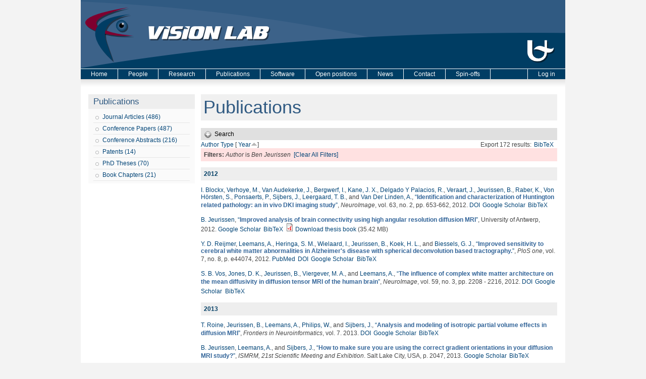

--- FILE ---
content_type: text/html; charset=utf-8
request_url: https://visielab.uantwerpen.be/publications?page=1&amp%3Bamp%3Bf%5Bauthor%5D=87&amp%3Bf%5Bauthor%5D=1160&f%5Bauthor%5D=2202&s=year&o=asc
body_size: 37531
content:
<!DOCTYPE html PUBLIC "-//W3C//DTD XHTML 1.0 Strict//EN"
  "http://www.w3.org/TR/xhtml1/DTD/xhtml1-strict.dtd">
<html xmlns="http://www.w3.org/1999/xhtml" xml:lang="en" lang="en" dir="ltr">

<head>
  <meta http-equiv="Content-Type" content="text/html; charset=utf-8" />
<meta name="Generator" content="Drupal 7 (http://drupal.org)" />
<link rel="shortcut icon" href="https://visielab.uantwerpen.be/sites/default/files/visielab.ico" type="image/vnd.microsoft.icon" />
  <title>Publications | Vision Lab - University of Antwerp</title>
  <style type="text/css" media="all">
@import url("https://visielab.uantwerpen.be/modules/system/system.base.css?sgazdr");
@import url("https://visielab.uantwerpen.be/modules/system/system.menus.css?sgazdr");
@import url("https://visielab.uantwerpen.be/modules/system/system.messages.css?sgazdr");
@import url("https://visielab.uantwerpen.be/modules/system/system.theme.css?sgazdr");
</style>
<style type="text/css" media="all">
@import url("https://visielab.uantwerpen.be/modules/comment/comment.css?sgazdr");
@import url("https://visielab.uantwerpen.be/sites/all/modules/date/date_api/date.css?sgazdr");
@import url("https://visielab.uantwerpen.be/sites/all/modules/date/date_popup/themes/datepicker.1.7.css?sgazdr");
@import url("https://visielab.uantwerpen.be/modules/field/theme/field.css?sgazdr");
@import url("https://visielab.uantwerpen.be/modules/node/node.css?sgazdr");
@import url("https://visielab.uantwerpen.be/modules/search/search.css?sgazdr");
@import url("https://visielab.uantwerpen.be/modules/user/user.css?sgazdr");
@import url("https://visielab.uantwerpen.be/sites/all/modules/views/css/views.css?sgazdr");
</style>
<style type="text/css" media="all">
@import url("https://visielab.uantwerpen.be/sites/all/modules/ctools/css/ctools.css?sgazdr");
@import url("https://visielab.uantwerpen.be/sites/all/modules/biblio/biblio.css?sgazdr");
</style>
<style type="text/css" media="all">
@import url("https://visielab.uantwerpen.be/sites/all/themes/fourseasons/css/style.css?sgazdr");
</style>
  <script type="text/javascript" src="https://visielab.uantwerpen.be/misc/jquery.js?v=1.4.4"></script>
<script type="text/javascript" src="https://visielab.uantwerpen.be/misc/jquery-extend-3.4.0.js?v=1.4.4"></script>
<script type="text/javascript" src="https://visielab.uantwerpen.be/misc/jquery-html-prefilter-3.5.0-backport.js?v=1.4.4"></script>
<script type="text/javascript" src="https://visielab.uantwerpen.be/misc/jquery.once.js?v=1.2"></script>
<script type="text/javascript" src="https://visielab.uantwerpen.be/misc/drupal.js?sgazdr"></script>
<script type="text/javascript" src="https://visielab.uantwerpen.be/misc/form.js?v=7.90"></script>
<script type="text/javascript" src="https://visielab.uantwerpen.be/sites/all/modules/google_analytics/googleanalytics.js?sgazdr"></script>
<script type="text/javascript">
<!--//--><![CDATA[//><!--
(function(i,s,o,g,r,a,m){i["GoogleAnalyticsObject"]=r;i[r]=i[r]||function(){(i[r].q=i[r].q||[]).push(arguments)},i[r].l=1*new Date();a=s.createElement(o),m=s.getElementsByTagName(o)[0];a.async=1;a.src=g;m.parentNode.insertBefore(a,m)})(window,document,"script","https://www.google-analytics.com/analytics.js","ga");ga("create", "UA-11430287-2", {"cookieDomain":"auto"});ga("send", "pageview");
//--><!]]>
</script>
<script type="text/javascript" src="https://visielab.uantwerpen.be/misc/collapse.js?v=7.90"></script>
<script type="text/javascript" src="https://visielab.uantwerpen.be/sites/all/themes/fourseasons/scripts/fourseasons.js?sgazdr"></script>
<script type="text/javascript" src="https://visielab.uantwerpen.be/sites/all/themes/fourseasons/scripts/jquery.scrollfollow.js?sgazdr"></script>
<script type="text/javascript" src="https://visielab.uantwerpen.be/sites/all/themes/fourseasons/scripts/scroll.js?sgazdr"></script>
<script type="text/javascript">
<!--//--><![CDATA[//><!--
jQuery.extend(Drupal.settings, {"basePath":"\/","pathPrefix":"","setHasJsCookie":0,"ajaxPageState":{"theme":"fourseasons","theme_token":"mWrpgY7AzCTa6jQB9A07NLXtmDxqTOejY03vN8WBbX0","js":{"misc\/jquery.js":1,"misc\/jquery-extend-3.4.0.js":1,"misc\/jquery-html-prefilter-3.5.0-backport.js":1,"misc\/jquery.once.js":1,"misc\/drupal.js":1,"misc\/form.js":1,"sites\/all\/modules\/google_analytics\/googleanalytics.js":1,"0":1,"misc\/collapse.js":1,"sites\/all\/themes\/fourseasons\/scripts\/fourseasons.js":1,"sites\/all\/themes\/fourseasons\/scripts\/jquery.scrollfollow.js":1,"sites\/all\/themes\/fourseasons\/scripts\/scroll.js":1},"css":{"modules\/system\/system.base.css":1,"modules\/system\/system.menus.css":1,"modules\/system\/system.messages.css":1,"modules\/system\/system.theme.css":1,"modules\/comment\/comment.css":1,"sites\/all\/modules\/date\/date_api\/date.css":1,"sites\/all\/modules\/date\/date_popup\/themes\/datepicker.1.7.css":1,"modules\/field\/theme\/field.css":1,"modules\/node\/node.css":1,"modules\/search\/search.css":1,"modules\/user\/user.css":1,"sites\/all\/modules\/views\/css\/views.css":1,"sites\/all\/modules\/ctools\/css\/ctools.css":1,"sites\/all\/modules\/biblio\/biblio.css":1,"sites\/all\/themes\/fourseasons\/css\/style.css":1}},"googleanalytics":{"trackOutbound":1,"trackMailto":1,"trackDownload":1,"trackDownloadExtensions":"7z|aac|arc|arj|asf|asx|avi|bin|csv|doc(x|m)?|dot(x|m)?|exe|flv|gif|gz|gzip|hqx|jar|jpe?g|js|mp(2|3|4|e?g)|mov(ie)?|msi|msp|pdf|phps|png|ppt(x|m)?|pot(x|m)?|pps(x|m)?|ppam|sld(x|m)?|thmx|qtm?|ra(m|r)?|sea|sit|tar|tgz|torrent|txt|wav|wma|wmv|wpd|xls(x|m|b)?|xlt(x|m)|xlam|xml|z|zip","trackDomainMode":1},"fourseasons":{"base_color_1":"003D64","base_color_2":"305A82","base_color_3":"3C6289","base_color_4":"7E002F"},"urlIsAjaxTrusted":{"\/publications?page=1\u0026amp%3Bamp%3Bf%5Bauthor%5D=87\u0026amp%3Bf%5Bauthor%5D=1160\u0026f%5Bauthor%5D=2202\u0026s=year\u0026o=asc":true}});
//--><!]]>
</script>
</head>
<body class="html not-front not-logged-in one-sidebar sidebar-first page-publications">

    
<div id="page">

	<div id="header">
		<div id="header-image">
						<a href="/"><img typeof="foaf:Image" src="https://visielab.uantwerpen.be/sites/default/files/banner/banner_huisstijl_2.0.png" alt="" title="" /></a>					</div>
	
    	<div id="logo-title">
			              <a href="/" title="Home" rel="home" id="logo"><img src="https://visielab.uantwerpen.be/sites/all/themes/fourseasons/img/banner.jpg" alt="Home" /></a>
                
            <div id="name-and-slogan">
				          
                                
			</div> <!-- /name-and-slogan -->
		</div> <!-- /logo-title -->

		             
                	
        
    </div> <!-- /header -->
    
    <!-- <div id="navigation" class="menu  "> -->

			<div id="primary" class="clearfix">
				<ul id="main-menu" class="links inline clearfix"><li class="menu-227 first"><a href="/">Home</a></li>
<li class="menu-680"><a href="/people" title="People page">People</a></li>
<li class="menu-695"><a href="/research/tomography">Research</a></li>
<li class="menu-430"><a href="/publications/type/journal_article" title="The Vision Lab&#039;s publications">Publications</a></li>
<li class="menu-854"><a href="/astra-toolbox" title="Download Software created at The Vision Lab">Software</a></li>
<li class="menu-450"><a href="/open-positions" title="Open positions at The Vision Lab">Open positions</a></li>
<li class="menu-883"><a href="/news-page">News</a></li>
<li class="menu-331"><a href="/contact" title="Address and directions of The Vision Lab.">Contact</a></li>
<li class="menu-2425 last"><a href="/spin-offs">Spin-offs</a></li>
</ul>
					<div id="primary-log-in" class="links inline clearfix">
					<ul class="links inline clearfix">
					<li>
					<a href="/user">Log in</a>					</li>
					</ul>
					</div>
			</div>
			
				
			    	  
    <!-- </div> --><!-- /navigation -->   

	<div id="container" class="clearfix">
	
		      		<div id="sidebar-first" class="column sidebar">
		          <div class="region region-sidebar-first">
    <div id="block-menu-menu-publications" class="block block-menu">

    <h2>Publications</h2>
  
  <div class="content">
    <ul class="menu"><li class="first leaf menu-views"><div class="view view-publications-menu view-id-publications_menu view-display-id-block_2 view-dom-id-341b0dfc5438c1f82270448740372247">
        
  
  
      <div class="view-content">
        <div class="views-row views-row-1 views-row-odd views-row-first views-row-last">
      
  <div class="views-field views-field-name">        <span class="field-content"><a href="/publications/type/journal_article">Journal Articles (486)</a></span>  </div>  </div>
    </div>
  
  
  
  
  
  
</div></li>
<li class="leaf menu-views"><div class="view view-publications-menu view-id-publications_menu view-display-id-block_6 view-dom-id-10c31eaf6b0ba3358048157b342a3335">
        
  
  
      <div class="view-content">
        <div class="views-row views-row-1 views-row-odd views-row-first views-row-last">
      
  <div class="views-field views-field-name">        <span class="field-content"><a href="/publications/type/conference_paper">Conference Papers (487)</a></span>  </div>  </div>
    </div>
  
  
  
  
  
  
</div></li>
<li class="leaf menu-views"><div class="view view-publications-menu view-id-publications_menu view-display-id-block_7 view-dom-id-c2156620e73df0a0aa33f679a97ae4bd">
        
  
  
      <div class="view-content">
        <div class="views-row views-row-1 views-row-odd views-row-first views-row-last">
      
  <div class="views-field views-field-name">        <span class="field-content"><a href="/publications/type/conference_abstract">Conference Abstracts (216)</a></span>  </div>  </div>
    </div>
  
  
  
  
  
  
</div></li>
<li class="leaf menu-views"><div class="view view-publications-menu view-id-publications_menu view-display-id-block_4 view-dom-id-30123c51ed526ca45993f4a3c7eb04aa">
        
  
  
      <div class="view-content">
        <div class="views-row views-row-1 views-row-odd views-row-first views-row-last">
      
  <div class="views-field views-field-name">        <span class="field-content"><a href="/publications/type/patent">Patents (14)</a></span>  </div>  </div>
    </div>
  
  
  
  
  
  
</div></li>
<li class="leaf menu-views"><div class="view view-publications-menu view-id-publications_menu view-display-id-block_3 view-dom-id-6553a4a5eecc0d34279f70a80b0de35d">
        
  
  
      <div class="view-content">
        <div class="views-row views-row-1 views-row-odd views-row-first views-row-last">
      
  <div class="views-field views-field-name">        <span class="field-content"><a href="/publications/type_of_work/PhD%20Thesis">PhD Theses (70)</a></span>  </div>  </div>
    </div>
  
  
  
  
  
  
</div></li>
<li class="last leaf menu-views"><div class="view view-publications-menu view-id-publications_menu view-display-id-block_5 view-dom-id-02449026b4f22f7f7988701be4e6346a">
        
  
  
      <div class="view-content">
        <div class="views-row views-row-1 views-row-odd views-row-first views-row-last">
      
  <div class="views-field views-field-name">        <span class="field-content"><a href="/publications/type/book_chapter">Book Chapters (21)</a></span>  </div>  </div>
    </div>
  
  
  
  
  
  
</div></li>
</ul>  </div>
</div>
  </div>
      		</div> <!-- /.section, /#sidebar-first -->
    	    
        <div id="main" class="column">
            <div id="main-squeeze">
            
                <!-- 
                                    <div id="breadcrumb"><h2 class="element-invisible">You are here</h2><div class="breadcrumb"><a href="/">Home</a> » Publications</div></div>
                 
                -->
                
                                
                                
                <div id="content" >
                           
                                        
                                        
                                            <h1 class="title" id="page-title">Publications</h1>
                                        
                                        
                                        
                                        
                                        
                                        
                    <div id="content-content" class="clearfix">
                    <div id="biblio-header" class="clear-block"><form action="/publications?page=1&amp;amp%3Bamp%3Bf%5Bauthor%5D=87&amp;amp%3Bf%5Bauthor%5D=1160&amp;f%5Bauthor%5D=2202&amp;s=year&amp;o=asc"  accept-charset="UTF-8" method="post" id="biblio-search-form" action="/publications?page=1&amp;amp%3Bamp%3Bf%5Bauthor%5D=87&amp;amp%3Bf%5Bauthor%5D=1160&amp;f%5Bauthor%5D=2202&amp;s=year&amp;o=asc">
<div><div class="collapsible collapsed form-wrapper" id="edit-search-form"><div class="pseudo-fieldset-title">Search</div><div class="pseudo-fieldset-content"><div class="container-inline biblio-search clear-block"><div class="form-item form-type-textfield form-item-keys">
  <input type="text" id="edit-keys" name="keys" value="" size="25" maxlength="255" class="form-text" />
</div>
<input type="submit" id="edit-submit" name="op" value="Search" class="form-submit" /></div><div class="collapsible collapsed form-wrapper" id="edit-filters"><div class="pseudo-fieldset-title">Show only items where</div><div class="pseudo-fieldset-content"><div class="exposed-filters"><div class="clearfix form-wrapper" id="edit-status"><div class="filters form-wrapper" id="edit-filters--2"><div class="form-item form-type-select form-item-author">
  <label for="edit-author">Author </label>
 <select id="edit-author" name="author" class="form-select"><option value="any" selected="selected">any</option><option value="2075">Abayazeed, Aly H.</option><option value="546">Abel, Jonathan S</option><option value="596">Achten, Eric </option><option value="1446">Ades-Aron, Benjamin </option><option value="1356">Adibi, Ashkan </option><option value="2122">Adnan, Rahmat </option><option value="353">Adriaan, Campo </option><option value="1814">Adriaens, Dominique </option><option value="2553">Adris, Molnar </option><option value="806">Aelterman, Jan </option><option value="1015">Aerts, Peter </option><option value="1569">Aerts, Hannelore </option><option value="2245">Afzali, Maryam </option><option value="1111">Agius,  M</option><option value="2559">Ahmadi, Seyed-Ahmad </option><option value="1589">Ahram, Tareq Z.</option><option value="2248">Aja-Fernandez, Santiago </option><option value="796">Akhter, Muhamed Awais </option><option value="2489">Akhter, Awais Muhammad</option><option value="1389">Ala-Seppälä, Henna </option><option value="2239">Albay, Enes </option><option value="1627">Albolino, Sara </option><option value="1628">Alexander, Thomas </option><option value="2234">Alexander, Daniel C</option><option value="2195">Ali, Peshawa Jammal Muh</option><option value="2241">Alimi, Abib </option><option value="1142">Altantzis, Thomas </option><option value="847">Alves Pereira, Luis F</option><option value="1153">Amico, Enrico </option><option value="172">Amini, Amir. A. </option><option value="2539">Amirrajab, Sina </option><option value="1926">Anania, Vincenzo </option><option value="1327">Andrade, Lais S</option><option value="1383">Andrejchenko, Vera </option><option value="1630">Andreoni, Giuseppe </option><option value="1840">Andreoni, Giuseppe </option><option value="2491">Andrieu, François </option><option value="2519">Andrieu, François </option><option value="2477">Angele, Peter </option><option value="1738">Annen, Jitka </option><option value="2310">Annen, Jitka </option><option value="200">Anthonis,  A</option><option value="848">Antonsen, Bjørnar T</option><option value="1937">Araizi-Kanoutas, G </option><option value="1542">Arikan, M </option><option value="1284">Arndt,  S</option><option value="1753">Arndt, Sophia </option><option value="1788">Arnout, Nele </option><option value="2547">Arsenov, Oriana </option><option value="2457">Asaari, Shahrimie Mohd.</option><option value="1415">Asaari, Mohd Shahrimie</option><option value="1292">Assaf, Yaniv </option><option value="790">Asselbergh,  B</option><option value="1133">Atwood,  R</option><option value="2302">Audenaert, Emmanuel </option><option value="1881">Auer, Benjamin </option><option value="778">Baekelandt, Veerle </option><option value="1244">Baete, Steven </option><option value="2114">Baete, Steven </option><option value="1625">Bagnara, Sebastiano </option><option value="1435">Bahri, Mohamed Ali</option><option value="56">Baillieux,  M</option><option value="765">Balazs, Peter </option><option value="492">Bals, Sara </option><option value="68">Balthazart,  J</option><option value="1640">Banerjee, S </option><option value="199">Bar-Yam,  Y</option><option value="2303">Barisano, Giuseppe </option><option value="760">Barker, Gareth J</option><option value="702">Bastiaensen, Yannick </option><option value="728">Batenburg, K. Joost </option><option value="1728">Battiato, S </option><option value="1049">Bauer, Christian </option><option value="1895">Bauters, Stephen </option><option value="1827">Bazrafkan, Shabab </option><option value="264">Beaulieu,  C</option><option value="294">Bebis,  G</option><option value="1838">Béché, A </option><option value="1381">Bédorf, Jeroen </option><option value="584">Beeckman, Hans </option><option value="1886">Beerten, Jessie </option><option value="1530">Beets, Iseult </option><option value="973">Beheshti, S. </option><option value="1025">Behiels, Gert </option><option value="1050">Beichel, Reinhard </option><option value="2146">Beirinckx, Q </option><option value="1539">Beirinckx, Quinten </option><option value="1367">Bellemans, Johan </option><option value="1943">Bencok, P </option><option value="1721">Bengochea, M </option><option value="688">Benveniste,  H</option><option value="1004">Beque, Dirk </option><option value="2520">Bergen, Dylan </option><option value="1893">Berghe, Tom Vanden</option><option value="731">Bergwerf, Irene </option><option value="298">Bernat, Amit </option><option value="241">Bertels,  J</option><option value="308">Bertels, Koen </option><option value="150">Bertels,  L</option><option value="1595">Bertrand, Véronique </option><option value="401">Bettens,  E</option><option value="2340">Beuing, Oliver </option><option value="2280">Bey-Temsamani, Abdellatif </option><option value="1786">Beyers, Koen </option><option value="1917">Bhuiyan, Hafizur Rahman</option><option value="2291">Bici, Michele </option><option value="496">Biermans, Ellen </option><option value="1070">Biessels, Geert Jan </option><option value="2236">Biessels, Geert-Jan </option><option value="1520">Bijnens, Luc </option><option value="2535">Bikram, Koirala </option><option value="1927">Billiet, Thibo </option><option value="867">Bioucas-Dias, Jose </option><option value="2367">Bjerke, Maria </option><option value="1266">Björk, Marcus </option><option value="1536">Bladt, Piet </option><option value="2174">Bladt, P </option><option value="1709">Blanc-Talon, J </option><option value="900">Blanz, Peter </option><option value="1176">Bleichrodt, Folkert </option><option value="527">Blockx, Ines </option><option value="273">Bloem,  J L</option><option value="2422">Bnoulkacem, Zakaria </option><option value="2440">Bnoulkacem, Zakaria </option><option value="1246">Boada, Fernando </option><option value="2116">Boada, Fernando </option><option value="194">Bodt, De M</option><option value="580">Boeren, Ilse </option><option value="43">Bogaerts,  W</option><option value="2300">Bogdanowicz, Janusz </option><option value="2247">Bogusz, Fabian </option><option value="1900">Bohic, Sylvain </option><option value="1535">Boisgontier, Matthieu </option><option value="522">Bone,  D</option><option value="14">Bonnet,  N</option><option value="35">Boon,  P</option><option value="622">Boone,  M N</option><option value="618">Boone,  M A</option><option value="2387">Booth, B. G.</option><option value="1353">Booth, Brian G</option><option value="2050">Booth, Brian G.</option><option value="1055">Born, Silvia </option><option value="283">Bortier,  H</option><option value="1212">Bortier, Hilde Elisa </option><option value="1359">Bos,  K H W</option><option value="676">Bos,  A</option><option value="88">Bos,  R</option><option value="2218">Bosch, E. G. T.</option><option value="2322">Bosmans, Johan </option><option value="2465">Bosmans, Frederik </option><option value="922">Bosmans, Johan </option><option value="918">Bosmans, Bart </option><option value="2318">Bossuyt, Caroline </option><option value="1516">Bottelbergs, Astrid </option><option value="2345">Boudin, Eveline </option><option value="83">Boumans,  T</option><option value="523">Bourenanne,  S</option><option value="1485">Brackx, Melanka </option><option value="2463">Braeken, Dries </option><option value="1427">Brennan, Mark </option><option value="369">Brlek, Srecko </option><option value="1065">Bruijne, Marleen </option><option value="1270">Brunet, Pierre-Marie </option><option value="155">Bruzzone,  L</option><option value="269">Brys,  P</option><option value="178">Buelens,  E</option><option value="2451">Bufi, Irid </option><option value="562">Bugani, Simone </option><option value="2060">Bührer, Minna </option><option value="1773">Buikema, Annelinde E.</option><option value="1771">Buikema, Annemieke Eline</option><option value="1105">Bullmore, Edward T</option><option value="1361">Buls, Nico </option><option value="547">Burazerovic, Dzevdet </option><option value="1354">Burg, Fien </option><option value="2393">Byanju, Riwaj </option><option value="1882">Byl, E </option><option value="1286">Byrne,  F</option><option value="1755">Byrne, Fintan </option><option value="2208">Caan, Matthan </option><option value="1247">Caeyenberghs, Karen </option><option value="1289">Calamante, Fernando </option><option value="1678">Callens, Freddy </option><option value="563">Camaiti, Mara </option><option value="337">Camon, L. </option><option value="2290">Campana, Francesca </option><option value="153">Campilho,  A</option><option value="869">Camps-Valls, Gustavo </option><option value="1324">Cannon,  D</option><option value="2121">Cannon, D </option><option value="762">Cannon, Dara M</option><option value="1759">Cannon, Dara M.</option><option value="1024">Cant, Jeroen </option><option value="250">Canto, Sepulcre G</option><option value="2562">Carmignato, Simone </option><option value="1344">Carvalho, Tiago B A</option><option value="1191">Casselamn, Jan W</option><option value="1263">Casselman, Jan W</option><option value="1591">Cassenti, Daniel N.</option><option value="776">Casteels, Cindy </option><option value="996">Cavalcanti, George D C</option><option value="2363">Cerra, Daniele </option><option value="237">Ceulemans,  B</option><option value="459">Ceulemans, Reinhart </option><option value="169">Ceulemans,  T</option><option value="2338">Chabi, Negar </option><option value="1275">Chaddock, Chris </option><option value="2515">Chaghdo, Danish Ali</option><option value="2529">Chai, Yoke Chin</option><option value="569">Chakravartty,  J K</option><option value="1529">Chalavi, Sima </option><option value="1509">Chanussot, Jocelyn </option><option value="871">Chanussot, Jocedlyn </option><option value="2534">Chanussot, Jocelyn </option><option value="2331">Chatterjee, Soumick </option><option value="2250">Chen, Haoze </option><option value="553">Chen,  C H</option><option value="314">Chen,  C.H.</option><option value="1864">Chernikova, Ludmila </option><option value="1533">Cheval, Boris </option><option value="168">Chin-Tu Chen, Anne Clough V</option><option value="1479">Ching, Daniel </option><option value="1851">Christiaens, Daan </option><option value="1030">Christis, Naomi </option><option value="2274">Christopher, Jana </option><option value="2294">Cicconi, Paolo </option><option value="807">Claes, Kasper </option><option value="1623">Claes, Raf </option><option value="1014">Claeskens, Annelies </option><option value="266">Claeys,  K</option><option value="1719">Claeys, A </option><option value="1832">Clement, Patricia </option><option value="148">Cloeck,  C</option><option value="613">Cloetens, Peter </option><option value="1901">Cloetens, Peter </option><option value="621">Cnudde, Veerle </option><option value="1258">Coillie,  F</option><option value="95">Coleman,  T</option><option value="753">Collier, Quinten </option><option value="2093">Collier, Quinten </option><option value="2305">Collins, Heather R.</option><option value="614">Colombini, Maria Perla </option><option value="692">Coninx, Karen </option><option value="1475">Connelly, Alan </option><option value="991">Connelly, Alan </option><option value="2287">Conti, Paolo </option><option value="1888">Contreras, Cecilia </option><option value="965">Cool, Pegie </option><option value="1090">Cools, Siegfried </option><option value="1077">Coppin, Pol </option><option value="132">Coppin,  P</option><option value="2035">Corcoran, Peter </option><option value="2332">Cornelissen, Sven </option><option value="120">Cornelissen,  F</option><option value="2191">Corniani, Enrico </option><option value="1450">Cornil, Charlotte </option><option value="144">Coronado,  E A</option><option value="2222">Correia, Marta M.</option><option value="2494">Costin, Marius </option><option value="1332">Cotel, Marie-Caroline </option><option value="2350">Coucke, Paul </option><option value="916">Couckuyt,  I</option><option value="777">Coun, Frea </option><option value="837">Couto,  J</option><option value="24">Cras,  P</option><option value="2069">Cremers, Daniel </option><option value="2516">Cristina, Laura </option><option value="915">Crombecq,  K</option><option value="1208">Cronje,  U L</option><option value="1331">Crum, William R</option><option value="1086">Cuypers,  K</option><option value="1677">Cuypers, Bert </option><option value="36">Cuyt,  A</option><option value="118">D&#039;Agostino, E </option><option value="209">D&#039;Asseler,  Y</option><option value="398">D&#039;haes,  W</option><option value="1899">da Silva, Julio Cesar</option><option value="1445">Daan, Christiaens </option><option value="1170">Daans, Jasmijn </option><option value="804">Dabravolski, Andrei </option><option value="993">Danckaers, Femke </option><option value="2054">Danilichev, Sergey </option><option value="2149">Danneels, L </option><option value="2124">Danneels, Lieven </option><option value="1802">Danylichev, Sergey </option><option value="2443">Das, Samiran </option><option value="2020">Das, Mini </option><option value="386">Dawant,  B.M.</option><option value="176">Day,  J</option><option value="829">De Backer, Annick </option><option value="518">De Backer, Steve </option><option value="1035">De Beenhouwer, Jan </option><option value="2500">De Beenhouwer, J. </option><option value="1181">De Belder, Maya </option><option value="1187">De Belder, Frank </option><option value="2509">De Beuckeleer, Sarah </option><option value="606">De Boeck, Bart </option><option value="745">De Bondt, Timo </option><option value="235">De Brabander,  N</option><option value="2540">De Brouwer, Edward </option><option value="1910">De Bruyne, Michiel </option><option value="1779">De Bruyne, Guido </option><option value="1016">De Bruyne, Guido </option><option value="1214">De Carlo, Francesco </option><option value="51">De Clerck, Nora </option><option value="208">De Deene, Yves </option><option value="77">De Deyn, Peter P</option><option value="84">De Groof, Geert </option><option value="1612">De Groof, Geert </option><option value="1831">de Jaegere, Peter </option><option value="1787">De Jong, A </option><option value="2284">De Kerf, Thomas </option><option value="619">De Kock,  T</option><option value="2266">de la Rosa, Ezequiel </option><option value="2308">De Laet, Chloe </option><option value="2229">De Luca, Alberto </option><option value="689">De Mey, Johan </option><option value="857">De Munter, Stephanie </option><option value="1898">De Paepe, Boel </option><option value="2344">De Ridder, Raphaël </option><option value="2366">De Roeck, Ellen </option><option value="1909">De Rycke, Riet </option><option value="1892">De Samber, Bjorn </option><option value="1291">De Santis, Silvia </option><option value="276">De Schepper, Arthur M</option><option value="1116">De Schryver, Thomas </option><option value="316">De Schutter, T T</option><option value="624">De Schutter,  G</option><option value="1421">De Smet, Eline </option><option value="1451">De Smet, Ken </option><option value="2139">De Smet, E </option><option value="2510">De Smet, Frederik </option><option value="2132">De Smet, Eline </option><option value="338">de Vera, N </option><option value="673">De Vleeschouwer,  S</option><option value="2511">De Vos, Winnok </option><option value="1839">De wael, A </option><option value="1022">De Wilde, Lieven </option><option value="532">De Witte, Valérie </option><option value="29">Debruyn,  W</option><option value="1006">Debyser, Zeger </option><option value="1452">Decock, Thomas </option><option value="840">Dedeurwaerdere,  S</option><option value="138">Defrise,  M</option><option value="127">Delalieux, Stephanie </option><option value="1610">Deleye, Steven </option><option value="733">Delgado Y Palacios, Rafael </option><option value="206">Delputte,  S</option><option value="1147">Demertzi, Athena </option><option value="2081">den Dekker, Arnold Jan </option><option value="2460">Deng, Jian </option><option value="2243">Deriche, Rachid </option><option value="149">Deronde,  B</option><option value="2045">Desbuquoit, Damien </option><option value="632">Descoteaux, Maxime </option><option value="2242">Deslauriers-Gauthier, Samuel </option><option value="159">DeVoogd,  T J</option><option value="620">Dewanckele,  J</option><option value="1830">Dezutter, Tim </option><option value="64">Dhaene,  K</option><option value="1372">Dhaene, Jelle </option><option value="990">Dhollander, Thijs </option><option value="1849">Dhollander, Thijs </option><option value="1707">Dhondt, S </option><option value="2148">Dhondt, E </option><option value="1418">Dhondt, Stijn </option><option value="2123">Dhondt, Evy </option><option value="70">Dhooghe,  R</option><option value="1825">Di Nicolantonio, Massimo </option><option value="1151">Di Perri, Carol </option><option value="1373">Dierick, Manuel </option><option value="1665">Dirckx, Joris J. J.</option><option value="1727">Distante, C </option><option value="2268">Dive, Dominique </option><option value="741">Dixon,  S</option><option value="1122">Dobson, Katherine J</option><option value="1103">Dodds, Chris M</option><option value="192">Doi,  K</option><option value="2482">Dong, Trung Q.</option><option value="1321">Donohoe,  G</option><option value="2118">Donohoe, G </option><option value="2316">Doroshin, Andrei </option><option value="2073">Doty, Kimberly </option><option value="1444">Dousset, Vincent </option><option value="2098">Dousset, Vincent </option><option value="1725">Dox, T </option><option value="418">Driesen,  J</option><option value="581">Driessens, Tess </option><option value="1110">Dudas,  R</option><option value="388">Dudink,  J</option><option value="1355">Duerinck, Saartje </option><option value="419">Duijster,  A</option><option value="2197">Duong, Trung </option><option value="2531">Duquesne, Kate </option><option value="2269">Durand-Dubief, Francoise </option><option value="177">Ederveen,  A G H</option><option value="165">Eelen,  J</option><option value="67">Eens,  M</option><option value="393">El-Baz, Ayman </option><option value="1576">Elberfeld, Tim </option><option value="2062">Eller, Jens </option><option value="1108">Ellison-Wright,  I</option><option value="782">Emonds, Griet </option><option value="758">Emsell, Louise </option><option value="143">Encina,  E R</option><option value="2258">Endres, Stefan </option><option value="1189">Engelborghs, Sebastiaan </option><option value="197">Erning, Van L</option><option value="2493">Escoda, Julie </option><option value="1499">Esler, K J</option><option value="1568">Estépar, Raul San José</option><option value="1746">Eulenburg, Peter zu</option><option value="2311">Eulenburg, Peter zu</option><option value="2155">Eulenburg, zu </option><option value="1048">Fabijańska, Anna </option><option value="2257">Fadnavis</option><option value="2188">Faraj, Rezhna Hassan</option><option value="1644">Fatermans, J </option><option value="1667">Fatermans, J. </option><option value="2072">Fatermans, Jarmo </option><option value="2560">Fernandes, Thiago Linhares</option><option value="1112">Fernandez-Egea,  E</option><option value="1045">Fetita, Catalin </option><option value="1047">Feuerstein, Marco </option><option value="2244">Fick, Rutger </option><option value="207">Fieremans, Els </option><option value="631">Fillard, Pierre </option><option value="2301">Fleischmann, Claudia </option><option value="1102">Fletcher, Paul C</option><option value="2019">Flohr, Thomas G.</option><option value="2507">Florian, Virginia </option><option value="265">Flynn, Jiang. </option><option value="1094">Forde, Natalie J</option><option value="2349">Forlino, Antonella </option><option value="110">Formisano,  E</option><option value="910">Fortes, Wagner </option><option value="2370">Francken, Nicholas </option><option value="2215">Franken, E. </option><option value="1325">Fransen, Erik </option><option value="1390">Frantzén, Janek </option><option value="1482">Freitag, Bert </option><option value="1872">Frenkel, Daniel </option><option value="2070">Friedrich, T </option><option value="2238">Frigo, Matteo </option><option value="1420">Froeling, Martijn </option><option value="2133">Froeling, Martijn </option><option value="1763">Fröhler, Bernhard </option><option value="1652">Fromme, Timothy J.</option><option value="2545">Fuchs, Patrick S</option><option value="2435">Fuchs, Margret </option><option value="1629">Fujita, Yushi </option><option value="1656">Furenlid, Lars R.</option><option value="958">G.Liu</option><option value="1074">Gader, Paul </option><option value="261">Galjart,  N</option><option value="1729">Gallo, G </option><option value="291">Ganseman, Joachim </option><option value="1952">Gao, Jun </option><option value="2227">Gao, Xiaoru </option><option value="406">Garcia,  J</option><option value="1784">Garimella, Raman </option><option value="2220">Garipov, Ruslan </option><option value="1375">Garofil, Nikolas </option><option value="2260">Garyfallidis, Eleftherios </option><option value="1939">Gauquelin, N </option><option value="1510">Gautama, S </option><option value="738">Geens, Bert </option><option value="1938">Geessinck, J </option><option value="2543">Gerlach, Oliver </option><option value="2508">Gerth, Stefan </option><option value="2426">Gestels, Arthur </option><option value="2444">Ghamisi, Pedram </option><option value="2038">Ghamisi, Pedram </option><option value="972">Gharaveisi, A. A. </option><option value="1493">Ghasrodashti, E.K. </option><option value="2292">Gherardini, Francesco </option><option value="1714">Ghesami, P </option><option value="2421">Ghosh, Preetam </option><option value="945">Ghysels, Pieter </option><option value="615">Giachi, Gianna </option><option value="909">Gielen, Jan </option><option value="300">Gielen, Jan L</option><option value="2021">Gifford, Howard C.</option><option value="2471">Gimi, Barjor S.</option><option value="1040">Ginneken, Bram </option><option value="1842">Giraldo, Diana </option><option value="838">Giugliano,  M</option><option value="1889">Gloaguen, Richard </option><option value="2445">Gloaguen, Richard </option><option value="2225">Glocker, Ben </option><option value="1654">Goding, Justin C.</option><option value="109">Goebel,  R</option><option value="783">Goethem, Johan </option><option value="633">Goh, Alvina </option><option value="1950">Golden, M S</option><option value="2068">Golkov, Vladimir </option><option value="828">Gonnissen, Julie </option><option value="1680">González, Juan Carlos</option><option value="1531">Gooijers, Jolien </option><option value="726">Gool, Van S</option><option value="1783">Goossens, Richard </option><option value="711">Goris, Bart </option><option value="306">Gosselin, Robert </option><option value="1780">Goto, Lyè </option><option value="634">Gouttard, Sylvain </option><option value="1605">Gowen, Aoife </option><option value="1621">Goyens, Jana </option><option value="2048">Grammens, Jonas </option><option value="1863">Grishin, Alexey </option><option value="1810">Grishin, Alexey </option><option value="1549">Gröller, E </option><option value="1767">Gröller, Eduard </option><option value="340">Guadelupe, S </option><option value="1168">Guglielmetti, Caroline </option><option value="816">Guilhem, Yoann </option><option value="1931">Guns, Pieter-Jan </option><option value="1717">Guo, Z </option><option value="1339">Guo,  W</option><option value="568">Gupta,  C</option><option value="1301">Gursoy, Doga </option><option value="2336">Gusenbauer, C. </option><option value="2337">Gutierrez, Fernandez- </option><option value="2391">Håberg, Asta Kristine</option><option value="1260">Haegen, Vander Y</option><option value="1593">Haelterman, Robby </option><option value="455">Haest,  B</option><option value="954">Haest, Birgen </option><option value="2279">Haitjema, Han </option><option value="2119">Hallahan, B </option><option value="1757">Hallahan, Brian </option><option value="1322">Hallahan,  B</option><option value="1456">Hallemans, Ann </option><option value="1072">Hamaide, Julie </option><option value="2525">Hammond, Chrissy </option><option value="587">Hanel, Rudolf </option><option value="164">Hanson, Kenneth M</option><option value="2193">Hanus, Robert </option><option value="1062">Hartmann, Ieneke </option><option value="940">Hassan, Bassem </option><option value="1357">Hassanzadeh, Shirin </option><option value="898">Hätönen, Jari </option><option value="90">Hauwe,  L</option><option value="2517">Hayen, Roald </option><option value="387">Haynor,  D.R.</option><option value="1766">Hege, Hans-Christian </option><option value="713">Heidari Mezerji, Hamed </option><option value="1430">Heine, Lizette </option><option value="243">Heinecke,  A</option><option value="1470">Heinzl, Christoph </option><option value="1710">Helbert, D </option><option value="2282">Helfroush, Sadegh </option><option value="2354">Hendrickx, Gretl </option><option value="275">Herendael, Van B</option><option value="1067">Heringa, Sophie M</option><option value="141">Hernandez,  J C</option><option value="1205">Herremans,  E</option><option value="582">Herremans, Kristof </option><option value="2425">Herrmann, Erik </option><option value="2335">Heupl, S. </option><option value="2047">Heusdens, Christiaan H.</option><option value="1818">Heusdens, Christiaan H.W.</option><option value="2381">Heylen, R. </option><option value="1036">Heylen, Rob </option><option value="503">Heylen, Rob </option><option value="274">Heyman,  S</option><option value="647">Himmelreich,  U</option><option value="1387">Hirvonen, Jussi </option><option value="173">Hlawatsch, F. </option><option value="1933">Hoang, A-T. </option><option value="2125">Hodges, Paul </option><option value="1915">Hoefnagels, Eva </option><option value="1769">Hoeller, Helmuth </option><option value="2017">Hoeschen, Christoph </option><option value="163">Hoffman, Eric A</option><option value="1099">Holleran, Laurena </option><option value="240">hooghe,  M B D</option><option value="304">Horsten,  S</option><option value="2210">Hosseinnejad, Shiva </option><option value="2039">Hu, T. </option><option value="2324">Hu, Ting </option><option value="1255">Huang,  F</option><option value="1508">Huang, X </option><option value="1213">Hubens, Guy </option><option value="456">Hufkens, Koen </option><option value="1364">Huijs, Sare </option><option value="1093">Hummel, Michel </option><option value="92">Hung,  C C</option><option value="1340">Hung,  C -C</option><option value="2343">Huybrechts, Yentl </option><option value="2086">Huyge, Ben </option><option value="2554">Huysentruyt, Roel </option><option value="1823">Huysmans, Toon </option><option value="116">Huysmans,  B</option><option value="2230">Ianus, Andrada </option><option value="2293">Ingrassia, Tommaso </option><option value="1704">Inze, Dirk </option><option value="251">Iribas, Morales F</option><option value="2084">Irmak, Arslan </option><option value="1044">Irving, Benjamin </option><option value="2205">Iuso, Domenico </option><option value="2065">J, Batenburg K.</option><option value="2083">Jackisch, R. </option><option value="60">Jacob,  W</option><option value="625">Jacobs,  P</option><option value="952">Jacobs, Jan-Pieter </option><option value="747">Jacquemyn, Yves </option><option value="976">Jacquemyn,  Y</option><option value="854">Jacquet, Wolfgang </option><option value="2438">Jambhali, Ketaki Vinay</option><option value="31">Jansen,  J</option><option value="573">Janssen, Elsje </option><option value="2182">Janssens, T </option><option value="1819">Janssens, Thomas </option><option value="2427">Janssens, Koen </option><option value="566">Janssens, Koen </option><option value="1135">Janssens, Eline </option><option value="2453">Jayapala, Murali </option><option value="405">Jedrasik,  P</option><option value="925">Jenssen, Hakon Kristian </option><option value="465">Jeurissen, Ben </option><option value="2202">Jeurissen, Ben </option><option value="2024">Jiang, Zhengqiang </option><option value="849">Jiang, Yi </option><option value="277">Jiang Hsieh, Ehsan Samei </option><option value="2326">Jiaqi, He </option><option value="2151">Jillings, S </option><option value="1431">Jillings, Steven </option><option value="1860">Jillings, Steven </option><option value="2251">Jin, Mingwu </option><option value="852">Johnson, Allan G</option><option value="834">Jonckers,  E</option><option value="534">Jones, Derek K</option><option value="1837">Jones, L </option><option value="1043">Jong, Pim A</option><option value="2275">Jorgensen, J S</option><option value="355">Jouke, Dijkstra </option><option value="469">Juntu, Jaber </option><option value="891">Jussila, Katja </option><option value="1580">Justine, Hoppenbrouwers </option><option value="896">Kaartinen, Jani </option><option value="1121">Kaestner, Anders P</option><option value="383">Kahle, P. </option><option value="142">Kaiser,  U</option><option value="1653">Kalluri, Kesava </option><option value="2198">Kalmouni, ElMostafa </option><option value="154">Kamel,  M</option><option value="73">Kamiguchi,  H</option><option value="2025">Kandel, Bigyan </option><option value="732">Kane, Jack X</option><option value="714">Kannan, Keizer </option><option value="1611">Kanwal, Jagmeet S.</option><option value="1336">Kapur, Shitij </option><option value="1081">Karami, Azam </option><option value="317">Karperien,  M</option><option value="196">Karssemeijer, N </option><option value="1768">Karunakaran, Santhosh Ayalur</option><option value="1438">Kastner, Johann </option><option value="1391">Katila, Ari </option><option value="1118">Kazantsev, Daniil </option><option value="2283">Kazemi, K. </option><option value="1730">Kazinski, A </option><option value="1553">Keijsers, Noël L.W.</option><option value="2495">Keklikoğlu, Didem Gökbel</option><option value="2328">Kelchtermans, Klaas </option><option value="1762">Keliris, Aneta J</option><option value="886">Kempas, Elli </option><option value="1073">Kempeneers, Pieter </option><option value="1749">Kenney, Joanne P.M.</option><option value="1279">Kenney,  J</option><option value="1403">Kesavadas, Chandrasekharan </option><option value="1262">Keustermans, William </option><option value="2396">Khan, Hamza </option><option value="1887">Khodadadzadeh, Mahdi </option><option value="1884">Kiekens, Filip </option><option value="890">Kielinen, Marko </option><option value="1911">Kienhuis, Michiel </option><option value="2548">Kiersnowski, Oliver C</option><option value="882">Kilpinen, Helena </option><option value="354">Kim, Henningsen </option><option value="1657">King, Michael A.</option><option value="813">King, Andrew </option><option value="520">Kleihorst,  R</option><option value="1877">Klein, Stefan </option><option value="1079">Knaeps, Els </option><option value="2347">Knapen, Dries </option><option value="1172">Knoll, Florian </option><option value="593">Knudsen,  E</option><option value="585">Koedam, Nico </option><option value="1069">Koek, Huiberdina L</option><option value="75">Koekoek,  K E</option><option value="2212">Kohr, H. </option><option value="1631">Koirala, Bikram </option><option value="2439">Koirala, Bikram </option><option value="2478">Kon, Elizaveta </option><option value="1658">Könik, Arda </option><option value="2018">Kontos, Despina </option><option value="460">Kooistra,  L</option><option value="79">Kooy,  R F</option><option value="63">Koprowski,  M</option><option value="2223">Kornaropoulos, Evgenios N.</option><option value="1866">Kornilova, Ludmila </option><option value="1949">Koster, G </option><option value="1740">Kozlovskaya, Inessa B.</option><option value="1868">Kozlovskaya, Inessa </option><option value="2053">Kozlovskaya, Inessa B.</option><option value="2170">Kozlovskaya, I </option><option value="2203">Krebs, Ruth M.</option><option value="1946">Krishnan, D </option><option value="2472">Krol, Andrzej </option><option value="139">Kubel,  C</option><option value="541">Kudzinava, Maryna </option><option value="1459">Kuklane, Kalev </option><option value="1341">Kuo,  B -C</option><option value="1880">Kuo, Philip H.</option><option value="2079">Kupinski, Matthew A.</option><option value="2023">Kupinski, Matthew A.</option><option value="1388">Kurki, Timo </option><option value="964">Kurttepeli, Mert </option><option value="221">Kurzynsji, Marek </option><option value="1581">Kustermans, Siemon </option><option value="2528">Kwon, Ronald Young</option><option value="2352">Kwon, Ronald </option><option value="1392">Kyllönen, Anna </option><option value="750">Lacko, Daniel </option><option value="1604">Laefer, Debra </option><option value="1955">Lai, Hung-Liang </option><option value="280">Laligant,  O</option><option value="897">Lamberg, Pertti </option><option value="2546">Lambert, Mathias </option><option value="2080">Lamberti, Alfredo </option><option value="2397">Lambin, Philippe </option><option value="361">Lambrechts,  M</option><option value="432">Lamens,  S</option><option value="1342">Lan,  Y</option><option value="389">Landini, L. </option><option value="2264">Landman, Bennet A.</option><option value="2506">Lang, Thomas </option><option value="759">Langan, Camilla </option><option value="236">Laridon,  A</option><option value="1159">Laureys, Steven S L</option><option value="1861">Laureys, Steven </option><option value="2154">Laureys, S </option><option value="186">Lauwers,  E</option><option value="2312">Law, Meng </option><option value="2213">Lazić, I. </option><option value="2513">Le, H. </option><option value="2492">Le Hoang, T. </option><option value="1883">Lebeer, S </option><option value="262">Lebel,  C</option><option value="1204">Lebotsa,  S</option><option value="1017">Ledda,  A</option><option value="1124">Lee, Peter D</option><option value="1945">Lee, T-L </option><option value="1053">Lee, Jaesung </option><option value="545">Lee, Kyogu </option><option value="1781">Lee, Wonsup </option><option value="533">Leemans, Alexander </option><option value="2117">Leemans, A </option><option value="2112">Leemans, Alexander </option><option value="735">Leergaard, Trygve B</option><option value="1177">Leeuwen, Tristan </option><option value="210">Lemahieu,  I</option><option value="121">Lemeire,  J</option><option value="598">Lemmens, Lucien </option><option value="78">Lemmon,  V</option><option value="876">Leppämäki, Sami </option><option value="1532">Leunissen, Inge </option><option value="2555">Li, Jing </option><option value="1720">Li, J </option><option value="2040">Li, W. </option><option value="1986">Liang, Zhihua </option><option value="1613">Liang, Sayuan </option><option value="1953">Liang, Zhihua </option><option value="1384">Liao, Wenzhi </option><option value="719">Liao,  W</option><option value="1715">Licciardi, G </option><option value="1843">Linden, Catharine Vander</option><option value="2076">Lindsay, Clifford </option><option value="1873">Ling, Yu-Ting </option><option value="1718">Linneweber, G </option><option value="2514">Linsen, Fleur </option><option value="1120">Lionheart, William R B</option><option value="1737">Litvinova, Liudmila </option><option value="2166">Litvinova, L </option><option value="1855">Litvinova, Liudmila </option><option value="2041">Liu, N. </option><option value="1082">Liu,  G</option><option value="938">Liu, Guangda </option><option value="1716">Liu, G </option><option value="403">Livens,  S</option><option value="1196">Liz-Marzán, Luis M</option><option value="1951">Ljubenović, Marina </option><option value="1039">Lo, Pechin </option><option value="1647">Lobato, Ivan </option><option value="2097">Loeckx, Dirk </option><option value="157">Loew,  H</option><option value="104">Loock, Van R</option><option value="1828">Lopes, Patricia </option><option value="1523">Lopes, Patricia </option><option value="2434">Lorenz, Sandra </option><option value="2486">Lozano, Alfonso </option><option value="819">Ludwig, Wolfgang </option><option value="2067">Ludwig, W. </option><option value="2503">Lüken, Julian </option><option value="2458">Lumban-Gaol, Imelda </option><option value="2033">Lumbeeck, Lars-Paul </option><option value="1490">Luo, Renbo </option><option value="2454">Luong, Hiep </option><option value="307">Luyckx, Sten </option><option value="2447">Luzardo, Gonzalo </option><option value="971">M.Rashidinejad</option><option value="968">M.Yazdi</option><option value="1343">Ma,  Z</option><option value="1393">Maanpää, Henna-Riikka </option><option value="434">Maar,  S</option><option value="1400">Maas, Andrew I.R.</option><option value="841">Mackie,  C</option><option value="2424">Madriz, Yuleika </option><option value="119">Maes,  F</option><option value="2476">Mahluf, Lotem </option><option value="524">Mahmood, Zahid </option><option value="201">Mahy,  M</option><option value="416">Mai, Zhenhua </option><option value="2558">Makovskaya, Lyudmila </option><option value="635">Malcolm, James </option><option value="145">Malfliet,  W</option><option value="2538">Mali, Shruti Atul</option><option value="1215">Mancini, Lucia </option><option value="152">Manfred Owe, Ben Gouweleeuw Anne Jochum T  M</option><option value="2450">Mangialetto, Frédéric </option><option value="1676">Mangiameli, María Florencia</option><option value="641">Mangin, Jean-François </option><option value="1661">Manhaeve, Stijn </option><option value="1801">Manko, Olga </option><option value="1511">Manyakov, Nikolay </option><option value="774">Marchal, Guy </option><option value="1575">Marinazzo, Daniele </option><option value="1540">Marinovszki, Árpád </option><option value="1795">Maris, Yves </option><option value="1216">Marone, Federica </option><option value="1237">Martinez, Gerardo T</option><option value="531">Martinez,  E</option><option value="1027">Martinez,  G T</option><option value="107">Martino, De F</option><option value="889">Mattila, Marja-Leena </option><option value="2078">May, Micaehla </option><option value="1778">Mayor, Tiago Sotto</option><option value="2429">Mboga, Nicholus </option><option value="761">McCarthy, Peter </option><option value="823">McClure, Mark </option><option value="1758">McDonald, Colm </option><option value="1323">McDonald,  C</option><option value="1132">McDonald,  S A</option><option value="763">McDonald, Colm </option><option value="2120">McDonald, C </option><option value="1752">McInerney, Shane </option><option value="1280">McInerney,  S</option><option value="1281">McPhilemy,  G</option><option value="1750">McPhilemy, Genevieve </option><option value="2461">Meenaketan, Babu Linkoon P</option><option value="1443">Meermans, Geert </option><option value="431">Meersman,  D</option><option value="123">Meert,  T</option><option value="1087">Meesen,  R L</option><option value="577">Meesters, Gabrie M H</option><option value="1500">Meire, P </option><option value="1092">Melet, Olivier </option><option value="2022">Mello-Thoms, Claudia R.</option><option value="1764">Melo, Lucas da Cunha</option><option value="1051">Mendoza, Carlos S</option><option value="2224">Menon, David K.</option><option value="970">Mercier,  G</option><option value="2368">Merckx, Jannes </option><option value="2496">Merdan, Ziya </option><option value="1857">Mershina, Elena </option><option value="1417">Mertens, Stien </option><option value="1894">Meul, Eline </option><option value="202">Meuleman,  K</option><option value="233">Michael J. Flynn, Jiang Hsieh </option><option value="21">Michiels,  I</option><option value="140">Midgley,  P A</option><option value="2356">Mielke, Falk </option><option value="1104">Miller, Sam R</option><option value="2544">Milovic, Carlos </option><option value="1942">Mishra, S K</option><option value="1416">Mishra, Puneet </option><option value="1334">Modo, Michel M</option><option value="616">Modugno, Francesca </option><option value="2430">Moelans, Robrecht </option><option value="49">Moens,  L</option><option value="1426">Moesen, Maarten </option><option value="1398">Mohammadian, Mehrbod </option><option value="888">Moilanen, Irma </option><option value="1480">Mokso, Rajmund </option><option value="1782">Molenbroek, Johan F. M.</option><option value="1765">Möller, Torsten </option><option value="2074">Momsen, Neil </option><option value="1582">Moons, Stine </option><option value="129">Morales,  F</option><option value="2087">Morez, Jan </option><option value="1461">Mori, Susumu </option><option value="1059">Mori, Ken </option><option value="2455">Morocho, Gonzalo Raimundo L</option><option value="564">Morselli, Luciano </option><option value="1007">Mortelmans, Luc </option><option value="218">Mortelmans,  L</option><option value="2526">Mortier, Geert </option><option value="1705">Moser, G </option><option value="1433">Mucci, Viviana </option><option value="1512">Muchene, Leacky </option><option value="1502">Mücher, C A</option><option value="1638">Mukherjee, J. M.</option><option value="1590">Mukunthan, Shriram </option><option value="1458">Mukunthan, Shriram </option><option value="2364">Muller, Rupert </option><option value="1646">Müller-Caspary, K. </option><option value="1671">Müller-Caspary, K </option><option value="1507">Mura, Della </option><option value="2549">Muralidharan, Laxmi </option><option value="2550">Murdoch, Russell </option><option value="1115">Murray,  R M</option><option value="1276">Murray, Robin M</option><option value="543">Mysore, Gautham J</option><option value="203">Nackaerts,  K</option><option value="1956">Nadolsky, Pavel M.</option><option value="439">Naeyaert, Maarten </option><option value="781">Nagels, Guy </option><option value="1061">Naidich, David P</option><option value="1011">Nair, Madhu S</option><option value="1751">Najt, Pablo </option><option value="1282">Najt,  P</option><option value="542">Nam, Juhan </option><option value="870">Nasrabadi, Nasser </option><option value="2551">Nassar, Jannette </option><option value="1333">Natesan, Sridhar </option><option value="937">Nath, Tanmay </option><option value="2254">Nath, Vishwesh </option><option value="1106">Nathan, Pradeep J</option><option value="30">Naud,  A</option><option value="1865">Naumov, Ivan </option><option value="1935">Nauwynck, Maxime </option><option value="2192">Nazemi, Ehsan </option><option value="1098">Neary, Simon </option><option value="629">Nederveen,  A J</option><option value="1649">Nellist, Peter D</option><option value="814">Nervo, Laura </option><option value="2226">Newcombe, Virginia F. J.</option><option value="161">Newman,  S W</option><option value="1330">Nezhad, Zahara Hashemi </option><option value="2483">Ngo, Dat T.</option><option value="851">Nguyen, Huu Phuc </option><option value="1663">Nguyen, Van </option><option value="2481">Nguyen, Binh T.</option><option value="2228">Nguyen, Anh-Tuan </option><option value="2480">Nguyen, Ha Q.</option><option value="1876">Nicastro, Michele </option><option value="1723">Nicasy, H </option><option value="1146">Nicolai, Bart </option><option value="628">Nicolay,  K</option><option value="2365">Niemantsverdriet, Ellis </option><option value="875">Nieminen-von Wendt, Taina </option><option value="2209">Niessen, Wiro J</option><option value="1314">Nijs, Bart </option><option value="1229">Nijs,  B</option><option value="2235">Nilsson, Markus </option><option value="368">Noo, Frédéric </option><option value="126">North,  P R J</option><option value="1736">Nosikova, Inna </option><option value="2309">Nosikova, Inna </option><option value="2167">Nosikova, I </option><option value="1174">Novikov, Dmitry S</option><option value="122">Nuydens,  R</option><option value="1008">Nuyts, Johan </option><option value="1675">Nys, Kevin </option><option value="1259">Nys,  B</option><option value="855">Nyssen, Edgard </option><option value="1274">O&#039;Donoghue, Stefani </option><option value="1113">O&#039;Donoghue,  S</option><option value="1836">O&#039;Leary, C M.</option><option value="1648">O&#039;Leary, C. M.</option><option value="926">Oberlander,  B C</option><option value="2473">Ochoa, German A. Pabon</option><option value="1060">Odry, Benjamin </option><option value="963">Oers, Cynthia Van </option><option value="1267">Oliveira, Wendeson S</option><option value="2374">Ooms, J. </option><option value="25">Oostra,  B A</option><option value="18">Op de Beeck, Mark </option><option value="1207">Opara,  U L</option><option value="2377">Oramas, Jose </option><option value="1046">Ortner, Margarete </option><option value="2317">Osipowicz, Karol </option><option value="686">Osmand, Alexander P</option><option value="2376">Osstyn, Jana </option><option value="50">Osta, Van P</option><option value="1277">others</option><option value="1440">Ouwendijk, Maarten </option><option value="2249">Ozarslan, Evren </option><option value="1503">Paelinckx, D </option><option value="1460">Palanisamy, P </option><option value="744">Palenstijn, Willem Jan </option><option value="2231">Palombo, Marco </option><option value="1930">Paolella, Roberto </option><option value="2032">Paramonov, Pavel </option><option value="1484">Parente, Mario </option><option value="87">Parizel, Paul M</option><option value="2313">Parizel, Paul M.</option><option value="227">Park,  Y</option><option value="2200">Park, Haeme R. P.</option><option value="2026">Park, Chan Soo</option><option value="2255">Parvathaneni, Prasanna </option><option value="2286">Pascoletti, Giulia </option><option value="1853">Pechenkova, Ekaterina </option><option value="2168">Pechenkova, E </option><option value="1739">Pechenkova, Ekaterina V.</option><option value="1064">Pedersen, Jesper H</option><option value="586">Peer, Wendy </option><option value="267">Peersman,  B</option><option value="215">Peeters, Ron R</option><option value="1785">Peeters, Thomas </option><option value="2399">Peeters, Liesbet M.</option><option value="525">Peeters, Stijn </option><option value="1820">Peeters, Thomas </option><option value="913">Pelt, Daan </option><option value="895">Peltonen, Leena </option><option value="1521">Pemberton, Darrel </option><option value="1726">Penne, R </option><option value="1091">Penumadu, Dayakar </option><option value="787">Pereson,  S</option><option value="574">Perfetti, Giacomo </option><option value="1407">Perilli, Egon </option><option value="956">Perrone, Daniele </option><option value="2109">Perrone, Daniele </option><option value="1183">Peters, Benjamin </option><option value="2057">Petrovichev, Victor </option><option value="2173">Petrovichev, V </option><option value="93">Pham,  M</option><option value="2196">Phan, Giang T.T.</option><option value="2187">Phan, Giang </option><option value="2189">Phan, Nhut-Huan </option><option value="536">Philips, Wilfried </option><option value="2111">Philips, Wilfried </option><option value="2384">Philips, W. </option><option value="1506">Pi, Y </option><option value="2246">Pieciak, Tomasz </option><option value="1021">Piepers, Iwein </option><option value="899">Pietilä, Janne </option><option value="1850">Pietsch, Maximilian </option><option value="2485">Pineda, Gustavo </option><option value="994">Pinheiro, Hector N B</option><option value="602">Pinho, Rômulo </option><option value="414">Pintjens,  W</option><option value="2285">Pipintakos, G. </option><option value="1278">Piżurica, Aleksandra </option><option value="535">Pizurica, Aleksandra </option><option value="385">Plaisier,  A</option><option value="248">Planas, A. </option><option value="743">Plantagie, Linda </option><option value="2452">Platisa, Ljiljana </option><option value="868">Plaza, Antonio </option><option value="2505">Plaza, Antonio </option><option value="1914">Polerecky, Lubos </option><option value="858">Politis, Constantinus </option><option value="734">Ponsaerts, Peter </option><option value="608">Poot, Dirk H J</option><option value="2541">Popescu, Veronica </option><option value="1712">Popescu, D </option><option value="1394">Posti, Jussi </option><option value="37">Postnov,  A</option><option value="592">Poulsen,  H F</option><option value="642">Poupon, Cyril </option><option value="1171">Praet, Jelle </option><option value="2262">Prchkovska, Vesna </option><option value="2341">Preim, Bernhard </option><option value="1659">Presenti, Alice </option><option value="818">Preuss, Michael </option><option value="1063">Prokop, Mathias </option><option value="229">Provoost,  S</option><option value="222">Puchala, Edward </option><option value="893">Pulkkinen, Esko </option><option value="1399">Pullens, Pim </option><option value="850">Qu, Hong </option><option value="2201">Quak, Michel </option><option value="1219">R.Heylen</option><option value="1548">Raab-Wernig, T </option><option value="684">Raber, Kerstin </option><option value="1617">Radtke-Schuller, Susanne </option><option value="2207">Raeymaekers, Ellen </option><option value="1847">Raffelt, David </option><option value="538">Rajan, Jeny </option><option value="397">Raman, Erik </option><option value="636">Ramirez-Manzanares, Alonso </option><option value="2142">Ramos-Llordén, Gabriel </option><option value="992">Ramos-Llordén, Gabriel </option><option value="1080">Rangarajan,  A</option><option value="901">Rantala, Pertti </option><option value="2037">Rasti, Behnood </option><option value="2442">Rasti, Behnood </option><option value="1713">Rasti, B </option><option value="1547">Rauchenzauner, S </option><option value="1078">Raymaekers, Dries </option><option value="1498">Rebelo, A J</option><option value="1054">Reeves, Anthony P</option><option value="881">Rehnström, Karola </option><option value="1066">Reijmer, Yael D</option><option value="1041">Reinhardt, Joseph M</option><option value="820">Reischig, Péter </option><option value="637">Reisert, Marco </option><option value="2334">Reiter, M. </option><option value="2395">Reiter, Michael </option><option value="1934">Renders, Jens </option><option value="204">Reusen,  I</option><option value="23">Reyniers,  E</option><option value="1408">Reynolds, Karen </option><option value="1683">Rezaei, H. </option><option value="2557">Riabova, Alexandra </option><option value="1890">Ribbens, Bart </option><option value="1928">Ribbens, Annemie </option><option value="2423">Ribeiro, Andréa De Lima</option><option value="2077">Richards, Garrett </option><option value="2388">Richter, Sophie </option><option value="2271">Richter, S. </option><option value="575">Rieger, Bernd </option><option value="1010">Riji,  R</option><option value="1948">Rijnders, G </option><option value="1057">Rikxoort, Eva M</option><option value="1869">Rimpelainen, Juho </option><option value="877">Rintahaka, Pertti </option><option value="880">Ripatti, Samuli </option><option value="1574">Ritter, Petra </option><option value="1481">Rivers, Mark </option><option value="2289">Rizzi, Caterina </option><option value="772">Robberecht, Wim </option><option value="1185">Robberecht, Caroline </option><option value="578">Robert, Elisabeth M R</option><option value="2314">Roberts, Donna </option><option value="1432">Roberts, Edward </option><option value="313">Rodenburg,  J M</option><option value="13">Rodet, X </option><option value="2263">Rodrigues, Paulo </option><option value="1351">Roebroeck, Alard </option><option value="1293">Roebroek, Alard </option><option value="477">Roelandts, Tom </option><option value="1169">Roelant, Ella </option><option value="1161">Rogge, Seppe </option><option value="2108">Roine, Timo </option><option value="872">Roine, Ulrika </option><option value="873">Roine, Timo </option><option value="2259">Rokem, Ariel </option><option value="2130">Romero, Eduardo </option><option value="2469">Romero, Eduardo </option><option value="1095">Ronan, Lisa </option><option value="1761">Roose, Dimitri </option><option value="985">Rosenauer,  A</option><option value="2186">Roshani, Mohammadmehdi </option><option value="2190">Roshani, Gholam Hossein</option><option value="1826">Rossi, Emilio </option><option value="1261">Roy, De G</option><option value="2362">Roy, Swalpa Kumar</option><option value="603">Rozema, Jos </option><option value="1101">Rua, Catarina </option><option value="198">Ruan, D’Hondt Kerre P  E</option><option value="228">Ruddick,  K</option><option value="1803">Rühl, Maxine </option><option value="1748">Rühl, Maxine </option><option value="1088">Ruitenbeek,  P</option><option value="1800">Rukavishnikov, Ilya </option><option value="2169">Rukavishnikov, I </option><option value="1856">Rukavishnikov, Ilya </option><option value="1854">Rumshiskaya, Alena </option><option value="1735">Rumshiskaya, Alena </option><option value="2165">Rumshiskaya, A </option><option value="2342">Saalfeld, Sylvia </option><option value="1878">Sabidussi, Emanoel Ribeiro</option><option value="1875">Sabidussi, Emanoel Ribeiro</option><option value="1326">Sabino, Caio C</option><option value="1162">Saeys, Wouter </option><option value="254">Sagardoy, Ruth </option><option value="770">Sage, Caroline A</option><option value="2082">Sahi, Kasra Rafiezadeh</option><option value="638">Sakaie, Ken </option><option value="1543">Salaberger, D </option><option value="91">Salgado,  R</option><option value="874">Salmi, Juha </option><option value="626">Salmon, Phil </option><option value="62">Samir,  G K</option><option value="879">Sams, Mikko </option><option value="1488">Samson, Roeland </option><option value="2433">Samsonova, Svetlana </option><option value="2261">Sanchez, Irina </option><option value="1316">Sánchez-Iglesias, Ana </option><option value="2464">Sanctorum, Joaquim G.</option><option value="1760">Sanctorum, Joaquim </option><option value="1469">Sanctorum, Jonathan </option><option value="1912">Sandblad, Linda </option><option value="2270">Sappey-Marinier, Dominique </option><option value="179">Sasov,  A</option><option value="2194">Sattari, Mohammad Amir</option><option value="1283">Scanlon,  C</option><option value="1097">Scanlon, Cathy </option><option value="1592">Scataglini, Sofia </option><option value="124">Schelkens,  P</option><option value="645">Schell,  H</option><option value="2348">Schepers, Dorien </option><option value="558">Schepper, Arthur De M</option><option value="1754">Scherz, Elisabeth </option><option value="1285">Scherz,  E</option><option value="2441">Scheunders, Paul </option><option value="661">Scheunders, Paul </option><option value="2459">Scheunders, Paul </option><option value="2265">Schilling, Kurt G</option><option value="1570">Schirner, Michael </option><option value="1944">Schlueter, C </option><option value="1602">Schmelzer, Bert </option><option value="2176">Schmid, S </option><option value="1907">Schmid, Sophie </option><option value="2518">Schmidt, Frédéric </option><option value="1522">Schmidt, Mark </option><option value="2490">Schmidt, Frédéric </option><option value="579">Schmitz, Nele </option><option value="2307">Schoenmaekers, Catho </option><option value="99">Schryvers,  D</option><option value="2240">Sedlar, Sara </option><option value="754">Segers, Hilde </option><option value="833">Sekar,  S</option><option value="2431">Sels, Seppe </option><option value="1436">Senck, Sascha </option><option value="2304">Sepehrband, Farshid </option><option value="128">Sepulcre-Canto,  G</option><option value="253">Sepulcre-Cantó,  G</option><option value="1084">Serbruyns,  L</option><option value="1896">Seyrich, Martin </option><option value="1932">Shafieizargar, Banafshe </option><option value="2456">Shahi, Kasra Rafiezadeh</option><option value="2232">Shemesh, Noam </option><option value="1455">Shimamura, Yasunori </option><option value="1519">Shkedy, Ziv </option><option value="2552">Shmueli, Karin </option><option value="2256">Shreyas</option><option value="1345">Sibaldo, Maria A A</option><option value="1478">Sibaldo, Maria A.</option><option value="921">Sijbers, Jan </option><option value="2499">Sijbers, J. </option><option value="2372">Sijbers, Jan </option><option value="2267">Sima, Diana M.</option><option value="1805">Sinitsyn, Valentin </option><option value="1929">Siqueira Pinto, Maira </option><option value="1551">Six, Nathanaël </option><option value="1180">Slaets, Sylvie </option><option value="1184">Sleegers, Kristel </option><option value="1441">Slingerland, Niek </option><option value="1518">Smeets, Dirk </option><option value="1817">Smekens, Celine </option><option value="1897">Smet, Joel </option><option value="41">Smets,  H</option><option value="1940">Smit, S </option><option value="822">Smit, Bart </option><option value="1290">Smith, Robert Elton </option><option value="2467">Smith, Robert E.</option><option value="1846">Smith, Robert </option><option value="411">Smolders, Alain </option><option value="160">Smulders,  T</option><option value="1722">Sneyders, M </option><option value="1476">Snoeckx, Annemie </option><option value="2272">Soete, Jeroen </option><option value="1682">Soleimanzadeh, Reza </option><option value="1076">Somers, Ben </option><option value="2297">Song, Yu </option><option value="171">Sonka, Milan </option><option value="1190">Soons, Joris </option><option value="1954">Soper, Davison E.</option><option value="72">Soriano,  P</option><option value="462">Spanhove, Toon </option><option value="824">Sparling, Isaac E</option><option value="108">Staeren,  N</option><option value="271">Stam,  M</option><option value="2063">Stampanoni, Marco </option><option value="1382">Stanković, Kristina </option><option value="843">Steckler,  T</option><option value="2428">Steenackers, Gunther </option><option value="2392">Stenberg, Jonas </option><option value="151">Sterckx, S </option><option value="627">Stoker,  J</option><option value="372">Strijkers, G. J.</option><option value="2468">Struyfs, Hanne </option><option value="2127">Struyfs, Hanne </option><option value="1179">Struyfs, Hanna </option><option value="94">Su,  M C</option><option value="1096">Suckling, John </option><option value="1404">Sudeep, P V</option><option value="1808">Suetens, Paul </option><option value="856">Sun, Yi </option><option value="1804">Sunaert, Stefan </option><option value="892">Suomalainen, Saara </option><option value="883">Surakka, Ida </option><option value="1089">Swinnen,  S P</option><option value="2141">Szczepankiewicz, Filip </option><option value="297">t.b.a.</option><option value="1848">Tabbara, Rami </option><option value="1100">Tait, Roger </option><option value="2295">Tajdari, Farzam </option><option value="1395">Takala, Riikka </option><option value="2462">Takalloo, Saeedeh Ebrahimi</option><option value="1439">Taki, Mehrdad </option><option value="1396">Tallus, Jussi </option><option value="2556">Tang, Ge </option><option value="878">Tani, Pekka </option><option value="932">Tanmay, Nath </option><option value="2042">Tao, R. </option><option value="2504">Tao, Xuanwen </option><option value="2470">Tapias, Al-yhuwert Murcia</option><option value="1626">Tartaglia, Riccardo </option><option value="604">Tassignon, Marie-José </option><option value="1107">Tax, Chantal M W</option><option value="2306">Taylor, Andrew J.</option><option value="2177">Teeuwisse, W </option><option value="1908">Teeuwisse, Wouter M</option><option value="1268">Teixeira, Joyce Vitor </option><option value="249">Tejada, Zarco P J</option><option value="2327">Tempelaere, Astrid </option><option value="1397">Tenovuo, Olli </option><option value="639">Tensaouti, Fatima </option><option value="1513">Terzopoulos, Vasilis </option><option value="2276">Thanki, Aditi </option><option value="2383">Thanki, A. </option><option value="571">Thomas, Mienke Simon </option><option value="1119">Thompson, William M</option><option value="457">Thoonen, Guy </option><option value="1583">Thys, Falk </option><option value="96">Tindemans,  I</option><option value="430">Tisson,  G</option><option value="1075">Tits, Laurent </option><option value="65">Tjalam,  W</option><option value="2153">Tomilovskaya, E </option><option value="1733">Tomilovskaya, Elena </option><option value="1149">Tomilovskaya, Elena </option><option value="2346">Tonelli, Francesca </option><option value="2523">Tong, Qiao </option><option value="1422">Torfs, Michaël </option><option value="2135">Torfs, Michaël </option><option value="2530">Torfs, Tom </option><option value="1514">Torremans, An </option><option value="1845">Tournier, J-Donald </option><option value="1474">Tournier, Jacques-Donald </option><option value="449">Tournier, Jacques-Donald </option><option value="1038">Tournoy, Kurt G</option><option value="1211">Toussaint, Arnaud </option><option value="2418">Tran, Hien </option><option value="279">Truchetet,  F</option><option value="1457">Truijen, Steven </option><option value="408">Tsang, Ing Jyh </option><option value="409">Tsang, Ing Ren </option><option value="1058">Tschirren, Juerg </option><option value="953">Tuia, Devis </option><option value="2329">Tuytelaars, Tinne </option><option value="1913">Urban, Constantin </option><option value="1619">Vaes, Kristof </option><option value="1585">Vaes, Kristof </option><option value="255">van Aardt, Jan </option><option value="944">Van Aarle, Wim </option><option value="498">Van Aert, Sandra </option><option value="539">Van Audekerke, Johan </option><option value="1318">van Blaaderen, Alfons </option><option value="1517">Van Broeck, Bianca </option><option value="793">Van Broeckhoven, Christine </option><option value="672">Van Calenbergh,  F</option><option value="162">Van Camp, C </option><option value="182">Van Camp, Nadja </option><option value="71">Van Camp, Guy </option><option value="951">Van Cauter, Sofie </option><option value="1902">Van Coster, Rudy </option><option value="1197">Van Dael, Mattias </option><option value="58">Van Daele, A </option><option value="1515">Van De Casteele, Tom </option><option value="565">Van de Casteele, Elke </option><option value="1158">Van de Heyning, Paul H</option><option value="1916">Van De Looverbosch, Tim </option><option value="212">Van de Walle, Rik </option><option value="404">Van de Wouwer, Gert </option><option value="1835">van den Bos, K. H. W.</option><option value="19">van den Bos, Aad </option><option value="1454">Van Den Broecke, Robin </option><option value="412">Van den Broek, Wouter </option><option value="184">Van den Eynden, J </option><option value="1166">Van der Jeught, Sam </option><option value="234">Van Der Linden, Annemie </option><option value="373">van der Paardt, M </option><option value="2175">Van der Plas, M </option><option value="1906">van der Plas, Merlijn C E</option><option value="2512">Van der Rauwelaert, Jonas </option><option value="2522">Van Dijck, Evelien </option><option value="1013">Van Dijck, Christophe </option><option value="1020">Van Dongen, Stefan </option><option value="1673">Van Doorslaer, Sabine </option><option value="1424">Van Dyck, Pieter </option><option value="471">Van Dyck, Dirk </option><option value="755">Van Eyndhoven, Geert </option><option value="1815">Van Ginneken, Chris </option><option value="299">Van Glabbeek, Francis </option><option value="89">Van Goethem, Johan </option><option value="420">Van Gompel, Gert </option><option value="675">Van Gool, S </option><option value="2049">Van Haver, Annemieke </option><option value="444">Van Hecke, Wim </option><option value="2319">Van Herck, Paul </option><option value="1453">Van Herzele, Edward </option><option value="1936">Van Heteren, Anneke </option><option value="34">Van Hoey, Gert </option><option value="1117">Van Hoorebeke, Luc </option><option value="1562">Van Houtte, Jeroen </option><option value="193">Van Hove, H </option><option value="1315">van Huis, Marijn A</option><option value="2355">Van Hul, Wim </option><option value="752">Van Hulle, Marc M</option><option value="190">Van Laere, Koen </option><option value="2369">van Lith, Bart </option><option value="623">Van Loo,  D</option><option value="59">Van Marck, E </option><option value="82">Van Meir,  V</option><option value="2375">Van Mieghem, N. </option><option value="2487">Van Mijweersch, Bart </option><option value="1037">Van Nieuwenhove, Vincent </option><option value="1442">van Nistelrooij, Job </option><option value="1026">Van Oers,  C J</option><option value="2532">Van Oevelen, Aline </option><option value="1731">Van Ombergen, Angelique </option><option value="2150">Van Oosterwijck, J </option><option value="2126">Van Oosterwijck, Jessica </option><option value="1885">van Osch, M.J.P </option><option value="2179">van Osch, M </option><option value="2533">Van Paepegem, Wim </option><option value="103">Van Rompaey, V </option><option value="1572">Van Roost, Dirk </option><option value="195">Van Roost, C </option><option value="1449">Van Ruijssevelt, Lisbeth </option><option value="698">Van Slambrouck, Katrien </option><option value="802">Van Steenkiste, Gwendolyn </option><option value="1238">Van Tendeloo, Gustaaf </option><option value="1594">Van Tiggelen, Damien </option><option value="654">Van Tongel, Alexander </option><option value="1664">Van Wassenbergh, Sam </option><option value="2542">Van Wijmeersch, Bart </option><option value="1486">Van Wittenberghe, Shari </option><option value="690">Vanacken, Lode </option><option value="2380">Vandecasteele, M. </option><option value="1362">Vandemeulebroucke, Jaf </option><option value="458">Vanden Borre, Jeroen </option><option value="1903">Vandenabeele, Peter </option><option value="1870">Vandenberghe, Filip </option><option value="1527">Vander Sloten, Jos </option><option value="923">Vander Sloten, Jos </option><option value="359">Vandervliet, Everhard </option><option value="1874">Vandervorst, Wilfried </option><option value="1434">Vanhecke, Stefanie </option><option value="2378">Vanhees, Matthias </option><option value="1306">Vanhevel, Floris </option><option value="268">Vanhoenacker,  F M</option><option value="644">Vanhoutte, Greetje </option><option value="1891">Vanlanduit, Steve </option><option value="100">Vanpoucke,  F</option><option value="946">Vanroose, Wim </option><option value="33">Vanrumste,  B</option><option value="2330">Vanthienen, Pieter-Jan </option><option value="2497">Vanthienen, P.-J. </option><option value="2071">Varambhia, A </option><option value="2034">Varkarakis, Viktor </option><option value="1071">Vascular Cognitive Impairment Study group</option><option value="1622">Vasilopoulou-Kampitsi, Menelia </option><option value="55">Vautrot,  P</option><option value="1567">Vegas-Sánchez-Ferrero, Gonzalo </option><option value="842">Ver Donck,  L</option><option value="529">Vera,  N</option><option value="2094">Veraart, Jelle </option><option value="914">Veraart, Jelle </option><option value="1941">Verbeeck, X H</option><option value="98">Verbeeck, Jo </option><option value="1145">Verboven, Pieter </option><option value="2323">Verbraeken, Lennart </option><option value="1005">Verbruggen, Alfons </option><option value="1423">Verdonck, Peter </option><option value="2134">Verdonk, Peter </option><option value="2046">Verdonk, Peter </option><option value="16">Verdonk,  B</option><option value="292">Verdoolaege,  G</option><option value="2521">Vergauwen, Lucia </option><option value="2277">Verhees, Dries </option><option value="2386">Verhees, D. </option><option value="1494">Verhelst, Jolien </option><option value="1841">Verhelst, Helena </option><option value="2320">Verhoelst, Eefje </option><option value="1829">Verhoelst, Eva </option><option value="147">Verhoye, Marleen </option><option value="2104">Verhoye, Marleen </option><option value="2524">Verhulst, Anja </option><option value="2536">Verleden, Stijn </option><option value="1558">Vermaelen, Philippe </option><option value="1337">Vernon, Anthony C</option><option value="920">Verschueren, Peter </option><option value="272">Verstraete,  K L</option><option value="2436">Verstreken, A </option><option value="1406">Verstreken, Frederik </option><option value="929">Verwerft,  M</option><option value="751">Verwulgen, Stijn </option><option value="650">Viergever, Max A</option><option value="2064">Vigano, Nicola Roberto</option><option value="821">Viganó, Nicola </option><option value="111">Vignal,  C</option><option value="2390">Vik, Anne </option><option value="1904">Vincze, Laszlo </option><option value="1844">Vingerhoets, Guy </option><option value="2446">Vlaminck, Michiel </option><option value="1425">Vlassenbroeck, Jelle </option><option value="1821">Vleugels, Jochen </option><option value="1587">Vleugels, Jochen </option><option value="687">Von Hörsten, Stephan </option><option value="649">Vos, Sjoerd B</option><option value="572">Vos, Annemie </option><option value="259">Vos,  W</option><option value="1001">Vreys, Ruth </option><option value="1679">Vrielinck, Henk </option><option value="2475">Vuylsteke, Kristien </option><option value="175">Waarsing,  J H</option><option value="825">Wagon, Stan </option><option value="263">Walker,  L</option><option value="2253">Wang, Fenxiang </option><option value="1448">Wang, Z </option><option value="1608">Washington, Stuart D.</option><option value="884">Wedenoja, Juho </option><option value="180">Weinans,  H</option><option value="2394">Weinberger, Patrick </option><option value="1056">Weinheimer, Oliver </option><option value="1662">Weissenböck, Johannes </option><option value="1305">Welford, Federica Marone </option><option value="894">Wendt, Lennart </option><option value="1615">Wenstrup, Jeffrey J.</option><option value="2537">Werthen-Brabants, Lorin </option><option value="887">Wessman, Jaana </option><option value="2164">Westin, Carl-Fredrik </option><option value="2273">Wevers, Martine </option><option value="959">Weyn, Barbara </option><option value="302">Wiborg, O. </option><option value="1068">Wielaard, Ilse </option><option value="1052">Wiemker, Rafael </option><option value="576">Wildeboer, Willem J</option><option value="2353">Willaert, Andy </option><option value="52">Wille,  J</option><option value="156">Willems, P. J. </option><option value="835">Willems,  R</option><option value="74">Willemsen,  R</option><option value="1335">Williams, Steven C R</option><option value="2389">Williams, Guy </option><option value="1313">Winckelmans, Naomi </option><option value="42">Winkelmans,  J</option><option value="2432">Winters, Frederik </option><option value="2221">Winzeck, Stefan </option><option value="2321">Wirix-Speetjens, Roel </option><option value="919">Wirix-Speetjens, Roel </option><option value="174">Wistawel,  B</option><option value="1123">Withers, Philip J</option><option value="2351">Witten, Eckhard </option><option value="2527">Witten, Eckhard </option><option value="2278">Witvrouw, Ann </option><option value="2385">Witvrouw, A. </option><option value="61">Wolf,  G</option><option value="309">Wong, Stephan </option><option value="2398">Woodruff, Henry C.</option><option value="223">Wozniak, Michal </option><option value="1419">Wuyts, Nathalie </option><option value="839">Wuyts,  K</option><option value="1807">Wuyts, Floris L</option><option value="1182">Wuyts, Laura </option><option value="2061">Xu, Hong </option><option value="181">Yang,  Z</option><option value="2296">Yang, Yusheng </option><option value="1042">Yavarna, Tarunashree </option><option value="1852">Yeh, Chun-Hung </option><option value="885">Ylisaukko-oja, Tero </option><option value="640">Yo, Ting-Shou </option><option value="2333">Yosifov, Miroslav </option><option value="1724">Yu, P </option><option value="66">Yu, Shixin </option><option value="1957">Yuan, C.-P. </option><option value="2449">Zahiri, Zohreh </option><option value="1603">Zahiri, Zohreh </option><option value="1109">Zaman,  R</option><option value="2219">Zampini, Marco Andrea </option><option value="1194">Zanaga, Daniele </option><option value="32">Zandbergen,  H</option><option value="1577">Zanella, Angelo </option><option value="2288">Zanetti, Elisabetta M.</option><option value="2561">Zanini, Filippo </option><option value="125">Zarco-Tejada,  P J</option><option value="2281">Zare, M. </option><option value="1338">Zare, Alina </option><option value="859">Zarei Zefreh, Karim </option><option value="1601">Zarowski, Andrzej </option><option value="1816">Zazulia, Katja </option><option value="76">Zeeuw, De C I</option><option value="1584">Zelck, Sander </option><option value="767">Zemcik,  P</option><option value="1641">Zeraatkar, N </option><option value="1879">Zeraatkar, Navid </option><option value="1504">Zhang, H </option><option value="2360">Zhang, Guichen </option><option value="2252">Zhang, Zhijie </option><option value="296">Zhang,  Y</option><option value="1505">Zhang, L </option><option value="2043">Zhang, F. </option><option value="2233">Zhang, Hui </option><option value="2214">Zharinov, V. </option><option value="1871">Zheng, Guoyan </option><option value="2085">Zhuang, Lina </option><option value="1528">Zivari Adab, Hamed </option><option value="2448">Zivariadab, Hamed </option><option value="969">Zolghadre, A </option><option value="224">Zolnierek, Andrzej </option><option value="1655">Zubal, George I.</option><option value="2237">Zucchelli, Mauro </option></select>
</div>
<div class="form-item form-type-select form-item-type">
  <label for="edit-type">Type </label>
 <select id="edit-type" name="type" class="form-select"><option value="any" selected="selected">any</option><option value="108">Thesis</option><option value="102">Journal Article</option><option value="119">Patent</option><option value="124">Unpublished</option><option value="103">Conference Paper</option><option value="1000">Conference Abstract</option><option value="101">Book Chapter</option><option value="109">Report</option><option value="104">Editor of Conference Proceedings</option><option value="129">Miscellaneous</option><option value="135">Presentation</option></select>
</div>
<div class="form-item form-type-select form-item-term-id">
  <label for="edit-term-id">Term </label>
 <select id="edit-term-id" name="term_id" class="form-select"><option value="any" selected="selected">any</option><option value="35">Collection - External</option><option value="34">Collection - Visionlab</option><option value="70">Expertise - Electron Microscopy</option><option value="7">Expertise - Magnetic Resonance Imaging</option><option value="10">Expertise - Remote sensing</option><option value="58">Expertise - Shape Modeling</option><option value="8">Expertise - Tomography</option><option value="71">Expertise - X-ray imaging</option></select>
</div>
<div class="form-item form-type-select form-item-year">
  <label for="edit-year">Year </label>
 <select id="edit-year" name="year" class="form-select"><option value="any" selected="selected">any</option><option value="2026">2026</option><option value="2025">2025</option><option value="2024">2024</option><option value="2023">2023</option><option value="2022">2022</option><option value="2021">2021</option><option value="2020">2020</option><option value="2019">2019</option><option value="2018">2018</option><option value="2017">2017</option><option value="2016">2016</option><option value="2015">2015</option><option value="2014">2014</option><option value="2013">2013</option><option value="2012">2012</option><option value="2011">2011</option><option value="2010">2010</option><option value="2009">2009</option><option value="2008">2008</option><option value="2007">2007</option><option value="2006">2006</option><option value="2005">2005</option><option value="2004">2004</option><option value="2003">2003</option><option value="2002">2002</option><option value="2001">2001</option><option value="2000">2000</option><option value="1999">1999</option><option value="1998">1998</option><option value="1997">1997</option><option value="1996">1996</option><option value="1995">1995</option><option value="1994">1994</option><option value="1993">1993</option></select>
</div>
<div class="form-item form-type-select form-item-keyword">
  <label for="edit-keyword">Keyword </label>
 <select id="edit-keyword" name="keyword" class="form-select"><option value="any" selected="selected">any</option><option value="363">1</option><option value="364">2-diolato ligands</option><option value="351">3D anthropometry</option><option value="431">3D parametric human model</option><option value="321">4DCT</option><option value="588">Absorption</option><option value="135">Accuracy</option><option value="122">Accuracy assessment</option><option value="207">Acquisition geometry</option><option value="208">adaptive zooming</option><option value="243">Adolescent</option><option value="166">Adult</option><option value="308">afterglow</option><option value="167">Aged</option><option value="234">Aged, 80 and over</option><option value="15">airborne data</option><option value="25">airborne radar</option><option value="572">Albedo</option><option value="200">algebraic reconstruction technique</option><option value="60">Algorithms</option><option value="288">alignment</option><option value="244">Alleles</option><option value="235">Alzheimer Disease</option><option value="168">Amyotrophic Lateral Sclerosis</option><option value="187">Analysis of Variance</option><option value="354">Analytical models</option><option value="211">Angle selection</option><option value="176">Animals</option><option value="111">anisotropy</option><option value="357">Apertures</option><option value="129">Application</option><option value="283">Approximation methods</option><option value="451">Arterial spin labeling</option><option value="432">Articulated total body</option><option value="61">Artifacts</option><option value="371">Atom detectability</option><option value="370">Atom detection</option><option value="581">Attention module</option><option value="425">Attenuation</option><option value="146">Attributes</option><option value="262">Autism spectrum disorder</option><option value="582">autoencoder</option><option value="576">Autoencoders</option><option value="583">autonomous unmixing module (AUM)</option><option value="291">Bayes methods</option><option value="304">Bayesian segmentation</option><option value="295">Bayesian segmentation regularization</option><option value="445">Beam shaping</option><option value="177">Behavior, Animal</option><option value="12">Belgian Coast</option><option value="41">Belgium</option><option value="507">Bézier surface</option><option value="336">Bimetallic nanoparticles</option><option value="16">binary Markov Random Field</option><option value="268">biomedical MRI</option><option value="557">Blind unmixing</option><option value="256">body features</option><option value="1">Brain</option><option value="169">Brain Mapping</option><option value="266">Brain networks</option><option value="245">Brain-Derived Neurotrophic Factor</option><option value="300">Breast</option><option value="298">breast implant MR images</option><option value="510">Brick</option><option value="550">Building Physics</option><option value="349">CAD</option><option value="251">Calibration</option><option value="331">Carbon fiber reinforced polymer</option><option value="170">Case-Control Studies</option><option value="453">CBF mapping</option><option value="236">Cerebrum</option><option value="379">Children</option><option value="130">Classification</option><option value="509">Clay</option><option value="237">Cognition</option><option value="353">Collimators</option><option value="139">Color</option><option value="88">color matching</option><option value="160">complex WM architecture</option><option value="165">compressed sensing</option><option value="209">computed tomography</option><option value="203">Computer Simulation</option><option value="292">computerised tomography</option><option value="497">cone beam</option><option value="523">cone-beam</option><option value="476">Conferences</option><option value="123">Confusion matrix</option><option value="264">Connectivity</option><option value="265">Connectome</option><option value="242">Connectomics</option><option value="156">constrained spherical deconvolution</option><option value="134">Contextual</option><option value="120">Contextual classification</option><option value="374">Convective heat loss</option><option value="558">convolutional neural network</option><option value="578">Convolutional neural networks</option><option value="238">Corpus Callosum</option><option value="223">Corpus Striatum</option><option value="479">Corrosion</option><option value="486">corrosion detection</option><option value="334">cortex</option><option value="159">crossing fibers</option><option value="157">CSD</option><option value="546">Cultural differences</option><option value="511">Cultural heritage</option><option value="436">curvature</option><option value="551">Damage Monitoring</option><option value="328">Dark field tomography</option><option value="162">DART</option><option value="62">Data Interpretation, Statistical</option><option value="553">Data mining</option><option value="504">Data models</option><option value="96">data visualisation</option><option value="229">Databases, Factual</option><option value="388">decision fusion</option><option value="577">Decoding</option><option value="584">deep denoising module (DDM)</option><option value="559">deep learning</option><option value="573">deep learning (DL)</option><option value="560">deep prior</option><option value="86">denoising</option><option value="380">Design</option><option value="366">DFT</option><option value="112">diffusion</option><option value="106">diffusion and kurtosis parameters</option><option value="85">diffusion kurtosis imaging</option><option value="178">Diffusion Magnetic Resonance Imaging</option><option value="150">Diffusion MRI</option><option value="152">diffusion tensor imaging</option><option value="501">Diffusion weighted imaging</option><option value="317">Diffusion-weighted magnetic resonance imaging</option><option value="222">Discrete tomography</option><option value="179">Disease Models, Animal</option><option value="102">DKI</option><option value="216">domain adaptation</option><option value="484">Drones</option><option value="567">Drought stress</option><option value="153">DTI</option><option value="329">Dual axis</option><option value="531">dual-feature fusion</option><option value="17">dune environment</option><option value="18">dune vegetation mapping</option><option value="428">Dynamic acquisition</option><option value="212">dynamic imaging</option><option value="489">Earth</option><option value="131">Ecosystem</option><option value="520">edge illumination</option><option value="337">EDXS quantification</option><option value="348">EEG headsets</option><option value="324">eigenvalue</option><option value="338">Electron tomography</option><option value="574">endmember estimation</option><option value="561">endmember extraction</option><option value="368">ENDOR</option><option value="50">environmental factors</option><option value="365">EPR</option><option value="477">Estimation</option><option value="13">Europe</option><option value="260">experimental design</option><option value="319">exposure time</option><option value="571">Fans</option><option value="543">Fast Fourier Transform</option><option value="534">Fast Fourier transforms</option><option value="528">Feature extraction</option><option value="171">Female</option><option value="427">Few-view inspection</option><option value="218">fiber orientation</option><option value="333">fiber orientation distribution</option><option value="306">flat-panel</option><option value="433">Forensic biomechanics</option><option value="63">Fourier Analysis</option><option value="115">Fourier space</option><option value="500">Fractional anisotropy</option><option value="193">fusion</option><option value="503">Generative adversarial networks</option><option value="541">Genetic algorithms</option><option value="246">Genotype</option><option value="48">geophysical image processing</option><option value="40">geophysical signal processing</option><option value="56">geophysical techniques</option><option value="341">GFRP</option><option value="344">Glass fiber reinforced polymer</option><option value="318">Global approach</option><option value="97">gradient methods</option><option value="513">Grain size</option><option value="217">graph matching</option><option value="267">Graph theoretical analysis</option><option value="518">grating design</option><option value="220">gray matter</option><option value="51">habitat mapping</option><option value="575">Hapke model</option><option value="155">HARDI</option><option value="439">Healthy Volunteers</option><option value="373">Heat transfer</option><option value="42">heathland area</option><option value="52">heathland vegetation</option><option value="31">heathland vegetation conservation</option><option value="32">heathland vegetation quality</option><option value="378">Helmet thermal performance</option><option value="124">Heterogeneity</option><option value="247">Heterozygote</option><option value="214">Hidden Markov Random Fields</option><option value="137">Hierarchical</option><option value="154">high angular resolution diffusion imaging</option><option value="482">High-voltage techniques</option><option value="487">high-voltage tower</option><option value="248">Homozygote</option><option value="89">human vision system</option><option value="5">Humans</option><option value="128">Hyper spectral</option><option value="463">Hyperion EO-1</option><option value="125">Hyperspectral</option><option value="19">hyperspectral data</option><option value="33">hyperspectral data classification</option><option value="90">hyperspectral image</option><option value="397">hyperspectral image; unmixing; denoising; linear mixing model; low-rank model; noise reduction; abundance estimation</option><option value="462">Hyperspectral imaging</option><option value="530">Hyperspectral unmixing</option><option value="91">hyperspectral visualization algorithm</option><option value="367">HYSCORE</option><option value="26">image classification</option><option value="98">image colour analysis</option><option value="252">Image Enhancement</option><option value="253">Image Interpretation, Computer-Assisted</option><option value="307">image lag</option><option value="99">image matching</option><option value="327">Image processing</option><option value="6">Image Processing, Computer-Assisted</option><option value="447">Image quality</option><option value="293">image reconstruction</option><option value="294">image representation</option><option value="100">image resolution</option><option value="269">image restoration</option><option value="27">image segmentation</option><option value="502">Image-to-image translation</option><option value="180">Imaging, Three-Dimensional</option><option value="181">Immunohistochemistry</option><option value="301">Implants</option><option value="387">IMU</option><option value="556">Indexes</option><option value="213">information gain</option><option value="483">Inspection</option><option value="276">interpolation effect</option><option value="517">intimate mixture</option><option value="473">intimate mixtures</option><option value="515">Iron</option><option value="163">iterative reconstruction</option><option value="423">Jacobian matrices</option><option value="383">joint kinematics</option><option value="49">Kalmthoutse Heide</option><option value="568">Kernel</option><option value="118">kernel PCA</option><option value="53">kernel-based reclassification technique</option><option value="113">kurtosis</option><option value="587">Land surface</option><option value="132">Landscape</option><option value="555">Libraries</option><option value="201">license plate</option><option value="469">Lighting</option><option value="64">Likelihood Functions</option><option value="478">linear and nonlinear unmixing</option><option value="424">Linear programming</option><option value="355">Logic gates</option><option value="580">Loss measurement</option><option value="230">Lung</option><option value="465">machine learning</option><option value="563">Machine learning regression</option><option value="65">Magnetic Resonance Imaging</option><option value="524">magnification</option><option value="172">Male</option><option value="505">Manifolds</option><option value="24">Markov processes</option><option value="519">mask</option><option value="347">Mass-customization</option><option value="340">Materials Science</option><option value="422">Mathematical model</option><option value="488">Mathematical models</option><option value="277">maximum likelihood approach</option><option value="87">maximum likelihood estimation</option><option value="270">medical image processing</option><option value="143">medical imaging</option><option value="239">Memory</option><option value="204">Mice</option><option value="496">micro computed tomography</option><option value="173">Middle Aged</option><option value="494">mineral powder mixtures</option><option value="512">Minerals</option><option value="554">Minimization</option><option value="562">minimum simplex volume</option><option value="493">mixing models</option><option value="272">ML approach</option><option value="273">ML restoration approach</option><option value="372">Model selection</option><option value="455">Model-based reconstruction</option><option value="346">Modeling of micro-structures</option><option value="343">Modeling of Microstructures</option><option value="66">Models, Statistical</option><option value="457">Moisture</option><option value="549">Moisture content</option><option value="548">Monitoring</option><option value="522">monte-carlo</option><option value="391">Monte-Carlo simulation</option><option value="140">morphological operations</option><option value="148">Morphological profiles</option><option value="145">Morphology</option><option value="105">motion  correction</option><option value="386">motion capture</option><option value="315">motion compensation</option><option value="271">motion estimation</option><option value="278">motion model parameters</option><option value="296">MR angiography images</option><option value="297">MR image reconstruction</option><option value="116">MRI</option><option value="144">MRI distortion artefacts</option><option value="498">MRI synthesis</option><option value="521">multi-resolution</option><option value="92">multiband gradient information</option><option value="434">Multibody analysis</option><option value="313">multimedia data security</option><option value="359">multipinhole (MPH)</option><option value="188">Multiple Sclerosis</option><option value="93">multiresolution framework</option><option value="141">multiresolution techniques</option><option value="94">multiscale fundamental form representation</option><option value="142">multisensor systems</option><option value="147">Multisource images</option><option value="215">Multitemporal classification</option><option value="332">myeloarchitecture</option><option value="67">Myocardium</option><option value="121">Natura 2000</option><option value="240">Nerve Fibers, Myelinated</option><option value="579">Neural networks</option><option value="103">newborns</option><option value="536">Noise</option><option value="540">Noise level</option><option value="527">Noise reduction</option><option value="566">Non-destructive measurements</option><option value="437">non-linearity</option><option value="435">Non-rigid registration</option><option value="472">nonlinear unmixing</option><option value="492">nonlinearity</option><option value="68">Normal Distribution</option><option value="133">Object</option><option value="189">Observer Variation</option><option value="385">off-site</option><option value="586">Optical imaging</option><option value="460">Optical reflection</option><option value="458">Optical saturation</option><option value="459">Optical sensors</option><option value="461">Optical signal processing</option><option value="104">optimal gradients</option><option value="552">Optimization</option><option value="227">outlier detection</option><option value="362">Oxidochromium(V)</option><option value="224">Oxidopamine</option><option value="350">Parameterized design</option><option value="345">Parametric model</option><option value="342">Parametric Reconstruction</option><option value="335">parcellation</option><option value="182">Parkinson Disease</option><option value="225">Parkinsonian Disorders</option><option value="219">partial volume effect</option><option value="299">partially discrete magnetic resonance tomography</option><option value="126">Patch</option><option value="254">Pattern Recognition, Automated</option><option value="452">Perfusion</option><option value="326">Phase contrast</option><option value="394">Phase estimation</option><option value="570">Photonics</option><option value="565">Physiological traits</option><option value="481">Pipelines</option><option value="34">pixel based classification comparison</option><option value="564">Plant phenotyping</option><option value="480">Poles and towers</option><option value="249">Polymorphism, Single Nucleotide</option><option value="430">Pose estimation</option><option value="183">Positron-Emission Tomography</option><option value="475">Powders</option><option value="107">precision</option><option value="114">premature newborns</option><option value="323">principal component analysis (PCA)</option><option value="210">prior information</option><option value="164">prior knowledge</option><option value="43">prior segmentation</option><option value="589">PRISMA</option><option value="158">probabilistic tractography</option><option value="381">Product sizing</option><option value="544">Protocols</option><option value="138">Quality</option><option value="54">quality assessment</option><option value="258">quantitative analysis</option><option value="454">Quantitative MRI</option><option value="279">quantitative T1 mapping</option><option value="375">Radiative heat gain</option><option value="516">radiative transfer</option><option value="231">Radiographic Image Enhancement</option><option value="184">Rats</option><option value="185">Rats, Wistar</option><option value="198">reconstruction</option><option value="35">recursive supervised segmentation algorithm</option><option value="535">Redundancy</option><option value="466">Reflectivity</option><option value="438">region of attraction</option><option value="289">registration</option><option value="290">relaxometry</option><option value="547">Reliability</option><option value="44">remote sensing</option><option value="69">Reproducibility of Results</option><option value="241">Response function</option><option value="284">Rician channels</option><option value="117">RLSC</option><option value="226">robust</option><option value="539">Robustness</option><option value="369">Scanning transmission electron microscopy (STEM)</option><option value="526">Scattering</option><option value="320">scintillator</option><option value="309">scintillator thickness</option><option value="358">Sensitivity</option><option value="174">Sensitivity and Specificity</option><option value="506">Sensor phenomena and characterization</option><option value="514">Sensors</option><option value="255">shape prediction</option><option value="470">Signal processing</option><option value="537">Signal processing algorithms</option><option value="285">Signal to noise ratio</option><option value="205">Signal-To-Noise Ratio</option><option value="533">similarity</option><option value="360">simulation</option><option value="280">simultaneous motion correction</option><option value="356">Single photon emission computed tomography</option><option value="199">SIRT</option><option value="36">smoothing post processing comparison</option><option value="119">soft tissue tumors</option><option value="585">Soil measurements</option><option value="456">Soil moisture</option><option value="464">soil moisture content</option><option value="590">soil moisture content (SMC)</option><option value="569">Solid modeling</option><option value="136">Spatial</option><option value="20">spatial classification</option><option value="314">spatial correlation</option><option value="45">spatial hyperspectral image classification</option><option value="37">spatial information</option><option value="21">spatial smoothing</option><option value="46">spatially smoothed regions</option><option value="361">SPECT</option><option value="389">SPECT I-123 brain imaging</option><option value="47">spectral classification</option><option value="194">spectral unmixing</option><option value="491">spectral variability</option><option value="474">Spectroradiometers</option><option value="151">Spherical deconvolution</option><option value="190">Spinal Cord</option><option value="191">Spinal Cord Diseases</option><option value="538">Stability analysis</option><option value="286">Standards</option><option value="259">statistical parameter estimation</option><option value="352">Statistical shape models</option><option value="175">Statistics as Topic</option><option value="206">Stochastic Processes</option><option value="426">Structural beams</option><option value="499">Structural MRI</option><option value="261">structure refinement</option><option value="195">subpixel mapping</option><option value="186">Substantia Nigra</option><option value="197">super-resolution</option><option value="196">superresolution</option><option value="22">supervised segmentation algorithm</option><option value="468">Surface reconstruction</option><option value="471">Surface treatment</option><option value="310">synchrotron</option><option value="390">System response modeling</option><option value="274">T1 estimation</option><option value="287">T1 mapping</option><option value="275">T1-weighted images</option><option value="57">terrain mapping</option><option value="55">thematic land cover maps</option><option value="376">Thermal manikin head</option><option value="192">Thoracic Vertebrae</option><option value="449">THz imaging</option><option value="281">tissue spin-lattice relaxation time</option><option value="303">Tomography</option><option value="232">Tomography, X-Ray Computed</option><option value="233">Trachea</option><option value="149">Tractography</option><option value="467">Training</option><option value="525">Transformers</option><option value="529">Transforms</option><option value="257">transmission electron microscopy</option><option value="316">Traumatic brain injury</option><option value="38">tree structured Markov random field</option><option value="23">tree-structured Markov Random Field</option><option value="28">trees (mathematics)</option><option value="30">TS-MRF</option><option value="14">TS-MRF model</option><option value="302">TV</option><option value="485">UAV</option><option value="322">ultra-fast scan</option><option value="127">Uncertainty</option><option value="542">unmixing</option><option value="532">unmixing module</option><option value="392">Variance reduction technique (forced detection)</option><option value="490">Vectors</option><option value="58">Vegetation</option><option value="29">vegetation mapping</option><option value="39">vegetation maps</option><option value="382">Ventilation mask</option><option value="312">video coding</option><option value="311">Video encryption</option><option value="429">Visibility angles</option><option value="282">voxel-wise estimation</option><option value="545">Water conservation</option><option value="508">Water content</option><option value="101">wavelet transforms</option><option value="95">wavelets</option><option value="384">wearable</option><option value="228">weighted linear least squares</option><option value="110">white matter</option><option value="263">White matter tract</option><option value="377">Wind tunnel</option><option value="161">WM</option><option value="305">x-ray detector</option><option value="495">X-ray tomography</option><option value="330">X-rays</option><option value="250">Young Adult</option><option value="339">µCT</option></select>
</div>
</div><div class="container-inline form-actions form-wrapper" id="edit-actions"><input type="submit" id="edit-submit--2" name="op" value="Filter" class="form-submit" /></div></div></div></div></div>
</div></div>
<input type="hidden" name="form_build_id" value="form-ryRnuUkhNXQME9mq5tmgIs7TrvdzK0e-cRG_cbnTL1o" />
<input type="hidden" name="form_id" value="biblio_search_form" />

</div></form>
<div class="biblio-export">Export 172 results: <ul class="biblio-export-buttons"><li class="biblio_bibtex first last"><a href="/publications/export/bibtex?f%5Bauthor%5D=2202" title="Click to download the BibTeX formatted file" rel="nofollow">BibTeX</a></li>
</ul></div> <a href="/publications?page=1&amp;amp%3Bamp%3Bf%5Bauthor%5D=87&amp;amp%3Bf%5Bauthor%5D=1160&amp;f%5Bauthor%5D=2202&amp;s=author&amp;o=asc" title="Click a second time to reverse the sort order" class="active">Author</a>  <a href="/publications?page=1&amp;amp%3Bamp%3Bf%5Bauthor%5D=87&amp;amp%3Bf%5Bauthor%5D=1160&amp;f%5Bauthor%5D=2202&amp;s=type&amp;o=asc" title="Click a second time to reverse the sort order" class="active">Type</a>  [ <a href="/publications?page=1&amp;amp%3Bamp%3Bf%5Bauthor%5D=87&amp;amp%3Bf%5Bauthor%5D=1160&amp;f%5Bauthor%5D=2202&amp;s=year&amp;o=desc" title="Click a second time to reverse the sort order" class="active active">Year</a><img typeof="foaf:Image" src="https://visielab.uantwerpen.be/sites/all/modules/biblio/misc/arrow-desc.png" alt="(Desc)" />] <div class="biblio-filter-status"><div class="biblio-current-filters"><b>Filters: </b><em class="placeholder">Author</em> is <em class="placeholder">Ben Jeurissen</em>&nbsp;&nbsp;<a href="/publications/filter/clear?page=1&amp;amp%3Bamp%3Bf%5Bauthor%5D=87&amp;amp%3Bf%5Bauthor%5D=1160&amp;s=year&amp;o=asc">[Clear All Filters]</a></div></div></div><div class="biblio-category-section"><div class="biblio-separator-bar">2012</div><div class="biblio-entry"><span class="biblio-authors" ><a href="/publications?page=1&amp;amp%3Bamp%3Bf%5Bauthor%5D=87&amp;amp%3Bf%5Bauthor%5D=1160&amp;f%5Bauthor%5D=527&amp;s=year&amp;o=asc" rel="nofollow" class="active">I.  Blockx</a>, <a href="/publications?page=1&amp;amp%3Bamp%3Bf%5Bauthor%5D=87&amp;amp%3Bf%5Bauthor%5D=1160&amp;f%5Bauthor%5D=147&amp;s=year&amp;o=asc" rel="nofollow" class="active">Verhoye, M.</a>, <a href="/publications?page=1&amp;amp%3Bamp%3Bf%5Bauthor%5D=87&amp;amp%3Bf%5Bauthor%5D=1160&amp;f%5Bauthor%5D=539&amp;s=year&amp;o=asc" rel="nofollow" class="active">Van Audekerke, J.</a>, <a href="/publications?page=1&amp;amp%3Bamp%3Bf%5Bauthor%5D=87&amp;amp%3Bf%5Bauthor%5D=1160&amp;f%5Bauthor%5D=731&amp;s=year&amp;o=asc" rel="nofollow" class="active">Bergwerf, I.</a>, <a href="/publications?page=1&amp;amp%3Bamp%3Bf%5Bauthor%5D=87&amp;amp%3Bf%5Bauthor%5D=1160&amp;f%5Bauthor%5D=732&amp;s=year&amp;o=asc" rel="nofollow" class="active">Kane, J. X.</a>, <a href="/publications?page=1&amp;amp%3Bamp%3Bf%5Bauthor%5D=87&amp;amp%3Bf%5Bauthor%5D=1160&amp;f%5Bauthor%5D=733&amp;s=year&amp;o=asc" rel="nofollow" class="active">Delgado Y Palacios, R.</a>, <a href="/publications?page=1&amp;amp%3Bamp%3Bf%5Bauthor%5D=87&amp;amp%3Bf%5Bauthor%5D=1160&amp;f%5Bauthor%5D=914&amp;s=year&amp;o=asc" rel="nofollow" class="biblio-local-author active">Veraart, J.</a>, <a href="/publications?page=1&amp;amp%3Bamp%3Bf%5Bauthor%5D=87&amp;amp%3Bf%5Bauthor%5D=1160&amp;f%5Bauthor%5D=2202&amp;s=year&amp;o=asc" rel="nofollow" class="active">Jeurissen, B.</a>, <a href="/publications?page=1&amp;amp%3Bamp%3Bf%5Bauthor%5D=87&amp;amp%3Bf%5Bauthor%5D=1160&amp;f%5Bauthor%5D=684&amp;s=year&amp;o=asc" rel="nofollow" class="active">Raber, K.</a>, <a href="/publications?page=1&amp;amp%3Bamp%3Bf%5Bauthor%5D=87&amp;amp%3Bf%5Bauthor%5D=1160&amp;f%5Bauthor%5D=687&amp;s=year&amp;o=asc" rel="nofollow" class="active">Von Hörsten, S.</a>, <a href="/publications?page=1&amp;amp%3Bamp%3Bf%5Bauthor%5D=87&amp;amp%3Bf%5Bauthor%5D=1160&amp;f%5Bauthor%5D=734&amp;s=year&amp;o=asc" rel="nofollow" class="active">Ponsaerts, P.</a>, <a href="/publications?page=1&amp;amp%3Bamp%3Bf%5Bauthor%5D=87&amp;amp%3Bf%5Bauthor%5D=1160&amp;f%5Bauthor%5D=921&amp;s=year&amp;o=asc" rel="nofollow" class="biblio-local-author active">Sijbers, J.</a>, <a href="/publications?page=1&amp;amp%3Bamp%3Bf%5Bauthor%5D=87&amp;amp%3Bf%5Bauthor%5D=1160&amp;f%5Bauthor%5D=735&amp;s=year&amp;o=asc" rel="nofollow" class="active">Leergaard, T. B.</a>, and <a href="/publications?page=1&amp;amp%3Bamp%3Bf%5Bauthor%5D=87&amp;amp%3Bf%5Bauthor%5D=1160&amp;f%5Bauthor%5D=234&amp;s=year&amp;o=asc" rel="nofollow" class="active">Van Der Linden, A.</a></span>, <a href="/publications/identification-and-characterization-huntington-related-pathology-vivo-dki-imaging-study">“<span class="biblio-title" >Identification and characterization of Huntington related pathology: an in vivo DKI imaging study</span>”</a>, <span  style="font-style: italic;">NeuroImage</span>, vol. 63, no. 2, pp. 653-662, 2012.<span class="Z3988" title="ctx_ver=Z39.88-2004&amp;rft_val_fmt=info%3Aofi%2Ffmt%3Akev%3Amtx%3Ajournal&amp;rft.atitle=Identification+and+characterization+of+Huntington+related+pathology%3A+an+in+vivo+DKI+imaging+study&amp;rft.title=NeuroImage&amp;rft.date=2012&amp;rft.volume=63&amp;rft.issue=2&amp;rft.spage=653&amp;rft.epage=662&amp;rft.aulast=Blockx&amp;rft.aufirst=Ines&amp;rft.au=Verhoye%2C+Marleen&amp;rft.au=Audekerke%2C+Johan+Van&amp;rft.au=Bergwerf%2C+Irene&amp;rft.au=Kane%2C+Jack&amp;rft.au=Palacios%2C+Rafael+Delgado&amp;rft.au=Veraart%2C+Jelle&amp;rft.au=Jeurissen%2C+Ben&amp;rft.au=Raber%2C+Kerstin&amp;rft.au=Von+H%C3%B6rsten%2C+Stephan&amp;rft.au=Ponsaerts%2C+Peter&amp;rft.au=Sijbers%2C+Jan&amp;rft.au=Leergaard%2C+Trygve&amp;rft.au=Linden%2C+Van+Der&amp;rft_id=info%3Adoi%2Fhttp%3A%2F%2Fdx.doi.org%2F10.1016%2Fj.neuroimage.2012.06.032"></span><ul class="biblio-export-buttons"><li class="biblio_crossref first"><a href="http://dx.doi.org/10.1016/j.neuroimage.2012.06.032" title="Click to view the CrossRef listing for this node">DOI</a></li>
<li class="biblio_google_scholar"><a href="http://scholar.google.com/scholar?btnG=Search%2BScholar&amp;as_q=%22Identification%2Band%2Bcharacterization%2Bof%2BHuntington%2Brelated%2Bpathology%3A%2Ban%2Bin%2Bvivo%2BDKI%2Bimaging%2Bstudy%22&amp;as_sauthors=Blockx&amp;as_occt=any&amp;as_epq=&amp;as_oq=&amp;as_eq=&amp;as_publication=&amp;as_ylo=&amp;as_yhi=&amp;as_sdtAAP=1&amp;as_sdtp=1" title="Click to search Google Scholar for this entry" rel="nofollow">Google Scholar</a></li>
<li class="biblio_bibtex last"><a href="/publications/export/bibtex/1349" title="Click to download the BibTeX formatted file" rel="nofollow">BibTeX</a></li>
</ul></div><div class="biblio-entry"><span class="biblio-authors" ><a href="/publications?page=1&amp;amp%3Bamp%3Bf%5Bauthor%5D=87&amp;amp%3Bf%5Bauthor%5D=1160&amp;f%5Bauthor%5D=2202&amp;s=year&amp;o=asc" rel="nofollow" class="active">B.  Jeurissen</a></span>, <a href="/publications/improved-analysis-brain-connectivity-using-high-angular-resolution-diffusion-mri">“<span class="biblio-title" >Improved analysis of brain connectivity using high angular resolution diffusion MRI</span>”</a>, University of Antwerp, 2012.<span class="Z3988" title="ctx_ver=Z39.88-2004&amp;rft_val_fmt=info%3Aofi%2Ffmt%3Akev%3Amtx%3Adissertation&amp;rft.title=Improved+analysis+of+brain+connectivity+using+high+angular+resolution+diffusion+MRI&amp;rft.date=2012&amp;rft.volume=PhD+in+Sciences&amp;rft.spage=208&amp;rft.aulast=Jeurissen&amp;rft.aufirst=Ben&amp;rft.pub=University+of+Antwerp"></span><ul class="biblio-export-buttons"><li class="biblio_google_scholar first"><a href="http://scholar.google.com/scholar?btnG=Search%2BScholar&amp;as_q=%22Improved%2Banalysis%2Bof%2Bbrain%2Bconnectivity%2Busing%2Bhigh%2Bangular%2Bresolution%2Bdiffusion%2BMRI%22&amp;as_sauthors=Jeurissen&amp;as_occt=any&amp;as_epq=&amp;as_oq=&amp;as_eq=&amp;as_publication=&amp;as_ylo=&amp;as_yhi=&amp;as_sdtAAP=1&amp;as_sdtp=1" title="Click to search Google Scholar for this entry" rel="nofollow">Google Scholar</a></li>
<li class="biblio_bibtex last"><a href="/publications/export/bibtex/1337" title="Click to download the BibTeX formatted file" rel="nofollow">BibTeX</a></li>
</ul><span class="biblio_file_links"><span class="file"><img class="file-icon" alt="PDF icon" title="application/pdf" src="/modules/file/icons/application-pdf.png" /> <a href="https://visielab.uantwerpen.be/sites/default/files/jeurissen-phdthesis-2012.pdf" type="application/pdf; length=37137221" title="jeurissen-phdthesis-2012.pdf">Download thesis book</a></span>&nbsp;(35.42 MB)</span></div><div class="biblio-entry"><span class="biblio-authors" ><a href="/publications?page=1&amp;amp%3Bamp%3Bf%5Bauthor%5D=87&amp;amp%3Bf%5Bauthor%5D=1160&amp;f%5Bauthor%5D=1066&amp;s=year&amp;o=asc" rel="nofollow" class="active">Y. D.  Reijmer</a>, <a href="/publications?page=1&amp;amp%3Bamp%3Bf%5Bauthor%5D=87&amp;amp%3Bf%5Bauthor%5D=1160&amp;f%5Bauthor%5D=533&amp;s=year&amp;o=asc" rel="nofollow" class="biblio-local-author active">Leemans, A.</a>, <a href="/publications?page=1&amp;amp%3Bamp%3Bf%5Bauthor%5D=87&amp;amp%3Bf%5Bauthor%5D=1160&amp;f%5Bauthor%5D=1067&amp;s=year&amp;o=asc" rel="nofollow" class="active">Heringa, S. M.</a>, <a href="/publications?page=1&amp;amp%3Bamp%3Bf%5Bauthor%5D=87&amp;amp%3Bf%5Bauthor%5D=1160&amp;f%5Bauthor%5D=1068&amp;s=year&amp;o=asc" rel="nofollow" class="active">Wielaard, I.</a>, <a href="/publications?page=1&amp;amp%3Bamp%3Bf%5Bauthor%5D=87&amp;amp%3Bf%5Bauthor%5D=1160&amp;f%5Bauthor%5D=2202&amp;s=year&amp;o=asc" rel="nofollow" class="active">Jeurissen, B.</a>, <a href="/publications?page=1&amp;amp%3Bamp%3Bf%5Bauthor%5D=87&amp;amp%3Bf%5Bauthor%5D=1160&amp;f%5Bauthor%5D=1069&amp;s=year&amp;o=asc" rel="nofollow" class="active">Koek, H. L.</a>, and <a href="/publications?page=1&amp;amp%3Bamp%3Bf%5Bauthor%5D=87&amp;amp%3Bf%5Bauthor%5D=1160&amp;f%5Bauthor%5D=1070&amp;s=year&amp;o=asc" rel="nofollow" class="active">Biessels, G. J.</a></span>, <a href="/publications/improved-sensitivity-cerebral-white-matter-abnormalities-alzheimers-disease-spherical">“<span class="biblio-title" >Improved sensitivity to cerebral white matter abnormalities in Alzheimer's disease with spherical deconvolution based tractography.</span>”</a>, <span  style="font-style: italic;">PloS one</span>, vol. 7, no. 8, p. e44074, 2012.<span class="Z3988" title="ctx_ver=Z39.88-2004&amp;rft_val_fmt=info%3Aofi%2Ffmt%3Akev%3Amtx%3Ajournal&amp;rft.atitle=Improved+sensitivity+to+cerebral+white+matter+abnormalities+in+Alzheimer%26%23039%3Bs+disease+with+spherical+deconvolution+based+tractography.&amp;rft.title=PloS+one&amp;rft.issn=1932-6203&amp;rft.date=2012&amp;rft.volume=7&amp;rft.issue=8&amp;rft.spage=e44074&amp;rft.aulast=Reijmer&amp;rft.aufirst=Yael&amp;rft.au=Leemans%2C+Alexander&amp;rft.au=Heringa%2C+Sophie&amp;rft.au=Wielaard%2C+Ilse&amp;rft.au=Jeurissen%2C+Ben&amp;rft.au=Koek%2C+Huiberdina&amp;rft.au=Biessels%2C+Geert+Jan&amp;rft_id=info%3Adoi%2F10.1371%2Fjournal.pone.0044074"></span><ul class="biblio-export-buttons"><li class="biblio_pubmed first"><a href="https://www.ncbi.nlm.nih.gov/pubmed/22952880?dopt=Abstract" title="Click to view the PubMed listing for this node">PubMed</a></li>
<li class="biblio_crossref"><a href="http://dx.doi.org/10.1371/journal.pone.0044074" title="Click to view the CrossRef listing for this node">DOI</a></li>
<li class="biblio_google_scholar"><a href="http://scholar.google.com/scholar?btnG=Search%2BScholar&amp;as_q=%22Improved%2Bsensitivity%2Bto%2Bcerebral%2Bwhite%2Bmatter%2Babnormalities%2Bin%2BAlzheimer%27s%2Bdisease%2Bwith%2Bspherical%2Bdeconvolution%2Bbased%2Btractography.%22&amp;as_sauthors=Reijmer&amp;as_occt=any&amp;as_epq=&amp;as_oq=&amp;as_eq=&amp;as_publication=&amp;as_ylo=&amp;as_yhi=&amp;as_sdtAAP=1&amp;as_sdtp=1" title="Click to search Google Scholar for this entry" rel="nofollow">Google Scholar</a></li>
<li class="biblio_bibtex last"><a href="/publications/export/bibtex/1516" title="Click to download the BibTeX formatted file" rel="nofollow">BibTeX</a></li>
</ul></div><div class="biblio-entry"><span class="biblio-authors" ><a href="/publications?page=1&amp;amp%3Bamp%3Bf%5Bauthor%5D=87&amp;amp%3Bf%5Bauthor%5D=1160&amp;f%5Bauthor%5D=649&amp;s=year&amp;o=asc" rel="nofollow" class="active">S. B.  Vos</a>, <a href="/publications?page=1&amp;amp%3Bamp%3Bf%5Bauthor%5D=87&amp;amp%3Bf%5Bauthor%5D=1160&amp;f%5Bauthor%5D=534&amp;s=year&amp;o=asc" rel="nofollow" class="active">Jones, D. K.</a>, <a href="/publications?page=1&amp;amp%3Bamp%3Bf%5Bauthor%5D=87&amp;amp%3Bf%5Bauthor%5D=1160&amp;f%5Bauthor%5D=2202&amp;s=year&amp;o=asc" rel="nofollow" class="active">Jeurissen, B.</a>, <a href="/publications?page=1&amp;amp%3Bamp%3Bf%5Bauthor%5D=87&amp;amp%3Bf%5Bauthor%5D=1160&amp;f%5Bauthor%5D=650&amp;s=year&amp;o=asc" rel="nofollow" class="active">Viergever, M. A.</a>, and <a href="/publications?page=1&amp;amp%3Bamp%3Bf%5Bauthor%5D=87&amp;amp%3Bf%5Bauthor%5D=1160&amp;f%5Bauthor%5D=533&amp;s=year&amp;o=asc" rel="nofollow" class="biblio-local-author active">Leemans, A.</a></span>, <a href="/publications/influence-complex-white-matter-architecture-mean-diffusivity-diffusion-tensor-mri-human">“<span class="biblio-title" >The influence of complex white matter architecture on the mean diffusivity in diffusion tensor MRI of the human brain</span>”</a>, <span  style="font-style: italic;">NeuroImage</span>, vol. 59, no. 3, pp. 2208 - 2216, 2012.<span class="Z3988" title="ctx_ver=Z39.88-2004&amp;rft_val_fmt=info%3Aofi%2Ffmt%3Akev%3Amtx%3Ajournal&amp;rft.atitle=The+influence+of+complex+white+matter+architecture+on+the+mean+diffusivity+in+diffusion+tensor+MRI+of+the+human+brain&amp;rft.title=NeuroImage&amp;rft.stitle=NeuroImage&amp;rft.issn=10538119&amp;rft.date=2012&amp;rft.volume=59&amp;rft.issue=3&amp;rft.spage=2208&amp;rft.epage=2216&amp;rft.aulast=Vos&amp;rft.aufirst=Sjoerd&amp;rft.au=Jones%2C+Derek&amp;rft.au=Jeurissen%2C+Ben&amp;rft.au=Viergever%2C+Max&amp;rft.au=Leemans%2C+Alexander&amp;rft_id=info%3Adoi%2F10.1016%2Fj.neuroimage.2011.09.086"></span><ul class="biblio-export-buttons"><li class="biblio_crossref first"><a href="http://dx.doi.org/10.1016/j.neuroimage.2011.09.086" title="Click to view the CrossRef listing for this node">DOI</a></li>
<li class="biblio_google_scholar"><a href="http://scholar.google.com/scholar?btnG=Search%2BScholar&amp;as_q=%22The%2Binfluence%2Bof%2Bcomplex%2Bwhite%2Bmatter%2Barchitecture%2Bon%2Bthe%2Bmean%2Bdiffusivity%2Bin%2Bdiffusion%2Btensor%2BMRI%2Bof%2Bthe%2Bhuman%2Bbrain%22&amp;as_sauthors=Vos&amp;as_occt=any&amp;as_epq=&amp;as_oq=&amp;as_eq=&amp;as_publication=&amp;as_ylo=&amp;as_yhi=&amp;as_sdtAAP=1&amp;as_sdtp=1" title="Click to search Google Scholar for this entry" rel="nofollow">Google Scholar</a></li>
<li class="biblio_bibtex last"><a href="/publications/export/bibtex/1336" title="Click to download the BibTeX formatted file" rel="nofollow">BibTeX</a></li>
</ul></div></div><div class="biblio-category-section"><div class="biblio-separator-bar">2013</div><div class="biblio-entry"><span class="biblio-authors" ><a href="/publications?page=1&amp;amp%3Bamp%3Bf%5Bauthor%5D=87&amp;amp%3Bf%5Bauthor%5D=1160&amp;f%5Bauthor%5D=873&amp;s=year&amp;o=asc" rel="nofollow" class="biblio-local-author active">T.  Roine</a>, <a href="/publications?page=1&amp;amp%3Bamp%3Bf%5Bauthor%5D=87&amp;amp%3Bf%5Bauthor%5D=1160&amp;f%5Bauthor%5D=2202&amp;s=year&amp;o=asc" rel="nofollow" class="active">Jeurissen, B.</a>, <a href="/publications?page=1&amp;amp%3Bamp%3Bf%5Bauthor%5D=87&amp;amp%3Bf%5Bauthor%5D=1160&amp;f%5Bauthor%5D=533&amp;s=year&amp;o=asc" rel="nofollow" class="biblio-local-author active">Leemans, A.</a>, <a href="/publications?page=1&amp;amp%3Bamp%3Bf%5Bauthor%5D=87&amp;amp%3Bf%5Bauthor%5D=1160&amp;f%5Bauthor%5D=536&amp;s=year&amp;o=asc" rel="nofollow" class="active">Philips, W.</a>, and <a href="/publications?page=1&amp;amp%3Bamp%3Bf%5Bauthor%5D=87&amp;amp%3Bf%5Bauthor%5D=1160&amp;f%5Bauthor%5D=921&amp;s=year&amp;o=asc" rel="nofollow" class="biblio-local-author active">Sijbers, J.</a></span>, <a href="/publications/analysis-and-modeling-isotropic-partial-volume-effects-diffusion-mri">“<span class="biblio-title" >Analysis and modeling of isotropic partial volume effects in diffusion MRI</span>”</a>, <span  style="font-style: italic;">Frontiers in Neuroinformatics</span>, vol. 7. 2013.<span class="Z3988" title="ctx_ver=Z39.88-2004&amp;rft_val_fmt=info%3Aofi%2Ffmt%3Akev%3Amtx%3Adc&amp;rft.title=Analysis+and+modeling+of+isotropic+partial+volume+effects+in+diffusion+MRI&amp;rft.stitle=Front.+Neuroinform.&amp;rft.date=2013&amp;rft.volume=7&amp;rft.aulast=Roine&amp;rft.aufirst=Timo&amp;rft.au=Jeurissen%2C+Ben&amp;rft.au=Leemans%2C+Alexander&amp;rft.au=Philips%2C+Wilfried&amp;rft.au=Sijbers%2C+Jan&amp;rft_id=info%3Adoi%2F10.3389%2Fconf.fninf.2013.10.00027"></span><ul class="biblio-export-buttons"><li class="biblio_crossref first"><a href="http://dx.doi.org/10.3389/conf.fninf.2013.10.00027" title="Click to view the CrossRef listing for this node">DOI</a></li>
<li class="biblio_google_scholar"><a href="http://scholar.google.com/scholar?btnG=Search%2BScholar&amp;as_q=%22Analysis%2Band%2Bmodeling%2Bof%2Bisotropic%2Bpartial%2Bvolume%2Beffects%2Bin%2Bdiffusion%2BMRI%22&amp;as_sauthors=Roine&amp;as_occt=any&amp;as_epq=&amp;as_oq=&amp;as_eq=&amp;as_publication=&amp;as_ylo=&amp;as_yhi=&amp;as_sdtAAP=1&amp;as_sdtp=1" title="Click to search Google Scholar for this entry" rel="nofollow">Google Scholar</a></li>
<li class="biblio_bibtex last"><a href="/publications/export/bibtex/1433" title="Click to download the BibTeX formatted file" rel="nofollow">BibTeX</a></li>
</ul></div><div class="biblio-entry"><span class="biblio-authors" ><a href="/publications?page=1&amp;amp%3Bamp%3Bf%5Bauthor%5D=87&amp;amp%3Bf%5Bauthor%5D=1160&amp;f%5Bauthor%5D=2202&amp;s=year&amp;o=asc" rel="nofollow" class="active">B.  Jeurissen</a>, <a href="/publications?page=1&amp;amp%3Bamp%3Bf%5Bauthor%5D=87&amp;amp%3Bf%5Bauthor%5D=1160&amp;f%5Bauthor%5D=533&amp;s=year&amp;o=asc" rel="nofollow" class="biblio-local-author active">Leemans, A.</a>, and <a href="/publications?page=1&amp;amp%3Bamp%3Bf%5Bauthor%5D=87&amp;amp%3Bf%5Bauthor%5D=1160&amp;f%5Bauthor%5D=921&amp;s=year&amp;o=asc" rel="nofollow" class="biblio-local-author active">Sijbers, J.</a></span>, <a href="/publications/how-make-sure-you-are-using-correct-gradient-orientations-your-diffusion-mri-study">“<span class="biblio-title" >How to make sure you are using the correct gradient orientations in your diffusion MRI study?</span>”</a>, <span  style="font-style: italic;">ISMRM, 21st Scientific Meeting and Exhibition</span>. Salt Lake City, USA, p. 2047, 2013.<span class="Z3988" title="ctx_ver=Z39.88-2004&amp;rft_val_fmt=info%3Aofi%2Ffmt%3Akev%3Amtx%3Adc&amp;rft.title=How+to+make+sure+you+are+using+the+correct+gradient+orientations+in+your+diffusion+MRI+study%3F&amp;rft.date=2013&amp;rft.spage=2047&amp;rft.aulast=Jeurissen&amp;rft.aufirst=Ben&amp;rft.au=Leemans%2C+Alexander&amp;rft.au=Sijbers%2C+Jan&amp;rft.au=Sijbers%2C+Jan&amp;rft.place=Salt+Lake+City%2C+USA"></span><ul class="biblio-export-buttons"><li class="biblio_google_scholar first"><a href="http://scholar.google.com/scholar?btnG=Search%2BScholar&amp;as_q=%22How%2Bto%2Bmake%2Bsure%2Byou%2Bare%2Busing%2Bthe%2Bcorrect%2Bgradient%2Borientations%2Bin%2Byour%2Bdiffusion%2BMRI%2Bstudy%3F%22&amp;as_sauthors=Jeurissen&amp;as_occt=any&amp;as_epq=&amp;as_oq=&amp;as_eq=&amp;as_publication=&amp;as_ylo=&amp;as_yhi=&amp;as_sdtAAP=1&amp;as_sdtp=1" title="Click to search Google Scholar for this entry" rel="nofollow">Google Scholar</a></li>
<li class="biblio_bibtex last"><a href="/publications/export/bibtex/1389" title="Click to download the BibTeX formatted file" rel="nofollow">BibTeX</a></li>
</ul></div><div class="biblio-entry"><span class="biblio-authors" ><a href="/publications?page=1&amp;amp%3Bamp%3Bf%5Bauthor%5D=87&amp;amp%3Bf%5Bauthor%5D=1160&amp;f%5Bauthor%5D=2202&amp;s=year&amp;o=asc" rel="nofollow" class="active">B.  Jeurissen</a>, <a href="/publications?page=1&amp;amp%3Bamp%3Bf%5Bauthor%5D=87&amp;amp%3Bf%5Bauthor%5D=1160&amp;f%5Bauthor%5D=533&amp;s=year&amp;o=asc" rel="nofollow" class="biblio-local-author active">Leemans, A.</a>, <a href="/publications?page=1&amp;amp%3Bamp%3Bf%5Bauthor%5D=87&amp;amp%3Bf%5Bauthor%5D=1160&amp;f%5Bauthor%5D=449&amp;s=year&amp;o=asc" rel="nofollow" class="active">Tournier, J. - D.</a>, <a href="/publications?page=1&amp;amp%3Bamp%3Bf%5Bauthor%5D=87&amp;amp%3Bf%5Bauthor%5D=1160&amp;f%5Bauthor%5D=534&amp;s=year&amp;o=asc" rel="nofollow" class="active">Jones, D. K.</a>, and <a href="/publications?page=1&amp;amp%3Bamp%3Bf%5Bauthor%5D=87&amp;amp%3Bf%5Bauthor%5D=1160&amp;f%5Bauthor%5D=921&amp;s=year&amp;o=asc" rel="nofollow" class="biblio-local-author active">Sijbers, J.</a></span>, <a href="/publications/investigating-prevalence-complex-fiber-configurations-white-matter-tissue-diffusion">“<span class="biblio-title" >Investigating the prevalence of complex fiber configurations in white matter tissue with diffusion magnetic resonance imaging.</span>”</a>, <span  style="font-style: italic;">Human Brain Mapping</span>, vol. 34, pp. 2747-66, 2013.<span class="Z3988" title="ctx_ver=Z39.88-2004&amp;rft_val_fmt=info%3Aofi%2Ffmt%3Akev%3Amtx%3Ajournal&amp;rft.atitle=Investigating+the+prevalence+of+complex+fiber+configurations+in+white+matter+tissue+with+diffusion+magnetic+resonance+imaging.&amp;rft.title=Human+Brain+Mapping&amp;rft.issn=1097-0193&amp;rft.date=2013&amp;rft.volume=34&amp;rft.aulast=Jeurissen&amp;rft.aufirst=Ben&amp;rft.au=Leemans%2C+Alexander&amp;rft.au=Tournier%2C+Jacques-Donald&amp;rft.au=Jones%2C+Derek&amp;rft.au=Sijbers%2C+Jan&amp;rft_id=info%3Adoi%2F10.1002%2Fhbm.22099"></span><ul class="biblio-export-buttons"><li class="biblio_pubmed first"><a href="https://www.ncbi.nlm.nih.gov/pubmed/22611035?dopt=Abstract" title="Click to view the PubMed listing for this node">PubMed</a></li>
<li class="biblio_crossref"><a href="http://dx.doi.org/10.1002/hbm.22099" title="Click to view the CrossRef listing for this node">DOI</a></li>
<li class="biblio_google_scholar"><a href="http://scholar.google.com/scholar?btnG=Search%2BScholar&amp;as_q=%22Investigating%2Bthe%2Bprevalence%2Bof%2Bcomplex%2Bfiber%2Bconfigurations%2Bin%2Bwhite%2Bmatter%2Btissue%2Bwith%2Bdiffusion%2Bmagnetic%2Bresonance%2Bimaging.%22&amp;as_sauthors=Jeurissen&amp;as_occt=any&amp;as_epq=&amp;as_oq=&amp;as_eq=&amp;as_publication=&amp;as_ylo=&amp;as_yhi=&amp;as_sdtAAP=1&amp;as_sdtp=1" title="Click to search Google Scholar for this entry" rel="nofollow">Google Scholar</a></li>
<li class="biblio_bibtex last"><a href="/publications/export/bibtex/1348" title="Click to download the BibTeX formatted file" rel="nofollow">BibTeX</a></li>
</ul></div><div class="biblio-entry"><span class="biblio-authors" ><a href="/publications?page=1&amp;amp%3Bamp%3Bf%5Bauthor%5D=87&amp;amp%3Bf%5Bauthor%5D=1160&amp;f%5Bauthor%5D=758&amp;s=year&amp;o=asc" rel="nofollow" class="active">L.  Emsell</a>, <a href="/publications?page=1&amp;amp%3Bamp%3Bf%5Bauthor%5D=87&amp;amp%3Bf%5Bauthor%5D=1160&amp;f%5Bauthor%5D=533&amp;s=year&amp;o=asc" rel="nofollow" class="biblio-local-author active">Leemans, A.</a>, <a href="/publications?page=1&amp;amp%3Bamp%3Bf%5Bauthor%5D=87&amp;amp%3Bf%5Bauthor%5D=1160&amp;f%5Bauthor%5D=759&amp;s=year&amp;o=asc" rel="nofollow" class="active">Langan, C.</a>, <a href="/publications?page=1&amp;amp%3Bamp%3Bf%5Bauthor%5D=87&amp;amp%3Bf%5Bauthor%5D=1160&amp;f%5Bauthor%5D=444&amp;s=year&amp;o=asc" rel="nofollow" class="biblio-local-author active">Van Hecke, W.</a>, <a href="/publications?page=1&amp;amp%3Bamp%3Bf%5Bauthor%5D=87&amp;amp%3Bf%5Bauthor%5D=1160&amp;f%5Bauthor%5D=760&amp;s=year&amp;o=asc" rel="nofollow" class="active">Barker, G. J.</a>, <a href="/publications?page=1&amp;amp%3Bamp%3Bf%5Bauthor%5D=87&amp;amp%3Bf%5Bauthor%5D=1160&amp;f%5Bauthor%5D=761&amp;s=year&amp;o=asc" rel="nofollow" class="active">McCarthy, P.</a>, <a href="/publications?page=1&amp;amp%3Bamp%3Bf%5Bauthor%5D=87&amp;amp%3Bf%5Bauthor%5D=1160&amp;f%5Bauthor%5D=2202&amp;s=year&amp;o=asc" rel="nofollow" class="active">Jeurissen, B.</a>, <a href="/publications?page=1&amp;amp%3Bamp%3Bf%5Bauthor%5D=87&amp;amp%3Bf%5Bauthor%5D=1160&amp;f%5Bauthor%5D=921&amp;s=year&amp;o=asc" rel="nofollow" class="biblio-local-author active">Sijbers, J.</a>, <a href="/publications?page=1&amp;amp%3Bamp%3Bf%5Bauthor%5D=87&amp;amp%3Bf%5Bauthor%5D=1160&amp;f%5Bauthor%5D=1804&amp;s=year&amp;o=asc" rel="nofollow" class="active">Sunaert, S.</a>, <a href="/publications?page=1&amp;amp%3Bamp%3Bf%5Bauthor%5D=87&amp;amp%3Bf%5Bauthor%5D=1160&amp;f%5Bauthor%5D=762&amp;s=year&amp;o=asc" rel="nofollow" class="active">Cannon, D. M.</a>, and <a href="/publications?page=1&amp;amp%3Bamp%3Bf%5Bauthor%5D=87&amp;amp%3Bf%5Bauthor%5D=1160&amp;f%5Bauthor%5D=763&amp;s=year&amp;o=asc" rel="nofollow" class="active">McDonald, C.</a></span>, <a href="/publications/limbic-and-callosal-white-matter-changes-euthymic-bipolar-i-disorder-advanced-diffusion">“<span class="biblio-title" >Limbic and callosal white matter changes in euthymic bipolar I disorder: an advanced diffusion MRI tractography study</span>”</a>, <span  style="font-style: italic;">Biologicial Psychiatry</span>, vol. 73, no. 2, pp. 194-201, 2013.<span class="Z3988" title="ctx_ver=Z39.88-2004&amp;rft_val_fmt=info%3Aofi%2Ffmt%3Akev%3Amtx%3Ajournal&amp;rft.atitle=Limbic+and+callosal+white+matter+changes+in+euthymic+bipolar+I+disorder%3A+an+advanced+diffusion+MRI+tractography+study&amp;rft.title=Biologicial+Psychiatry&amp;rft.date=2013&amp;rft.volume=73&amp;rft.issue=2&amp;rft.spage=194&amp;rft.epage=201&amp;rft.aulast=Emsell&amp;rft.aufirst=Louise&amp;rft.au=Leemans%2C+Alexander&amp;rft.au=Langan%2C+Camilla&amp;rft.au=Hecke%2C+Wim+Van&amp;rft.au=Barker%2C+Gareth&amp;rft.au=McCarthy%2C+Peter&amp;rft.au=Jeurissen%2C+Ben&amp;rft.au=Sijbers%2C+Jan&amp;rft.au=Sunaert%2C+Stefan&amp;rft.au=Cannon%2C+Dara&amp;rft.au=McDonald%2C+Colm&amp;rft_id=info%3Adoi%2Fhttp%3A%2F%2Fdx.doi.org%2F10.1016%2Fj.biopsych.2012.09.023"></span><ul class="biblio-export-buttons"><li class="biblio_crossref first"><a href="http://dx.doi.org/10.1016/j.biopsych.2012.09.023" title="Click to view the CrossRef listing for this node">DOI</a></li>
<li class="biblio_google_scholar"><a href="http://scholar.google.com/scholar?btnG=Search%2BScholar&amp;as_q=%22Limbic%2Band%2Bcallosal%2Bwhite%2Bmatter%2Bchanges%2Bin%2Beuthymic%2Bbipolar%2BI%2Bdisorder%3A%2Ban%2Badvanced%2Bdiffusion%2BMRI%2Btractography%2Bstudy%22&amp;as_sauthors=Emsell&amp;as_occt=any&amp;as_epq=&amp;as_oq=&amp;as_eq=&amp;as_publication=&amp;as_ylo=&amp;as_yhi=&amp;as_sdtAAP=1&amp;as_sdtp=1" title="Click to search Google Scholar for this entry" rel="nofollow">Google Scholar</a></li>
<li class="biblio_bibtex last"><a href="/publications/export/bibtex/1368" title="Click to download the BibTeX formatted file" rel="nofollow">BibTeX</a></li>
</ul></div><div class="biblio-entry"><span class="biblio-authors" ><a href="/publications?page=1&amp;amp%3Bamp%3Bf%5Bauthor%5D=87&amp;amp%3Bf%5Bauthor%5D=1160&amp;f%5Bauthor%5D=1107&amp;s=year&amp;o=asc" rel="nofollow" class="active">C. M. W.  Tax</a>, <a href="/publications?page=1&amp;amp%3Bamp%3Bf%5Bauthor%5D=87&amp;amp%3Bf%5Bauthor%5D=1160&amp;f%5Bauthor%5D=2202&amp;s=year&amp;o=asc" rel="nofollow" class="active">Jeurissen, B.</a>, <a href="/publications?page=1&amp;amp%3Bamp%3Bf%5Bauthor%5D=87&amp;amp%3Bf%5Bauthor%5D=1160&amp;f%5Bauthor%5D=649&amp;s=year&amp;o=asc" rel="nofollow" class="active">Vos, S. B.</a>, <a href="/publications?page=1&amp;amp%3Bamp%3Bf%5Bauthor%5D=87&amp;amp%3Bf%5Bauthor%5D=1160&amp;f%5Bauthor%5D=650&amp;s=year&amp;o=asc" rel="nofollow" class="active">Viergever, M. A.</a>, and <a href="/publications?page=1&amp;amp%3Bamp%3Bf%5Bauthor%5D=87&amp;amp%3Bf%5Bauthor%5D=1160&amp;f%5Bauthor%5D=533&amp;s=year&amp;o=asc" rel="nofollow" class="biblio-local-author active">Leemans, A.</a></span>, <a href="/publications/recursive-calibration-fiber-response-function-spherical-deconvolution-diffusion-odf">“<span class="biblio-title" >Recursive calibration of the fiber response function for spherical deconvolution diffusion ODF sharpening</span>”</a>, <span  style="font-style: italic;">ISMRM Workshop on Diffusion as a Probe of Neural Tissue Microstructure</span>. Podstrana, Croatia, 2013.<span class="Z3988" title="ctx_ver=Z39.88-2004&amp;rft_val_fmt=info%3Aofi%2Ffmt%3Akev%3Amtx%3Adc&amp;rft.title=Recursive+calibration+of+the+fiber+response+function+for+spherical+deconvolution+diffusion+ODF+sharpening&amp;rft.date=2013&amp;rft.aulast=Tax&amp;rft.aufirst=Chantal&amp;rft.au=Jeurissen%2C+Ben&amp;rft.au=Vos%2C+Sjoerd&amp;rft.au=Viergever%2C+Max&amp;rft.au=Leemans%2C+Alexander&amp;rft.au=Leemans%2C+Alexander&amp;rft.place=Podstrana%2C+Croatia"></span><ul class="biblio-export-buttons"><li class="biblio_google_scholar first"><a href="http://scholar.google.com/scholar?btnG=Search%2BScholar&amp;as_q=%22Recursive%2Bcalibration%2Bof%2Bthe%2Bfiber%2Bresponse%2Bfunction%2Bfor%2Bspherical%2Bdeconvolution%2Bdiffusion%2BODF%2Bsharpening%22&amp;as_sauthors=Tax&amp;as_occt=any&amp;as_epq=&amp;as_oq=&amp;as_eq=&amp;as_publication=&amp;as_ylo=&amp;as_yhi=&amp;as_sdtAAP=1&amp;as_sdtp=1" title="Click to search Google Scholar for this entry" rel="nofollow">Google Scholar</a></li>
<li class="biblio_bibtex last"><a href="/publications/export/bibtex/1557" title="Click to download the BibTeX formatted file" rel="nofollow">BibTeX</a></li>
</ul></div><div class="biblio-entry"><span class="biblio-authors" ><a href="/publications?page=1&amp;amp%3Bamp%3Bf%5Bauthor%5D=87&amp;amp%3Bf%5Bauthor%5D=1160&amp;f%5Bauthor%5D=1107&amp;s=year&amp;o=asc" rel="nofollow" class="active">C. M. W.  Tax</a>, <a href="/publications?page=1&amp;amp%3Bamp%3Bf%5Bauthor%5D=87&amp;amp%3Bf%5Bauthor%5D=1160&amp;f%5Bauthor%5D=2202&amp;s=year&amp;o=asc" rel="nofollow" class="active">Jeurissen, B.</a>, <a href="/publications?page=1&amp;amp%3Bamp%3Bf%5Bauthor%5D=87&amp;amp%3Bf%5Bauthor%5D=1160&amp;f%5Bauthor%5D=650&amp;s=year&amp;o=asc" rel="nofollow" class="active">Viergever, M. A.</a>, and <a href="/publications?page=1&amp;amp%3Bamp%3Bf%5Bauthor%5D=87&amp;amp%3Bf%5Bauthor%5D=1160&amp;f%5Bauthor%5D=533&amp;s=year&amp;o=asc" rel="nofollow" class="biblio-local-author active">Leemans, A.</a></span>, <a href="/publications/robust-fiber-response-function-estimation-deconvolution-based-diffusion-mri-methods">“<span class="biblio-title" >Robust fiber response function estimation for deconvolution based diffusion MRI methods</span>”</a>, <span  style="font-style: italic;">ISMRM Benelux Chapter</span>, vol. 5. Rotterdam, The Netherlands, p. 55, 2013.<span class="Z3988" title="ctx_ver=Z39.88-2004&amp;rft_val_fmt=info%3Aofi%2Ffmt%3Akev%3Amtx%3Adc&amp;rft.title=Robust+fiber+response+function+estimation+for+deconvolution+based+diffusion+MRI+methods&amp;rft.date=2013&amp;rft.volume=5&amp;rft.spage=55&amp;rft.aulast=Tax&amp;rft.aufirst=Chantal&amp;rft.au=Jeurissen%2C+Ben&amp;rft.au=Viergever%2C+Max&amp;rft.au=Leemans%2C+Alexander&amp;rft.au=Leemans%2C+Alexander&amp;rft.au=Leemans%2C+Alexander&amp;rft.au=Leemans%2C+Alexander&amp;rft.au=Leemans%2C+Alexander&amp;rft.au=Leemans%2C+Alexander&amp;rft.au=Leemans%2C+Alexander&amp;rft.au=Leemans%2C+Alexander&amp;rft.au=Leemans%2C+Alexander&amp;rft.au=Leemans%2C+Alexander&amp;rft.au=Leemans%2C+Alexander&amp;rft.au=Leemans%2C+Alexander&amp;rft.au=Leemans%2C+Alexander&amp;rft.au=Leemans%2C+Alexander&amp;rft.au=Leemans%2C+Alexander&amp;rft.au=Leemans%2C+Alexander&amp;rft.au=Leemans%2C+Alexander&amp;rft.place=Rotterdam%2C+The+Netherlands"></span><ul class="biblio-export-buttons"><li class="biblio_google_scholar first"><a href="http://scholar.google.com/scholar?btnG=Search%2BScholar&amp;as_q=%22Robust%2Bfiber%2Bresponse%2Bfunction%2Bestimation%2Bfor%2Bdeconvolution%2Bbased%2Bdiffusion%2BMRI%2Bmethods%22&amp;as_sauthors=Tax&amp;as_occt=any&amp;as_epq=&amp;as_oq=&amp;as_eq=&amp;as_publication=&amp;as_ylo=&amp;as_yhi=&amp;as_sdtAAP=1&amp;as_sdtp=1" title="Click to search Google Scholar for this entry" rel="nofollow">Google Scholar</a></li>
<li class="biblio_bibtex last"><a href="/publications/export/bibtex/1555" title="Click to download the BibTeX formatted file" rel="nofollow">BibTeX</a></li>
</ul></div><div class="biblio-entry"><span class="biblio-authors" ><a href="/publications?page=1&amp;amp%3Bamp%3Bf%5Bauthor%5D=87&amp;amp%3Bf%5Bauthor%5D=1160&amp;f%5Bauthor%5D=1107&amp;s=year&amp;o=asc" rel="nofollow" class="active">C. M. W.  Tax</a>, <a href="/publications?page=1&amp;amp%3Bamp%3Bf%5Bauthor%5D=87&amp;amp%3Bf%5Bauthor%5D=1160&amp;f%5Bauthor%5D=2202&amp;s=year&amp;o=asc" rel="nofollow" class="active">Jeurissen, B.</a>, <a href="/publications?page=1&amp;amp%3Bamp%3Bf%5Bauthor%5D=87&amp;amp%3Bf%5Bauthor%5D=1160&amp;f%5Bauthor%5D=650&amp;s=year&amp;o=asc" rel="nofollow" class="active">Viergever, M. A.</a>, and <a href="/publications?page=1&amp;amp%3Bamp%3Bf%5Bauthor%5D=87&amp;amp%3Bf%5Bauthor%5D=1160&amp;f%5Bauthor%5D=533&amp;s=year&amp;o=asc" rel="nofollow" class="biblio-local-author active">Leemans, A.</a></span>, <a href="/publications/robust-fiber-response-function-estimation-deconvolution-based-diffusion-mri-methods-0">“<span class="biblio-title" >Robust fiber response function estimation for deconvolution based diffusion MRI methods</span>”</a>, <span  style="font-style: italic;">International Society for Magnetic Resonance in Medicine</span>, vol. 21. Salt Lake City, Utah, p. 3149, 2013.<span class="Z3988" title="ctx_ver=Z39.88-2004&amp;rft_val_fmt=info%3Aofi%2Ffmt%3Akev%3Amtx%3Adc&amp;rft.title=Robust+fiber+response+function+estimation+for+deconvolution+based+diffusion+MRI+methods&amp;rft.date=2013&amp;rft.volume=21&amp;rft.spage=3149&amp;rft.aulast=Tax&amp;rft.aufirst=Chantal&amp;rft.au=Jeurissen%2C+Ben&amp;rft.au=Viergever%2C+Max&amp;rft.au=Leemans%2C+Alexander&amp;rft.place=Salt+Lake+City%2C+Utah"></span><ul class="biblio-export-buttons"><li class="biblio_google_scholar first"><a href="http://scholar.google.com/scholar?btnG=Search%2BScholar&amp;as_q=%22Robust%2Bfiber%2Bresponse%2Bfunction%2Bestimation%2Bfor%2Bdeconvolution%2Bbased%2Bdiffusion%2BMRI%2Bmethods%22&amp;as_sauthors=Tax&amp;as_occt=any&amp;as_epq=&amp;as_oq=&amp;as_eq=&amp;as_publication=&amp;as_ylo=&amp;as_yhi=&amp;as_sdtAAP=1&amp;as_sdtp=1" title="Click to search Google Scholar for this entry" rel="nofollow">Google Scholar</a></li>
<li class="biblio_bibtex last"><a href="/publications/export/bibtex/1556" title="Click to download the BibTeX formatted file" rel="nofollow">BibTeX</a></li>
</ul></div><div class="biblio-entry"><span class="biblio-authors" ><a href="/publications?page=1&amp;amp%3Bamp%3Bf%5Bauthor%5D=87&amp;amp%3Bf%5Bauthor%5D=1160&amp;f%5Bauthor%5D=802&amp;s=year&amp;o=asc" rel="nofollow" class="biblio-local-author active">G.  Van Steenkiste</a>, <a href="/publications?page=1&amp;amp%3Bamp%3Bf%5Bauthor%5D=87&amp;amp%3Bf%5Bauthor%5D=1160&amp;f%5Bauthor%5D=2202&amp;s=year&amp;o=asc" rel="nofollow" class="active">Jeurissen, B.</a>, <a href="/publications?page=1&amp;amp%3Bamp%3Bf%5Bauthor%5D=87&amp;amp%3Bf%5Bauthor%5D=1160&amp;f%5Bauthor%5D=921&amp;s=year&amp;o=asc" rel="nofollow" class="biblio-local-author active">Sijbers, J.</a>, and <a href="/publications?page=1&amp;amp%3Bamp%3Bf%5Bauthor%5D=87&amp;amp%3Bf%5Bauthor%5D=1160&amp;f%5Bauthor%5D=608&amp;s=year&amp;o=asc" rel="nofollow" class="biblio-local-author active">Poot, D. H. J.</a></span>, <a href="/publications/super-resolution-reconstruction-differently-oriented-diffusion-tensor-data-sets">“<span class="biblio-title" >Super resolution reconstruction from  differently oriented diffusion tensor data sets</span>”</a>, <span  style="font-style: italic;">5th meeting of the ISMRM Benelux Chapter</span>. Rotterdam, The Netherlands, 2013.<span class="Z3988" title="ctx_ver=Z39.88-2004&amp;rft_val_fmt=info%3Aofi%2Ffmt%3Akev%3Amtx%3Adc&amp;rft.title=Super+resolution+reconstruction+from++differently+oriented+diffusion+tensor+data+sets&amp;rft.date=2013&amp;rft.aulast=Steenkiste&amp;rft.aufirst=Gwendolyn+Van&amp;rft.au=Jeurissen%2C+Ben&amp;rft.au=Sijbers%2C+Jan&amp;rft.au=Poot%2C+Dirk&amp;rft.place=Rotterdam%2C+The+Netherlands"></span><ul class="biblio-export-buttons"><li class="biblio_google_scholar first"><a href="http://scholar.google.com/scholar?btnG=Search%2BScholar&amp;as_q=%22Super%2Bresolution%2Breconstruction%2Bfrom%2B%2Bdifferently%2Boriented%2Bdiffusion%2Btensor%2Bdata%2Bsets%22&amp;as_sauthors=Van%20Steenkiste&amp;as_occt=any&amp;as_epq=&amp;as_oq=&amp;as_eq=&amp;as_publication=&amp;as_ylo=&amp;as_yhi=&amp;as_sdtAAP=1&amp;as_sdtp=1" title="Click to search Google Scholar for this entry" rel="nofollow">Google Scholar</a></li>
<li class="biblio_bibtex last"><a href="/publications/export/bibtex/1384" title="Click to download the BibTeX formatted file" rel="nofollow">BibTeX</a></li>
</ul></div><div class="biblio-entry"><span class="biblio-authors" ><a href="/publications?page=1&amp;amp%3Bamp%3Bf%5Bauthor%5D=87&amp;amp%3Bf%5Bauthor%5D=1160&amp;f%5Bauthor%5D=802&amp;s=year&amp;o=asc" rel="nofollow" class="biblio-local-author active">G.  Van Steenkiste</a>, <a href="/publications?page=1&amp;amp%3Bamp%3Bf%5Bauthor%5D=87&amp;amp%3Bf%5Bauthor%5D=1160&amp;f%5Bauthor%5D=2202&amp;s=year&amp;o=asc" rel="nofollow" class="active">Jeurissen, B.</a>, <a href="/publications?page=1&amp;amp%3Bamp%3Bf%5Bauthor%5D=87&amp;amp%3Bf%5Bauthor%5D=1160&amp;f%5Bauthor%5D=921&amp;s=year&amp;o=asc" rel="nofollow" class="biblio-local-author active">Sijbers, J.</a>, and <a href="/publications?page=1&amp;amp%3Bamp%3Bf%5Bauthor%5D=87&amp;amp%3Bf%5Bauthor%5D=1160&amp;f%5Bauthor%5D=608&amp;s=year&amp;o=asc" rel="nofollow" class="biblio-local-author active">Poot, D. H. J.</a></span>, <a href="/publications/super-resolution-reconstruction-differently-oriented-diffusion-tensor-data-sets-0">“<span class="biblio-title" >Super resolution reconstruction from differently oriented diffusion tensor data sets</span>”</a>, <span  style="font-style: italic;">ISMRM, 21st Scientific Meeting and Exhibition</span>. Salt Lake City, USA, p. 3186, 2013.<span class="Z3988" title="ctx_ver=Z39.88-2004&amp;rft_val_fmt=info%3Aofi%2Ffmt%3Akev%3Amtx%3Adc&amp;rft.title=Super+resolution+reconstruction+from+differently+oriented+diffusion+tensor+data+sets&amp;rft.date=2013&amp;rft.spage=3186&amp;rft.aulast=Steenkiste&amp;rft.aufirst=Gwendolyn+Van&amp;rft.au=Jeurissen%2C+Ben&amp;rft.au=Sijbers%2C+Jan&amp;rft.au=Poot%2C+Dirk&amp;rft.place=Salt+Lake+City%2C+USA"></span><ul class="biblio-export-buttons"><li class="biblio_google_scholar first"><a href="http://scholar.google.com/scholar?btnG=Search%2BScholar&amp;as_q=%22Super%2Bresolution%2Breconstruction%2Bfrom%2Bdifferently%2Boriented%2Bdiffusion%2Btensor%2Bdata%2Bsets%22&amp;as_sauthors=Van%20Steenkiste&amp;as_occt=any&amp;as_epq=&amp;as_oq=&amp;as_eq=&amp;as_publication=&amp;as_ylo=&amp;as_yhi=&amp;as_sdtAAP=1&amp;as_sdtp=1" title="Click to search Google Scholar for this entry" rel="nofollow">Google Scholar</a></li>
<li class="biblio_bibtex last"><a href="/publications/export/bibtex/1385" title="Click to download the BibTeX formatted file" rel="nofollow">BibTeX</a></li>
</ul></div><div class="biblio-entry"><span class="biblio-authors" ><a href="/publications?page=1&amp;amp%3Bamp%3Bf%5Bauthor%5D=87&amp;amp%3Bf%5Bauthor%5D=1160&amp;f%5Bauthor%5D=802&amp;s=year&amp;o=asc" rel="nofollow" class="biblio-local-author active">G.  Van Steenkiste</a>, <a href="/publications?page=1&amp;amp%3Bamp%3Bf%5Bauthor%5D=87&amp;amp%3Bf%5Bauthor%5D=1160&amp;f%5Bauthor%5D=2202&amp;s=year&amp;o=asc" rel="nofollow" class="active">Jeurissen, B.</a>, <a href="/publications?page=1&amp;amp%3Bamp%3Bf%5Bauthor%5D=87&amp;amp%3Bf%5Bauthor%5D=1160&amp;f%5Bauthor%5D=608&amp;s=year&amp;o=asc" rel="nofollow" class="biblio-local-author active">Poot, D. H. J.</a>, and <a href="/publications?page=1&amp;amp%3Bamp%3Bf%5Bauthor%5D=87&amp;amp%3Bf%5Bauthor%5D=1160&amp;f%5Bauthor%5D=921&amp;s=year&amp;o=asc" rel="nofollow" class="biblio-local-author active">Sijbers, J.</a></span>, <a href="/publications/super-resolution-reconstruction-diffusion-tensor-parameters-multi-oriented-diffusion">“<span class="biblio-title" >Super resolution reconstruction of diffusion tensor parameters from multi-oriented diffusion weighted images</span>”</a>, <span  style="font-style: italic;">Imaging the brain at different scales: How to integrate multi-scale structural information?</span>. 2013.<span class="Z3988" title="ctx_ver=Z39.88-2004&amp;rft_val_fmt=info%3Aofi%2Ffmt%3Akev%3Amtx%3Adc&amp;rft.title=Super+resolution+reconstruction+of+diffusion+tensor+parameters+from+multi-oriented+diffusion+weighted+images&amp;rft.date=2013&amp;rft.aulast=Steenkiste&amp;rft.aufirst=Gwendolyn+Van&amp;rft.au=Jeurissen%2C+Ben&amp;rft.au=Poot%2C+Dirk&amp;rft.au=Sijbers%2C+Jan"></span><ul class="biblio-export-buttons"><li class="biblio_google_scholar first"><a href="http://scholar.google.com/scholar?btnG=Search%2BScholar&amp;as_q=%22Super%2Bresolution%2Breconstruction%2Bof%2Bdiffusion%2Btensor%2Bparameters%2Bfrom%2Bmulti-oriented%2Bdiffusion%2Bweighted%2Bimages%22&amp;as_sauthors=Van%20Steenkiste&amp;as_occt=any&amp;as_epq=&amp;as_oq=&amp;as_eq=&amp;as_publication=&amp;as_ylo=&amp;as_yhi=&amp;as_sdtAAP=1&amp;as_sdtp=1" title="Click to search Google Scholar for this entry" rel="nofollow">Google Scholar</a></li>
<li class="biblio_bibtex last"><a href="/publications/export/bibtex/1425" title="Click to download the BibTeX formatted file" rel="nofollow">BibTeX</a></li>
</ul></div><div class="biblio-entry"><span class="biblio-authors" ><a href="/publications?page=1&amp;amp%3Bamp%3Bf%5Bauthor%5D=87&amp;amp%3Bf%5Bauthor%5D=1160&amp;f%5Bauthor%5D=608&amp;s=year&amp;o=asc" rel="nofollow" class="biblio-local-author active">D. H. J.  Poot</a>, <a href="/publications?page=1&amp;amp%3Bamp%3Bf%5Bauthor%5D=87&amp;amp%3Bf%5Bauthor%5D=1160&amp;f%5Bauthor%5D=2202&amp;s=year&amp;o=asc" rel="nofollow" class="active">Jeurissen, B.</a>, <a href="/publications?page=1&amp;amp%3Bamp%3Bf%5Bauthor%5D=87&amp;amp%3Bf%5Bauthor%5D=1160&amp;f%5Bauthor%5D=702&amp;s=year&amp;o=asc" rel="nofollow" class="active">Bastiaensen, Y.</a>, <a href="/publications?page=1&amp;amp%3Bamp%3Bf%5Bauthor%5D=87&amp;amp%3Bf%5Bauthor%5D=1160&amp;f%5Bauthor%5D=914&amp;s=year&amp;o=asc" rel="nofollow" class="biblio-local-author active">Veraart, J.</a>, <a href="/publications?page=1&amp;amp%3Bamp%3Bf%5Bauthor%5D=87&amp;amp%3Bf%5Bauthor%5D=1160&amp;f%5Bauthor%5D=444&amp;s=year&amp;o=asc" rel="nofollow" class="biblio-local-author active">Van Hecke, W.</a>, <a href="/publications?page=1&amp;amp%3Bamp%3Bf%5Bauthor%5D=87&amp;amp%3Bf%5Bauthor%5D=1160&amp;f%5Bauthor%5D=87&amp;s=year&amp;o=asc" rel="nofollow" class="active">Parizel, P. M.</a>, and <a href="/publications?page=1&amp;amp%3Bamp%3Bf%5Bauthor%5D=87&amp;amp%3Bf%5Bauthor%5D=1160&amp;f%5Bauthor%5D=921&amp;s=year&amp;o=asc" rel="nofollow" class="biblio-local-author active">Sijbers, J.</a></span>, <a href="/publications/super-resolution-multislice-diffusion-tensor-imaging">“<span class="biblio-title" >Super-Resolution for Multislice Diffusion Tensor Imaging</span>”</a>, <span  style="font-style: italic;">Magnetic Resonance in Medicine</span>, vol. 69, no. 1, pp. 103–113, 2013.<span class="Z3988" title="ctx_ver=Z39.88-2004&amp;rft_val_fmt=info%3Aofi%2Ffmt%3Akev%3Amtx%3Ajournal&amp;rft.atitle=Super-Resolution+for+Multislice+Diffusion+Tensor+Imaging&amp;rft.title=Magnetic+Resonance+in+Medicine&amp;rft.date=2013&amp;rft.volume=69&amp;rft.issue=1&amp;rft.spage=103%E2%80%93113&amp;rft.aulast=Poot&amp;rft.aufirst=Dirk&amp;rft.au=Jeurissen%2C+Ben&amp;rft.au=Bastiaensen%2C+Yannick&amp;rft.au=Veraart%2C+Jelle&amp;rft.au=Van+Hecke%2C+Wim&amp;rft.au=Parizel%2C+Paul&amp;rft.au=Sijbers%2C+Jan&amp;rft_id=info%3Adoi%2F10.1002%2Fmrm.24233"></span><ul class="biblio-export-buttons"><li class="biblio_crossref first"><a href="http://dx.doi.org/10.1002/mrm.24233" title="Click to view the CrossRef listing for this node">DOI</a></li>
<li class="biblio_google_scholar"><a href="http://scholar.google.com/scholar?btnG=Search%2BScholar&amp;as_q=%22Super-Resolution%2Bfor%2BMultislice%2BDiffusion%2BTensor%2BImaging%22&amp;as_sauthors=Poot&amp;as_occt=any&amp;as_epq=&amp;as_oq=&amp;as_eq=&amp;as_publication=&amp;as_ylo=&amp;as_yhi=&amp;as_sdtAAP=1&amp;as_sdtp=1" title="Click to search Google Scholar for this entry" rel="nofollow">Google Scholar</a></li>
<li class="biblio_bibtex last"><a href="/publications/export/bibtex/1328" title="Click to download the BibTeX formatted file" rel="nofollow">BibTeX</a></li>
</ul><span class="biblio_file_links"><span class="file"><img class="file-icon" alt="PDF icon" title="application/pdf" src="/modules/file/icons/application-pdf.png" /> <a href="https://visielab.uantwerpen.be/sites/default/files/poot-mrm-2012_0.pdf" type="application/pdf; length=1088670" title="poot-mrm-2012.pdf">Download paper</a></span>&nbsp;(1.04 MB)</span></div><div class="biblio-entry"><span class="biblio-authors" ><a href="/publications?page=1&amp;amp%3Bamp%3Bf%5Bauthor%5D=87&amp;amp%3Bf%5Bauthor%5D=1160&amp;f%5Bauthor%5D=914&amp;s=year&amp;o=asc" rel="nofollow" class="biblio-local-author active">J.  Veraart</a>, <a href="/publications?page=1&amp;amp%3Bamp%3Bf%5Bauthor%5D=87&amp;amp%3Bf%5Bauthor%5D=1160&amp;f%5Bauthor%5D=921&amp;s=year&amp;o=asc" rel="nofollow" class="biblio-local-author active">Sijbers, J.</a>, <a href="/publications?page=1&amp;amp%3Bamp%3Bf%5Bauthor%5D=87&amp;amp%3Bf%5Bauthor%5D=1160&amp;f%5Bauthor%5D=1804&amp;s=year&amp;o=asc" rel="nofollow" class="active">Sunaert, S.</a>, <a href="/publications?page=1&amp;amp%3Bamp%3Bf%5Bauthor%5D=87&amp;amp%3Bf%5Bauthor%5D=1160&amp;f%5Bauthor%5D=533&amp;s=year&amp;o=asc" rel="nofollow" class="biblio-local-author active">Leemans, A.</a>, and <a href="/publications?page=1&amp;amp%3Bamp%3Bf%5Bauthor%5D=87&amp;amp%3Bf%5Bauthor%5D=1160&amp;f%5Bauthor%5D=2202&amp;s=year&amp;o=asc" rel="nofollow" class="active">Jeurissen, B.</a></span>, <a href="/publications/weighted-linear-least-squares-estimation-diffusion-mri-parameters-strengths-limitations">“<span class="biblio-title" >Weighted linear least squares estimation of diffusion MRI parameters: Strengths, limitations, and pitfalls.</span>”</a>, <span  style="font-style: italic;">NeuroImage</span>, vol. 81, no. 1, pp. 335-346, 2013.<span class="Z3988" title="ctx_ver=Z39.88-2004&amp;rft_val_fmt=info%3Aofi%2Ffmt%3Akev%3Amtx%3Ajournal&amp;rft.atitle=Weighted+linear+least+squares+estimation+of+diffusion+MRI+parameters%3A+Strengths%2C+limitations%2C+and+pitfalls.&amp;rft.title=NeuroImage&amp;rft.issn=1095-9572&amp;rft.date=2013&amp;rft.volume=81&amp;rft.issue=1&amp;rft.spage=335&amp;rft.epage=346&amp;rft.aulast=Veraart&amp;rft.aufirst=Jelle&amp;rft.au=Sijbers%2C+Jan&amp;rft.au=Sunaert%2C+Stefan&amp;rft.au=Leemans%2C+Alexander&amp;rft.au=Jeurissen%2C+Ben&amp;rft_id=info%3Adoi%2F10.1016%2Fj.neuroimage.2013.05.028"></span><ul class="biblio-export-buttons"><li class="biblio_pubmed first"><a href="https://www.ncbi.nlm.nih.gov/pubmed/23684865?dopt=Abstract" title="Click to view the PubMed listing for this node">PubMed</a></li>
<li class="biblio_crossref"><a href="http://dx.doi.org/10.1016/j.neuroimage.2013.05.028" title="Click to view the CrossRef listing for this node">DOI</a></li>
<li class="biblio_google_scholar"><a href="http://scholar.google.com/scholar?btnG=Search%2BScholar&amp;as_q=%22Weighted%2Blinear%2Bleast%2Bsquares%2Bestimation%2Bof%2Bdiffusion%2BMRI%2Bparameters%3A%2BStrengths%2C%2Blimitations%2C%2Band%2Bpitfalls.%22&amp;as_sauthors=Veraart&amp;as_occt=any&amp;as_epq=&amp;as_oq=&amp;as_eq=&amp;as_publication=&amp;as_ylo=&amp;as_yhi=&amp;as_sdtAAP=1&amp;as_sdtp=1" title="Click to search Google Scholar for this entry" rel="nofollow">Google Scholar</a></li>
<li class="biblio_bibtex last"><a href="/publications/export/bibtex/1397" title="Click to download the BibTeX formatted file" rel="nofollow">BibTeX</a></li>
</ul><span class="biblio_file_links"><span class="file"><img class="file-icon" alt="PDF icon" title="application/pdf" src="/modules/file/icons/application-pdf.png" /> <a href="https://visielab.uantwerpen.be/sites/default/files/nimg_jv.pdf" type="application/pdf; length=3035279" title="nimg_jv.pdf">Download paper</a></span>&nbsp;(2.89 MB)</span></div><div class="biblio-entry"><span class="biblio-authors" ><a href="/publications?page=1&amp;amp%3Bamp%3Bf%5Bauthor%5D=87&amp;amp%3Bf%5Bauthor%5D=1160&amp;f%5Bauthor%5D=914&amp;s=year&amp;o=asc" rel="nofollow" class="biblio-local-author active">J.  Veraart</a>, <a href="/publications?page=1&amp;amp%3Bamp%3Bf%5Bauthor%5D=87&amp;amp%3Bf%5Bauthor%5D=1160&amp;f%5Bauthor%5D=921&amp;s=year&amp;o=asc" rel="nofollow" class="biblio-local-author active">Sijbers, J.</a>, <a href="/publications?page=1&amp;amp%3Bamp%3Bf%5Bauthor%5D=87&amp;amp%3Bf%5Bauthor%5D=1160&amp;f%5Bauthor%5D=1804&amp;s=year&amp;o=asc" rel="nofollow" class="active">Sunaert, S.</a>, <a href="/publications?page=1&amp;amp%3Bamp%3Bf%5Bauthor%5D=87&amp;amp%3Bf%5Bauthor%5D=1160&amp;f%5Bauthor%5D=533&amp;s=year&amp;o=asc" rel="nofollow" class="biblio-local-author active">Leemans, A.</a>, and <a href="/publications?page=1&amp;amp%3Bamp%3Bf%5Bauthor%5D=87&amp;amp%3Bf%5Bauthor%5D=1160&amp;f%5Bauthor%5D=2202&amp;s=year&amp;o=asc" rel="nofollow" class="active">Jeurissen, B.</a></span>, <a href="/publications/weighted-linear-least-squares-estimating-diffusion-kurtosis-tensors-revisited">“<span class="biblio-title" >“The weighted linear least squares for estimating diffusion (kurtosis) tensors: Revisited</span>”</a>, <span  style="font-style: italic;">ISMRM Workshop on Diffusion as a Probe of Neural Tissue Microstructure</span>. Podstrana, Croatia, 2013.<span class="Z3988" title="ctx_ver=Z39.88-2004&amp;rft_val_fmt=info%3Aofi%2Ffmt%3Akev%3Amtx%3Adc&amp;rft.title=%E2%80%9CThe+weighted+linear+least+squares+for+estimating+diffusion+%28kurtosis%29+tensors%3A+Revisited&amp;rft.date=2013&amp;rft.aulast=Veraart&amp;rft.aufirst=Jelle&amp;rft.au=Sijbers%2C+Jan&amp;rft.au=Sunaert%2C+Stefan&amp;rft.au=Leemans%2C+Alexander&amp;rft.au=Jeurissen%2C+Ben&amp;rft.au=Jeurissen%2C+Ben&amp;rft.place=Podstrana%2C+Croatia"></span><ul class="biblio-export-buttons"><li class="biblio_google_scholar first"><a href="http://scholar.google.com/scholar?btnG=Search%2BScholar&amp;as_q=%22%E2%80%9CThe%2Bweighted%2Blinear%2Bleast%2Bsquares%2Bfor%2Bestimating%2Bdiffusion%2Bkurtosis%2Btensors%3A%2BRevisited%22&amp;as_sauthors=Veraart&amp;as_occt=any&amp;as_epq=&amp;as_oq=&amp;as_eq=&amp;as_publication=&amp;as_ylo=&amp;as_yhi=&amp;as_sdtAAP=1&amp;as_sdtp=1" title="Click to search Google Scholar for this entry" rel="nofollow">Google Scholar</a></li>
<li class="biblio_bibtex last"><a href="/publications/export/bibtex/1558" title="Click to download the BibTeX formatted file" rel="nofollow">BibTeX</a></li>
</ul></div></div><div class="biblio-category-section"><div class="biblio-separator-bar">2014</div><div class="biblio-entry"><span class="biblio-authors" ><a href="/publications?page=1&amp;amp%3Bamp%3Bf%5Bauthor%5D=87&amp;amp%3Bf%5Bauthor%5D=1160&amp;f%5Bauthor%5D=2202&amp;s=year&amp;o=asc" rel="nofollow" class="active">B.  Jeurissen</a>, <a href="/publications?page=1&amp;amp%3Bamp%3Bf%5Bauthor%5D=87&amp;amp%3Bf%5Bauthor%5D=1160&amp;f%5Bauthor%5D=533&amp;s=year&amp;o=asc" rel="nofollow" class="biblio-local-author active">Leemans, A.</a>, and <a href="/publications?page=1&amp;amp%3Bamp%3Bf%5Bauthor%5D=87&amp;amp%3Bf%5Bauthor%5D=1160&amp;f%5Bauthor%5D=921&amp;s=year&amp;o=asc" rel="nofollow" class="biblio-local-author active">Sijbers, J.</a></span>, <a href="/publications/automated-correction-improperly-rotated-diffusion-gradient-orientations-diffusion">“<span class="biblio-title" >Automated correction of improperly rotated diffusion gradient orientations in diffusion-weighted MRI</span>”</a>, <span  style="font-style: italic;">Medical Image Analysis</span>, vol. 18, pp. 953-962, 2014.<span class="Z3988" title="ctx_ver=Z39.88-2004&amp;rft_val_fmt=info%3Aofi%2Ffmt%3Akev%3Amtx%3Ajournal&amp;rft.atitle=Automated+correction+of+improperly+rotated+diffusion+gradient+orientations+in+diffusion-weighted+MRI&amp;rft.title=Medical+Image+Analysis&amp;rft.date=2014&amp;rft.volume=18&amp;rft.spage=953&amp;rft.epage=962&amp;rft.aulast=Jeurissen&amp;rft.aufirst=Ben&amp;rft.au=Leemans%2C+Alexander&amp;rft.au=Sijbers%2C+Jan&amp;rft.au=Sijbers%2C+Jan&amp;rft_id=info%3Adoi%2F+10.1016%2Fj.media.2014.05.012"></span><ul class="biblio-export-buttons"><li class="biblio_crossref first"><a href="http://dx.doi.org/10.1016/j.media.2014.05.012" title="Click to view the CrossRef listing for this node">DOI</a></li>
<li class="biblio_google_scholar"><a href="http://scholar.google.com/scholar?btnG=Search%2BScholar&amp;as_q=%22Automated%2Bcorrection%2Bof%2Bimproperly%2Brotated%2Bdiffusion%2Bgradient%2Borientations%2Bin%2Bdiffusion-weighted%2BMRI%22&amp;as_sauthors=Jeurissen&amp;as_occt=any&amp;as_epq=&amp;as_oq=&amp;as_eq=&amp;as_publication=&amp;as_ylo=&amp;as_yhi=&amp;as_sdtAAP=1&amp;as_sdtp=1" title="Click to search Google Scholar for this entry" rel="nofollow">Google Scholar</a></li>
<li class="biblio_bibtex last"><a href="/publications/export/bibtex/1484" title="Click to download the BibTeX formatted file" rel="nofollow">BibTeX</a></li>
</ul></div><div class="biblio-entry"><span class="biblio-authors" ><a href="/publications?page=1&amp;amp%3Bamp%3Bf%5Bauthor%5D=87&amp;amp%3Bf%5Bauthor%5D=1160&amp;f%5Bauthor%5D=2202&amp;s=year&amp;o=asc" rel="nofollow" class="active">B.  Jeurissen</a>, <a href="/publications?page=1&amp;amp%3Bamp%3Bf%5Bauthor%5D=87&amp;amp%3Bf%5Bauthor%5D=1160&amp;f%5Bauthor%5D=449&amp;s=year&amp;o=asc" rel="nofollow" class="active">Tournier, J. - D.</a>, <a href="/publications?page=1&amp;amp%3Bamp%3Bf%5Bauthor%5D=87&amp;amp%3Bf%5Bauthor%5D=1160&amp;f%5Bauthor%5D=990&amp;s=year&amp;o=asc" rel="nofollow" class="active">Dhollander, T.</a>, <a href="/publications?page=1&amp;amp%3Bamp%3Bf%5Bauthor%5D=87&amp;amp%3Bf%5Bauthor%5D=1160&amp;f%5Bauthor%5D=991&amp;s=year&amp;o=asc" rel="nofollow" class="active">Connelly, A.</a>, and <a href="/publications?page=1&amp;amp%3Bamp%3Bf%5Bauthor%5D=87&amp;amp%3Bf%5Bauthor%5D=1160&amp;f%5Bauthor%5D=921&amp;s=year&amp;o=asc" rel="nofollow" class="biblio-local-author active">Sijbers, J.</a></span>, <a href="/publications/brain-tissue-types-resolved-using-spherical-deconvolution-multi-shell-diffusion-mri">“<span class="biblio-title" >Brain Tissue Types Resolved Using Spherical Deconvolution of Multi-Shell Diffusion MRI Data</span>”</a>, <span  style="font-style: italic;">ISMRM, 22nd Scientific Meeting and Exhibition</span>. Milan, Italy, p. 973, 2014.<span class="Z3988" title="ctx_ver=Z39.88-2004&amp;rft_val_fmt=info%3Aofi%2Ffmt%3Akev%3Amtx%3Adc&amp;rft.title=Brain+Tissue+Types+Resolved+Using+Spherical+Deconvolution+of+Multi-Shell+Diffusion+MRI+Data&amp;rft.date=2014&amp;rft.spage=973&amp;rft.aulast=Jeurissen&amp;rft.aufirst=Ben&amp;rft.au=Tournier%2C+Jacques-Donald&amp;rft.au=Dhollander%2C+Thijs&amp;rft.au=Connelly%2C+Alan&amp;rft.au=Sijbers%2C+Jan&amp;rft.au=Sijbers%2C+Jan&amp;rft.place=Milan%2C+Italy"></span><ul class="biblio-export-buttons"><li class="biblio_google_scholar first"><a href="http://scholar.google.com/scholar?btnG=Search%2BScholar&amp;as_q=%22Brain%2BTissue%2BTypes%2BResolved%2BUsing%2BSpherical%2BDeconvolution%2Bof%2BMulti-Shell%2BDiffusion%2BMRI%2BData%22&amp;as_sauthors=Jeurissen&amp;as_occt=any&amp;as_epq=&amp;as_oq=&amp;as_eq=&amp;as_publication=&amp;as_ylo=&amp;as_yhi=&amp;as_sdtAAP=1&amp;as_sdtp=1" title="Click to search Google Scholar for this entry" rel="nofollow">Google Scholar</a></li>
<li class="biblio_bibtex last"><a href="/publications/export/bibtex/1474" title="Click to download the BibTeX formatted file" rel="nofollow">BibTeX</a></li>
</ul></div><div class="biblio-entry"><span class="biblio-authors" ><a href="/publications?page=1&amp;amp%3Bamp%3Bf%5Bauthor%5D=87&amp;amp%3Bf%5Bauthor%5D=1160&amp;f%5Bauthor%5D=873&amp;s=year&amp;o=asc" rel="nofollow" class="biblio-local-author active">T.  Roine</a>, <a href="/publications?page=1&amp;amp%3Bamp%3Bf%5Bauthor%5D=87&amp;amp%3Bf%5Bauthor%5D=1160&amp;f%5Bauthor%5D=2202&amp;s=year&amp;o=asc" rel="nofollow" class="active">Jeurissen, B.</a>, <a href="/publications?page=1&amp;amp%3Bamp%3Bf%5Bauthor%5D=87&amp;amp%3Bf%5Bauthor%5D=1160&amp;f%5Bauthor%5D=536&amp;s=year&amp;o=asc" rel="nofollow" class="active">Philips, W.</a>, <a href="/publications?page=1&amp;amp%3Bamp%3Bf%5Bauthor%5D=87&amp;amp%3Bf%5Bauthor%5D=1160&amp;f%5Bauthor%5D=533&amp;s=year&amp;o=asc" rel="nofollow" class="biblio-local-author active">Leemans, A.</a>, and <a href="/publications?page=1&amp;amp%3Bamp%3Bf%5Bauthor%5D=87&amp;amp%3Bf%5Bauthor%5D=1160&amp;f%5Bauthor%5D=921&amp;s=year&amp;o=asc" rel="nofollow" class="biblio-local-author active">Sijbers, J.</a></span>, <a href="/publications/improving-fiber-orientation-estimation-constrained-spherical-deconvolution-under-non">“<span class="biblio-title" >Improving fiber orientation estimation in constrained spherical deconvolution under non-white matter partial volume effects</span>”</a>, <span  style="font-style: italic;">Proceedings of the Joint Annual Meeting ISMRM–ESMRMB</span>. p. 4492, 2014.<span class="Z3988" title="ctx_ver=Z39.88-2004&amp;rft_val_fmt=info%3Aofi%2Ffmt%3Akev%3Amtx%3Adc&amp;rft.title=Improving+fiber+orientation+estimation+in+constrained+spherical+deconvolution+under+non-white+matter+partial+volume+effects&amp;rft.date=2014&amp;rft.spage=4492&amp;rft.aulast=Roine&amp;rft.aufirst=Timo&amp;rft.au=Jeurissen%2C+Ben&amp;rft.au=Philips%2C+Wilfried&amp;rft.au=Leemans%2C+Alexander&amp;rft.au=Sijbers%2C+Jan"></span><ul class="biblio-export-buttons"><li class="biblio_google_scholar first"><a href="http://scholar.google.com/scholar?btnG=Search%2BScholar&amp;as_q=%22Improving%2Bfiber%2Borientation%2Bestimation%2Bin%2Bconstrained%2Bspherical%2Bdeconvolution%2Bunder%2Bnon-white%2Bmatter%2Bpartial%2Bvolume%2Beffects%22&amp;as_sauthors=Roine&amp;as_occt=any&amp;as_epq=&amp;as_oq=&amp;as_eq=&amp;as_publication=&amp;as_ylo=&amp;as_yhi=&amp;as_sdtAAP=1&amp;as_sdtp=1" title="Click to search Google Scholar for this entry" rel="nofollow">Google Scholar</a></li>
<li class="biblio_bibtex last"><a href="/publications/export/bibtex/1452" title="Click to download the BibTeX formatted file" rel="nofollow">BibTeX</a></li>
</ul><span class="biblio_file_links"><span class="file"><img class="file-icon" alt="PDF icon" title="application/pdf" src="/modules/file/icons/application-pdf.png" /> <a href="https://visielab.uantwerpen.be/sites/default/files/4492.pdf" type="application/pdf; length=587835">4492.pdf</a></span>&nbsp;(574.06 KB)</span></div><div class="biblio-entry"><span class="biblio-authors" ><a href="/publications?page=1&amp;amp%3Bamp%3Bf%5Bauthor%5D=87&amp;amp%3Bf%5Bauthor%5D=1160&amp;f%5Bauthor%5D=873&amp;s=year&amp;o=asc" rel="nofollow" class="biblio-local-author active">T.  Roine</a>, <a href="/publications?page=1&amp;amp%3Bamp%3Bf%5Bauthor%5D=87&amp;amp%3Bf%5Bauthor%5D=1160&amp;f%5Bauthor%5D=2202&amp;s=year&amp;o=asc" rel="nofollow" class="active">Jeurissen, B.</a>, <a href="/publications?page=1&amp;amp%3Bamp%3Bf%5Bauthor%5D=87&amp;amp%3Bf%5Bauthor%5D=1160&amp;f%5Bauthor%5D=536&amp;s=year&amp;o=asc" rel="nofollow" class="active">Philips, W.</a>, <a href="/publications?page=1&amp;amp%3Bamp%3Bf%5Bauthor%5D=87&amp;amp%3Bf%5Bauthor%5D=1160&amp;f%5Bauthor%5D=533&amp;s=year&amp;o=asc" rel="nofollow" class="biblio-local-author active">Leemans, A.</a>, and <a href="/publications?page=1&amp;amp%3Bamp%3Bf%5Bauthor%5D=87&amp;amp%3Bf%5Bauthor%5D=1160&amp;f%5Bauthor%5D=921&amp;s=year&amp;o=asc" rel="nofollow" class="biblio-local-author active">Sijbers, J.</a></span>, <a href="/publications/isotropic-non-white-matter-partial-volume-effects-constrained-spherical-deconvolution">“<span class="biblio-title" >Isotropic non-white matter partial volume effects in constrained spherical deconvolution</span>”</a>, <span  style="font-style: italic;">Sixth Annual Meeting of the Benelux ISMRM Chapter</span>. 2014.<span class="Z3988" title="ctx_ver=Z39.88-2004&amp;rft_val_fmt=info%3Aofi%2Ffmt%3Akev%3Amtx%3Adc&amp;rft.title=Isotropic+non-white+matter+partial+volume+effects+in+constrained+spherical+deconvolution&amp;rft.date=2014&amp;rft.aulast=Roine&amp;rft.aufirst=Timo&amp;rft.au=Jeurissen%2C+Ben&amp;rft.au=Philips%2C+Wilfried&amp;rft.au=Leemans%2C+Alexander&amp;rft.au=Sijbers%2C+Jan"></span><ul class="biblio-export-buttons"><li class="biblio_google_scholar first"><a href="http://scholar.google.com/scholar?btnG=Search%2BScholar&amp;as_q=%22Isotropic%2Bnon-white%2Bmatter%2Bpartial%2Bvolume%2Beffects%2Bin%2Bconstrained%2Bspherical%2Bdeconvolution%22&amp;as_sauthors=Roine&amp;as_occt=any&amp;as_epq=&amp;as_oq=&amp;as_eq=&amp;as_publication=&amp;as_ylo=&amp;as_yhi=&amp;as_sdtAAP=1&amp;as_sdtp=1" title="Click to search Google Scholar for this entry" rel="nofollow">Google Scholar</a></li>
<li class="biblio_bibtex last"><a href="/publications/export/bibtex/1443" title="Click to download the BibTeX formatted file" rel="nofollow">BibTeX</a></li>
</ul></div><div class="biblio-entry"><span class="biblio-authors" ><a href="/publications?page=1&amp;amp%3Bamp%3Bf%5Bauthor%5D=87&amp;amp%3Bf%5Bauthor%5D=1160&amp;f%5Bauthor%5D=873&amp;s=year&amp;o=asc" rel="nofollow" class="biblio-local-author active">T.  Roine</a>, <a href="/publications?page=1&amp;amp%3Bamp%3Bf%5Bauthor%5D=87&amp;amp%3Bf%5Bauthor%5D=1160&amp;f%5Bauthor%5D=2202&amp;s=year&amp;o=asc" rel="nofollow" class="active">Jeurissen, B.</a>, <a href="/publications?page=1&amp;amp%3Bamp%3Bf%5Bauthor%5D=87&amp;amp%3Bf%5Bauthor%5D=1160&amp;f%5Bauthor%5D=956&amp;s=year&amp;o=asc" rel="nofollow" class="active">Perrone, D.</a>, <a href="/publications?page=1&amp;amp%3Bamp%3Bf%5Bauthor%5D=87&amp;amp%3Bf%5Bauthor%5D=1160&amp;f%5Bauthor%5D=806&amp;s=year&amp;o=asc" rel="nofollow" class="active">Aelterman, J.</a>, <a href="/publications?page=1&amp;amp%3Bamp%3Bf%5Bauthor%5D=87&amp;amp%3Bf%5Bauthor%5D=1160&amp;f%5Bauthor%5D=533&amp;s=year&amp;o=asc" rel="nofollow" class="biblio-local-author active">Leemans, A.</a>, <a href="/publications?page=1&amp;amp%3Bamp%3Bf%5Bauthor%5D=87&amp;amp%3Bf%5Bauthor%5D=1160&amp;f%5Bauthor%5D=536&amp;s=year&amp;o=asc" rel="nofollow" class="active">Philips, W.</a>, and <a href="/publications?page=1&amp;amp%3Bamp%3Bf%5Bauthor%5D=87&amp;amp%3Bf%5Bauthor%5D=1160&amp;f%5Bauthor%5D=921&amp;s=year&amp;o=asc" rel="nofollow" class="biblio-local-author active">Sijbers, J.</a></span>, <a href="/publications/isotropic-non-white-matter-partial-volume-effects-constrained-spherical-deconvolution-0">“<span class="biblio-title" >Isotropic non-white matter partial volume effects in constrained spherical deconvolution</span>”</a>, <span  style="font-style: italic;">Frontiers in Neuroinformatics</span>, vol. 8, pp. 1-9, 2014.<span class="Z3988" title="ctx_ver=Z39.88-2004&amp;rft_val_fmt=info%3Aofi%2Ffmt%3Akev%3Amtx%3Ajournal&amp;rft.atitle=Isotropic+non-white+matter+partial+volume+effects+in+constrained+spherical+deconvolution&amp;rft.title=Frontiers+in+Neuroinformatics&amp;rft.date=2014&amp;rft.volume=8&amp;rft.spage=1&amp;rft.epage=9&amp;rft.aulast=Roine&amp;rft.aufirst=Timo&amp;rft.au=Jeurissen%2C+Ben&amp;rft.au=Perrone%2C+Daniele&amp;rft.au=Aelterman%2C+Jan&amp;rft.au=Leemans%2C+Alexander&amp;rft.au=Philips%2C+Wilfried&amp;rft.au=Sijbers%2C+Jan&amp;rft.pub=Frontiers&amp;rft_id=info%3Adoi%2F10.3389%2Ffninf.2014.00028"></span><ul class="biblio-export-buttons"><li class="biblio_crossref first"><a href="http://dx.doi.org/10.3389/fninf.2014.00028" title="Click to view the CrossRef listing for this node">DOI</a></li>
<li class="biblio_google_scholar"><a href="http://scholar.google.com/scholar?btnG=Search%2BScholar&amp;as_q=%22Isotropic%2Bnon-white%2Bmatter%2Bpartial%2Bvolume%2Beffects%2Bin%2Bconstrained%2Bspherical%2Bdeconvolution%22&amp;as_sauthors=Roine&amp;as_occt=any&amp;as_epq=&amp;as_oq=&amp;as_eq=&amp;as_publication=&amp;as_ylo=&amp;as_yhi=&amp;as_sdtAAP=1&amp;as_sdtp=1" title="Click to search Google Scholar for this entry" rel="nofollow">Google Scholar</a></li>
<li class="biblio_bibtex last"><a href="/publications/export/bibtex/1451" title="Click to download the BibTeX formatted file" rel="nofollow">BibTeX</a></li>
</ul><span class="biblio_file_links"><span class="file"><img class="file-icon" alt="PDF icon" title="application/pdf" src="/modules/file/icons/application-pdf.png" /> <a href="https://visielab.uantwerpen.be/sites/default/files/final_fninf-08-00028.pdf" type="application/pdf; length=1878013" title="final_fninf-08-00028.pdf">Download paper</a></span>&nbsp;(1.79 MB)</span></div><div class="biblio-entry"><span class="biblio-authors" ><a href="/publications?page=1&amp;amp%3Bamp%3Bf%5Bauthor%5D=87&amp;amp%3Bf%5Bauthor%5D=1160&amp;f%5Bauthor%5D=2202&amp;s=year&amp;o=asc" rel="nofollow" class="active">B.  Jeurissen</a>, <a href="/publications?page=1&amp;amp%3Bamp%3Bf%5Bauthor%5D=87&amp;amp%3Bf%5Bauthor%5D=1160&amp;f%5Bauthor%5D=449&amp;s=year&amp;o=asc" rel="nofollow" class="active">Tournier, J. - D.</a>, <a href="/publications?page=1&amp;amp%3Bamp%3Bf%5Bauthor%5D=87&amp;amp%3Bf%5Bauthor%5D=1160&amp;f%5Bauthor%5D=990&amp;s=year&amp;o=asc" rel="nofollow" class="active">Dhollander, T.</a>, <a href="/publications?page=1&amp;amp%3Bamp%3Bf%5Bauthor%5D=87&amp;amp%3Bf%5Bauthor%5D=1160&amp;f%5Bauthor%5D=991&amp;s=year&amp;o=asc" rel="nofollow" class="active">Connelly, A.</a>, and <a href="/publications?page=1&amp;amp%3Bamp%3Bf%5Bauthor%5D=87&amp;amp%3Bf%5Bauthor%5D=1160&amp;f%5Bauthor%5D=921&amp;s=year&amp;o=asc" rel="nofollow" class="biblio-local-author active">Sijbers, J.</a></span>, <a href="/publications/multi-tissue-constrained-spherical-deconvolution-improved-analysis-multi-shell">“<span class="biblio-title" >Multi-tissue constrained spherical deconvolution for improved analysis of multi-shell diffusion MRI data</span>”</a>, <span  style="font-style: italic;">NeuroImage</span>, vol. 103, pp. 411–426, 2014.<span class="Z3988" title="ctx_ver=Z39.88-2004&amp;rft_val_fmt=info%3Aofi%2Ffmt%3Akev%3Amtx%3Ajournal&amp;rft.atitle=Multi-tissue+constrained+spherical+deconvolution+for+improved+analysis+of+multi-shell+diffusion+MRI+data&amp;rft.title=NeuroImage&amp;rft.date=2014&amp;rft.volume=103&amp;rft.spage=411%E2%80%93426&amp;rft.aulast=Jeurissen&amp;rft.aufirst=Ben&amp;rft.au=Tournier%2C+Jacques-Donald&amp;rft.au=Dhollander%2C+Thijs&amp;rft.au=Connelly%2C+Alan&amp;rft.au=Sijbers%2C+Jan&amp;rft_id=info%3Adoi%2F10.1016%2Fj.neuroimage.2014.07.061"></span><ul class="biblio-export-buttons"><li class="biblio_crossref first"><a href="http://dx.doi.org/10.1016/j.neuroimage.2014.07.061" title="Click to view the CrossRef listing for this node">DOI</a></li>
<li class="biblio_google_scholar"><a href="http://scholar.google.com/scholar?btnG=Search%2BScholar&amp;as_q=%22Multi-tissue%2Bconstrained%2Bspherical%2Bdeconvolution%2Bfor%2Bimproved%2Banalysis%2Bof%2Bmulti-shell%2Bdiffusion%2BMRI%2Bdata%22&amp;as_sauthors=Jeurissen&amp;as_occt=any&amp;as_epq=&amp;as_oq=&amp;as_eq=&amp;as_publication=&amp;as_ylo=&amp;as_yhi=&amp;as_sdtAAP=1&amp;as_sdtp=1" title="Click to search Google Scholar for this entry" rel="nofollow">Google Scholar</a></li>
<li class="biblio_bibtex last"><a href="/publications/export/bibtex/1494" title="Click to download the BibTeX formatted file" rel="nofollow">BibTeX</a></li>
</ul></div><div class="biblio-entry"><span class="biblio-authors" ><a href="/publications?page=1&amp;amp%3Bamp%3Bf%5Bauthor%5D=87&amp;amp%3Bf%5Bauthor%5D=1160&amp;f%5Bauthor%5D=956&amp;s=year&amp;o=asc" rel="nofollow" class="active">D.  Perrone</a>, <a href="/publications?page=1&amp;amp%3Bamp%3Bf%5Bauthor%5D=87&amp;amp%3Bf%5Bauthor%5D=1160&amp;f%5Bauthor%5D=806&amp;s=year&amp;o=asc" rel="nofollow" class="active">Aelterman, J.</a>, <a href="/publications?page=1&amp;amp%3Bamp%3Bf%5Bauthor%5D=87&amp;amp%3Bf%5Bauthor%5D=1160&amp;f%5Bauthor%5D=2202&amp;s=year&amp;o=asc" rel="nofollow" class="active">Jeurissen, B.</a>, <a href="/publications?page=1&amp;amp%3Bamp%3Bf%5Bauthor%5D=87&amp;amp%3Bf%5Bauthor%5D=1160&amp;f%5Bauthor%5D=535&amp;s=year&amp;o=asc" rel="nofollow" class="active">Pizurica, A.</a>, <a href="/publications?page=1&amp;amp%3Bamp%3Bf%5Bauthor%5D=87&amp;amp%3Bf%5Bauthor%5D=1160&amp;f%5Bauthor%5D=536&amp;s=year&amp;o=asc" rel="nofollow" class="active">Philips, W.</a>, and <a href="/publications?page=1&amp;amp%3Bamp%3Bf%5Bauthor%5D=87&amp;amp%3Bf%5Bauthor%5D=1160&amp;f%5Bauthor%5D=921&amp;s=year&amp;o=asc" rel="nofollow" class="biblio-local-author active">Sijbers, J.</a></span>, <a href="/publications/novel-method-realistic-dwi-data-generation">“<span class="biblio-title" >A Novel Method for Realistic DWI Data Generation</span>”</a>, <span  style="font-style: italic;">International Society for Magnetic Resonance in Medicine</span>, vol. 22. Milan, Italy, p. 4427, 2014.<span class="Z3988" title="ctx_ver=Z39.88-2004&amp;rft_val_fmt=info%3Aofi%2Ffmt%3Akev%3Amtx%3Adc&amp;rft.title=A+Novel+Method+for+Realistic+DWI+Data+Generation&amp;rft.date=2014&amp;rft.volume=22&amp;rft.spage=4427&amp;rft.aulast=Perrone&amp;rft.aufirst=Daniele&amp;rft.au=Aelterman%2C+Jan&amp;rft.au=Jeurissen%2C+Ben&amp;rft.au=Pizurica%2C+Aleksandra&amp;rft.au=Philips%2C+Wilfried&amp;rft.au=Sijbers%2C+Jan&amp;rft.place=Milan%2C+Italy"></span><ul class="biblio-export-buttons"><li class="biblio_google_scholar first"><a href="http://scholar.google.com/scholar?btnG=Search%2BScholar&amp;as_q=%22A%2BNovel%2BMethod%2Bfor%2BRealistic%2BDWI%2BData%2BGeneration%22&amp;as_sauthors=Perrone&amp;as_occt=any&amp;as_epq=&amp;as_oq=&amp;as_eq=&amp;as_publication=&amp;as_ylo=&amp;as_yhi=&amp;as_sdtAAP=1&amp;as_sdtp=1" title="Click to search Google Scholar for this entry" rel="nofollow">Google Scholar</a></li>
<li class="biblio_bibtex last"><a href="/publications/export/bibtex/1559" title="Click to download the BibTeX formatted file" rel="nofollow">BibTeX</a></li>
</ul></div><div class="biblio-entry"><span class="biblio-authors" ><a href="/publications?page=1&amp;amp%3Bamp%3Bf%5Bauthor%5D=87&amp;amp%3Bf%5Bauthor%5D=1160&amp;f%5Bauthor%5D=1107&amp;s=year&amp;o=asc" rel="nofollow" class="active">C. M. W.  Tax</a>, <a href="/publications?page=1&amp;amp%3Bamp%3Bf%5Bauthor%5D=87&amp;amp%3Bf%5Bauthor%5D=1160&amp;f%5Bauthor%5D=2202&amp;s=year&amp;o=asc" rel="nofollow" class="active">Jeurissen, B.</a>, <a href="/publications?page=1&amp;amp%3Bamp%3Bf%5Bauthor%5D=87&amp;amp%3Bf%5Bauthor%5D=1160&amp;f%5Bauthor%5D=649&amp;s=year&amp;o=asc" rel="nofollow" class="active">Vos, S. B.</a>, <a href="/publications?page=1&amp;amp%3Bamp%3Bf%5Bauthor%5D=87&amp;amp%3Bf%5Bauthor%5D=1160&amp;f%5Bauthor%5D=650&amp;s=year&amp;o=asc" rel="nofollow" class="active">Viergever, M. A.</a>, and <a href="/publications?page=1&amp;amp%3Bamp%3Bf%5Bauthor%5D=87&amp;amp%3Bf%5Bauthor%5D=1160&amp;f%5Bauthor%5D=533&amp;s=year&amp;o=asc" rel="nofollow" class="biblio-local-author active">Leemans, A.</a></span>, <a href="/publications/recursive-calibration-fiber-response-function-spherical-deconvolution-diffusion-mri">“<span class="biblio-title" >Recursive calibration of the fiber response function for spherical deconvolution of diffusion MRI data.</span>”</a>, <span  style="font-style: italic;">NeuroImage</span>, vol. 86, pp. 67-80, 2014.<span class="Z3988" title="ctx_ver=Z39.88-2004&amp;rft_val_fmt=info%3Aofi%2Ffmt%3Akev%3Amtx%3Ajournal&amp;rft.atitle=Recursive+calibration+of+the+fiber+response+function+for+spherical+deconvolution+of+diffusion+MRI+data.&amp;rft.title=NeuroImage&amp;rft.issn=1095-9572&amp;rft.date=2014&amp;rft.volume=86&amp;rft.spage=67&amp;rft.epage=80&amp;rft.aulast=Tax&amp;rft.aufirst=Chantal&amp;rft.au=Jeurissen%2C+Ben&amp;rft.au=Vos%2C+Sjoerd&amp;rft.au=Viergever%2C+Max&amp;rft.au=Leemans%2C+Alexander&amp;rft_id=info%3Adoi%2F10.1016%2Fj.neuroimage.2013.07.067"></span><ul class="biblio-export-buttons"><li class="biblio_pubmed first"><a href="https://www.ncbi.nlm.nih.gov/pubmed/23927905?dopt=Abstract" title="Click to view the PubMed listing for this node">PubMed</a></li>
<li class="biblio_crossref"><a href="http://dx.doi.org/10.1016/j.neuroimage.2013.07.067" title="Click to view the CrossRef listing for this node">DOI</a></li>
<li class="biblio_google_scholar"><a href="http://scholar.google.com/scholar?btnG=Search%2BScholar&amp;as_q=%22Recursive%2Bcalibration%2Bof%2Bthe%2Bfiber%2Bresponse%2Bfunction%2Bfor%2Bspherical%2Bdeconvolution%2Bof%2Bdiffusion%2BMRI%2Bdata.%22&amp;as_sauthors=Tax&amp;as_occt=any&amp;as_epq=&amp;as_oq=&amp;as_eq=&amp;as_publication=&amp;as_ylo=&amp;as_yhi=&amp;as_sdtAAP=1&amp;as_sdtp=1" title="Click to search Google Scholar for this entry" rel="nofollow">Google Scholar</a></li>
<li class="biblio_bibtex last"><a href="/publications/export/bibtex/1547" title="Click to download the BibTeX formatted file" rel="nofollow">BibTeX</a></li>
</ul></div></div><h2 class="element-invisible">Pages</h2><div class="item-list"><ul class="pager"><li class="pager-first first"><a title="Go to first page" href="/publications?amp%3Bamp%3Bf%5Bauthor%5D=87&amp;amp%3Bf%5Bauthor%5D=1160&amp;f%5Bauthor%5D=2202&amp;s=year&amp;o=asc">« first</a></li>
<li class="pager-previous"><a title="Go to previous page" href="/publications?amp%3Bamp%3Bf%5Bauthor%5D=87&amp;amp%3Bf%5Bauthor%5D=1160&amp;f%5Bauthor%5D=2202&amp;s=year&amp;o=asc">‹ previous</a></li>
<li class="pager-item"><a title="Go to page 1" href="/publications?amp%3Bamp%3Bf%5Bauthor%5D=87&amp;amp%3Bf%5Bauthor%5D=1160&amp;f%5Bauthor%5D=2202&amp;s=year&amp;o=asc">1</a></li>
<li class="pager-current">2</li>
<li class="pager-item"><a title="Go to page 3" href="/publications?page=2&amp;amp%3Bamp%3Bf%5Bauthor%5D=87&amp;amp%3Bf%5Bauthor%5D=1160&amp;f%5Bauthor%5D=2202&amp;s=year&amp;o=asc">3</a></li>
<li class="pager-item"><a title="Go to page 4" href="/publications?page=3&amp;amp%3Bamp%3Bf%5Bauthor%5D=87&amp;amp%3Bf%5Bauthor%5D=1160&amp;f%5Bauthor%5D=2202&amp;s=year&amp;o=asc">4</a></li>
<li class="pager-item"><a title="Go to page 5" href="/publications?page=4&amp;amp%3Bamp%3Bf%5Bauthor%5D=87&amp;amp%3Bf%5Bauthor%5D=1160&amp;f%5Bauthor%5D=2202&amp;s=year&amp;o=asc">5</a></li>
<li class="pager-item"><a title="Go to page 6" href="/publications?page=5&amp;amp%3Bamp%3Bf%5Bauthor%5D=87&amp;amp%3Bf%5Bauthor%5D=1160&amp;f%5Bauthor%5D=2202&amp;s=year&amp;o=asc">6</a></li>
<li class="pager-item"><a title="Go to page 7" href="/publications?page=6&amp;amp%3Bamp%3Bf%5Bauthor%5D=87&amp;amp%3Bf%5Bauthor%5D=1160&amp;f%5Bauthor%5D=2202&amp;s=year&amp;o=asc">7</a></li>
<li class="pager-next"><a title="Go to next page" href="/publications?page=2&amp;amp%3Bamp%3Bf%5Bauthor%5D=87&amp;amp%3Bf%5Bauthor%5D=1160&amp;f%5Bauthor%5D=2202&amp;s=year&amp;o=asc">next ›</a></li>
<li class="pager-last last"><a title="Go to last page" href="/publications?page=6&amp;amp%3Bamp%3Bf%5Bauthor%5D=87&amp;amp%3Bf%5Bauthor%5D=1160&amp;f%5Bauthor%5D=2202&amp;s=year&amp;o=asc">last »</a></li>
</ul></div>                    </div>
    
                                    </div> <!-- /content -->      
                
                                
            </div><!-- /main-squeeze -->
        </div> <!-- /main -->

		
    </div> <!-- /container -->

    <div id="footer-wrapper">
      <div id="footer">
      	  <div class="region region-footer">
    <div id="block-block-2" class="block block-block">

    
  <div class="content">
    <p>Vision Lab is an Imec research group</p>
  </div>
</div>
  </div>
      </div> <!-- /footer -->
    </div> <!-- /footer-wrapper -->
</div> <!-- /page -->  
  </body>
</html>

--- FILE ---
content_type: text/css
request_url: https://visielab.uantwerpen.be/sites/all/themes/fourseasons/css/style.css?sgazdr
body_size: 5374
content:
/* The vision lab css
 *
 * Colors
 * bordeau: 		#7E002F
 * blue: 				#305A82
 * dark blue: 	#003D64
 * light gray: 	#CCCCCC
 *
 */
body {
    margin: 0;
    padding: 0;
    color: #444;
    background-color: #f3f3f3;
    font-family: Tahoma, Helvetica, Arial, Verdana;
    font-size: 12px;
    background-repeat: repeat-x;
    background-position: top;
}

input.form-text, textarea {
    border-radius: 5px;
    -moz-border-radius: 5px;
    -webkit-border-radius: 5px;
    background-color: #fff;
    border: 1px solid #ccc;
    padding: 5px;
}

/*
input.form-submit {
    border-radius: 5px;
    -moz-border-radius: 5px;
    -webkit-border-radius: 5px;
    background-color: #666666;
    border: 2px solid #AAAAAA;
    color: #FFFFFF;
    font-size: 12px;
    margin: 0.25em 0;
    padding: 2px 10px;
    cursor: pointer;
}

input.form-submit:hover {
    background-color: #333;
    border: 2px solid #999;
}
*/
/****** begin: views module button fix ******/
/*
.views-edit-view input.form-submit {
    border-radius: 5px;
    -moz-border-radius: 5px;
    -webkit-border-radius: 5px;
    background-color: #333333;
    border: 1px solid #999999;
    color: #FFFFFF;
    font-size: 11px;
    padding: 2px 10px;
    margin: 0.25em 0;
}

form#views-ui-preview-form input#preview-submit {
    margin: 1.15em 0 0;
}
*/
/****** end: views module button fix ******/
textarea.resizable {
    -moz-border-radius-bottomleft: 0;
    -moz-border-radius-bottomright: 0;
    -webkit-border-bottom-right-radius: 0;
    -webkit-border-bottom-left-radius: 0;
}

html.js input.form-autocomplete {
    background-position: 100% 6px;
}

#search-block-form input#edit-search-block-form-1 {
    background: #FFF url(../img/search-zoom.png) no-repeat scroll 5px 4px;
    padding-left: 28px;
    width: 130px;
		
}

#search-form #edit-keys {
    background: #FFF url(../img/search-zoom.png) no-repeat scroll 5px 4px;
    padding-left: 28px;
}

#search-block-form input.form-submit {
    background: transparent url(../img/search-arrow.png) no-repeat scroll 1px 4px;
    border: none;
    text-indent: -9999px;
    width: 25px;
    height: 26px;
    padding: 0;
    cursor: pointer;
}

#header #search-box input.form-submit {
    background-color: transparent;
    border: medium none;
    font-size: 11px;
    height: 22px;
    line-height: 22px;
    padding: 0;
    cursor: pointer;
}

#header #search-box {
    background: transparent url(../img/transparent-black.png) repeat scroll 0 0;
    display: block;
    float: right;
    margin: 10px;
    padding: 10px;
    color: #fff;
}

#block-comment-0 ul li a {
    border: none;
    padding: 0;
    background: none;
    display: inline;
}

#block-comment-0 ul li {
    border-bottom: 1px solid #ddd;
    padding-top: 5px;
}

/********************************************/
/**********   Primary Navigation   **********/
/********************************************/
#primary {
    margin-top: 1px;
    padding: 0px 0;
    height: 20px;
}

#primary ul.links {    
    padding: 0;
    float: left;
		margin: 0 0 0 0;
}

#primary ul.links li {
    display: block;
    float: left;
    height: 20px;
    line-height: 20px;
    margin: 0;
    padding: 0 20px 0 20px;
    border-right: 1px solid #FFFFFF
}

#primary ul.links li a {
    color: #fff;
    font-size: 12px;
    font-weight: normal;
}

#primary ul.links li a.active {
    font-weight: bold;
}

#primary-log-in ul.links,
#primary-log-out ul.links {
    margin: 0;
    padding: 0;
    float: right;
}

#primary-log-in ul.links li {
    display: block;
    float: right;
    height: 20px;
    line-height: 20px;
    margin: 0;
    padding: 0 20px 0 20px;
    border-left: 1px solid #FFFFFF;
    border-right: 0px solid #FFFFFF;
}

#primary-log-out ul.links li {
    display: block;
    float: right;
    height: 20px;
    line-height: 20px;
    margin: 0;
    padding: 0 20px 0 20px;
    border-left: 1px solid #FFFFFF;
    border-right: 0px solid #FFFFFF;
    background-color: #7E002F;
}

/********************************************/
/**********   Secondary Navigation **********/
/********************************************/
#secondary {
    margin-top: 1px;
    padding: 0px 0;
    height: 20px;
}

#secondary ul.links {
    margin: 0 15px 0 0;
    padding: 0;
}

#secondary ul.links li {
    display: block;
    float: left;
    height: 20px;
    line-height: 20px;
    margin: 0;
    padding: 0 20px 0 20px;
    border-right: 1px solid #FFFFFF
}

#secondary ul.links li a {
    color: #fff;
    font-size: 12px;
    font-weight: normal;
}

#secondary ul.links li a.active {
    font-weight: bold;
}

/********************************************/
/**********   Pseudo Fieldsets     **********/
/********************************************/
.poll .vote-form {
    text-align: left;
}

.poll .vote-form .choices {
    display: table;
    margin: 0;
    text-align: left;
}

/********************************************/
/**********   Pseudo Fieldsets     **********/
/********************************************/
.container-inline div.pseudo-fieldset div {
    display: block !important;
}

.pseudo-fieldset {
    margin: 0.75em 0;
}

.collapsed .pseudo-fieldset-content {
    display: none;
}

.pseudo-fieldset-title {
    background: #E0E0E0 url(../img/settings.png) no-repeat scroll 7px 6px;
    color: #000000;
    font-size: 1em;
    padding: 5px 10px 5px 27px;
}

.collapsible .pseudo-fieldset-title {
    cursor: pointer;
}

.pseudo-fieldset-content {
    padding: 10px;
    background-color: #FFFFFF;
    -moz-border-radius-bottomleft: 3px;
    -moz-border-radius-bottomright: 3px;
    -webkit-border-bottom-right-radius: 3px;
    -webkit-border-bottom-left-radius: 3px;
    border-bottom: 3px solid #e0e0e0;
}

/********************************************/
/**********      Main Layout       **********/
/********************************************/
#page {
    margin: auto;
    width: 960px;
    border: 0px solid #ffffff;
    background-color: #ffffff;
}

#header {
    height: 136px;
    position: relative;
}

#header-image {
    height: 136px;
    width: 960px;
}

#logo-title {
    background: transparent url(../img/transparent-black.png) repeat scroll 0 0;
    display: none;
    float: left;
    margin: 10px;
    padding: 10px 20px;
    position: absolute;
    top: 0;
}

#logo {
    display: none;
}

#name-and-slogan h1 {
    font-size: 24px;
    margin: 0;
}

#name-and-slogan h1 a {
    color: #fff;
}

#site-slogan {
    color: #999999;
    font-size: 11px;
}

#site-mission {
    font-size: 11px;
    font-weight: bold;
    padding: 20px;
    text-align: right;
    color: #ffffff;
}

#container p, #container li {
    line-height: 160%;
}

#sidebar-first {
    width: 22%;
    float: left;
		margin-left: 15px;
}

#container {
    background: transparent url(../img/bg-shadow.png) repeat-x scroll center -5px;
    padding: 30px 0 0;
    position: relative;
}

#main {
    width: 100%;
    float: left;
}

#main-squeeze {
    padding: 0 1em;
    background-color: #ffffff;
}

.sidebar-first #main, .sidebar-second #main {
    width: 76%;
    float: left;
}

.two-sidebars #main {
    width: 54%;
    float: left;
}

#sidebar-second {
    width: 22%;
    float: right;
		margin-right: 15px;
}

#footer {
    background-color: #FAFAFA;
    padding: 5px;
    margin-top: 30px;
    text-align: center;
}

a.feed-icon {
    display: block;
    padding: 10px 0px;
}

.front #page-title,
#first-time {
	display: none;
}

/********************************************/
/**********      First Time Style  **********/
/********************************************/
#first-time {
    background-color: #f6f6f6;
}

#first-time p {
    padding: 0 5px;
}

#first-time strong {
    display: block;
    padding: 1em 0 0;
}

/********************************************/
/**********      Main Style        **********/
/********************************************/
h1, h2, h3, h4, h5, #headline a {
    margin-bottom: 0.5em;
    color: #000;
    font-weight: normal;
}

#main h1 {
    background-color: #F0F0F0;
    font-size: 300%;
    margin: 0 0 1px;
    padding: 5px;
}

.submitted {
    background-color: #F0F0F0;
    margin: 0 0 1px;
    padding: 5px 10px;
		float: right;
}

#main #content .content {
    background-color: transparent;
    padding: 0px;
}

#main #content .teaser .content {
    background-color: transparent;
    padding: 5px;
}

h1 {
    margin-top: 0px;
    font-size: 250%;
}

h2 {
    margin-top: 0px;
    font-size: 200%;
		padding: 5px;
		background-color: #EEEEEE;
}

h3 {
    font-size: 120%;
}

li.leaf {
    list-style-image: none;
}

a {
    text-decoration: none;
    color: #004477;
}

p {
    padding: 0px 0px;
    margin: 0.75em 0;
}

#mission {
    border-radius: 10px;
    -moz-border-radius: 10px;
    -webkit-border-radius: 10px;
    background-color: #f6f6f6;
    padding: 10px;
    margin: 0 0 0.5em 0;
    font-size: 16px;
}

/********************************************/
/**********     Admin Style        **********/
/********************************************/
.fourseasons-admin #main {
    width: 78% !important;
}

.fourseasons-admin #sidebar-right {
    display: none !important;
}

.fourseasons-admin #main-squeeze {
    padding-right: 0;
}

div.messages {
    background-color: #003D64;
    border: 3px solid #305A82;
    color: #FFFFFF;
    font-size: 12px;
    margin: 10px 0;
}

div.messages a {
    color: #FFFFFF;
		text-decoration:underline;
}

div.admin .left, div.admin .right {
    margin: 0;
    width: 49%;
}

div.admin-panel {
    margin: 10px 0px;
    padding: 5px;
    border: 4px solid #f3f3f3;
}

div.admin-panel .body {
    padding: 0;
    padding-right: 10px;
}

div.admin-panel .body dl, div.admin-panel .body ul {
    padding-left: 15px;
    margin: 0;
}

ul.primary {
    display: block;
    border: none;
    margin: 0 0 1px 0;
    padding: 10px 5px;
    background-color: #f0f0f0;
}

ul.primary li {
    margin-right: 3px;
}

.tabs ul.primary{
	background-color: #ffffff;
	border-bottom: 1px solid #CCCCCC;
	padding: 10px 0 3px 10px;
}

.tabs ul.primary li a {
		background-color: #f6f6f6;
    border: 1px solid #CCCCCC;
		border-bottom: none;
    color: #305A82;
    font-size: 11px;
    margin: 0;
    padding: 5px 10px 0.5em 10px;
}

.tabs ul.primary li a:hover {
    background-color: #ffffff;
    color: #305A82;
    font-weight: bold;
		padding: 6px 10px 7px 10px;
}

.tabs ul.primary li.active a {
    background-color: #ffffff;
    color: #305A82;
    font-weight: bold;
		padding: 6px 10px 7px 10px;
}

ul.secondary {
    display: block;
    border: none;
    margin: 0;
    padding: 5px;
    background-color: #f0f0f0;
}

ul.secondary li {
    margin-right: 3px;
    padding: 0;
    border: none;
}

.tabs ul.secondary li a {
    border-radius: 3px;
    -moz-border-radius: 3px;
    -webkit-border-radius: 3px;
    margin: 0;
    color: #444;
    background-color: #f6f6f6;
    border: 1px solid #999;
    padding: 2px 10px;
    line-height: 2.3em;
}

.tabs ul.secondary li a:hover {
    margin: 0;
    color: #fff;
    background-color: #444;
}

.tabs ul.secondary li.active a {
    background-color: #444;
    color: #ffffff;
}

.pseudo-fieldset-title, .pseudo-fieldset-content {
    display: block;
}

/********************************************/
/**********     Table Style        **********/
/********************************************/
table, table.package {
    width: 100%;
    margin: 1em 0;
}

table tr.odd {
    background-color: #f3f3f3;
}

table tr.even {
    background-color: #ffffff;
}

table {
    padding: 0;
}

table th, table td {
    border: 1px solid #DDDDDD;
    padding: 4px 7px;
    vertical-align: middle;
}

table th a, table td a {
    text-decoration: underline;
}

table th a {
}

table thead {
    background-color: #AAA;
    color: #fff;
    padding: 5px;
    background-position: top;
    background-repeat: repeat-x;
}

td.container {
    background-color: #e0e0e0;
    color: #333333;
    padding: 5px;
    background-position: top;
    background-repeat: repeat-x;
}

td.container a {
    text-decoration: underline;
    font-size: 1.3em;
    font-weight: bold;
}

td.container .description {
    margin-bottom: 0;
}

/********************************************/
/**********    Breadcrumb Links    **********/
/********************************************/
#breadcrumb {
    background-color: #EEEEEE;
    font-size: 1.4em;
    font-weight: normal;
    line-height: 1.75em;
    margin: 0 0 1px 0;
    padding: 0 5px;
}

#breadcrumb .breadcrumb {
    padding: 0;
}

#breadcrumb .breadcrumb span {
    height: 1.75em;
    font-size: 0.75em;
}

.breadcrumb-separator {
    padding: 0 3px;
}

/********************************************/
/**********      Block Style       **********/
/********************************************/
.block {
    margin-bottom: 1em;
    background-color: #FAFAFA;
}

.block h2 {
    background-color: #EEEEEE;
    font-size: 1.4em;
    font-weight: normal;
    line-height: 1.75em;
    margin: 0;
    padding: 0 10px;
}

.block .content {
    padding: 5px 10px;
}

div.block-region {
    border-radius: 10px;
    -moz-border-radius: 10px;
    -webkit-border-radius: 10px;
    background-color: #333333;
    border: 2px solid #999999;
    color: #FF7302;
    font-size: 180%;
    margin: 0.5em 0;
    padding: 0.5em;
    text-align: center;
}

/********************************************/
/**********      User login        **********/
/********************************************/
#block-user-0 #user-login-form .form-text {
    width: 75px;
}

#block-user-0 #user-login-form .form-item {
    float: left;
    margin: 10px 0;
    width: 90px;
}

#block-user-0 #user-login-form .form-item label, .form-item label {
    font-size: 11px;
    font-style: italic;
    font-weight: normal;
    padding-left: 2px;
}

#user-login-form {
    text-align: left;
}

#user-login-form .form-item {
    width: 95%;
}

#user-login-form input.form-submit {
    margin-bottom: 5px;
}

/********************************************/
/**********      Node Style        **********/
/********************************************/
.node.teaser {
    background-color: #fFFFFF;
    padding: 0px;
    margin: 0em 0 0.5em 0;
    border: 4px solid #EEEEEE
}

.block .node.teaser h2{
    background-color: #EEEEEE;
		display: inline;
}

.node.teaser h2{
    background-color: #EEEEEE;
}

.teaser-heading{
	  background-color: #EEEEEE;
		height: auto;
}

.field-item .node.teaser {
    margin-top: 0.5em;
}

.node .field {
    padding: 10px 0px;
}

.node .clear {
    margin: 1em 0;
}

.node .links, .comment .links {
    text-align: left;
}

.node .links ul.links li, .comment .links ul.links li {
    padding-left: 1em;
    float: right;
}

.comment-links {
    text-align: right;
}

.terms ul.links li {
    margin-left: 0;
    margin-right: 0;
    padding-right: 0;
    padding-left: 1em;
}

.new {
    color: #ffae00;
    font-size: 0.92em;
    font-weight: bold;
    float: right;
}

.terms {
    float: right;
}

.terms ul.links li {
    display: inline;
}

.preview .node, .preview .comment, .sticky {
    margin: 0;
    padding: 0.5em 0;
    border: 0;
    background: 0;
}

.sticky {
    padding: 1em;
    background-color: #fff;
    border: 1px solid #e0e5fb;
    margin-bottom: 2em;
}

div.picture {
    float: right;
}

div.picture img {
    border: 1px solid #cccccc;
    margin: 0px 0px 10px 10px;
    padding: 3px;
    background-color: #f3f3f3;
}

.field .field-label {
    font-weight: bold;
    color: #305A82;
}

/********************************************/
/**********      subgroup pages    **********/
/********************************************/

#block-views-subgroup-people-block-1 {
	background-color: #FFFFFF;
	float: left;
	width: 29%;
}

/*this is the research topics block*/
#block-views-6382372b9ccf4454e87284504b20af2c {
	background-color: #FFFFFF;
	float: right;
	width: 69%;
}

#block-views-subgroup-publications-block-1 {
	background-color: #FFFFFF;
	float:right;
}

.view-subgroup-publications .views-row{
	margin: 1em 0;
}

.view-subgroup-publications h3 {
    background-color: #EEEEEE;
    /*border: 1px solid #CCCCCC;*/
    color: #000000;
    /*font-weight: bold;*/
    margin: 0.5em -10px;
    padding: 0.2em 10px;
}

/********************************************/
/**********      Open position    **********/
/********************************************/
.field.field-name-field-position-number {
    padding: 10px 0 0 0;
}

.field.field-name-field-department, .field.field-name-field-date-posted, .field.field-name-field-position-status {
    padding: 0;
}

/********************************************/
/**********      Research topics   **********/
/********************************************/
.node .field-name-field-research-image {
    float: right;
    margin: 10px;
}

.node .field-name-field-publications {
    clear: both;
}

.teaser .field-name-field-research-image {
    float: right;
    margin: 0.75em;
}

.teaser ul.links {
    clear: both;
}

.views-exposed-form label {
    font-weight: bold;
		color: #305A82;
}

.views-exposed-widget{
	margin: 10px 30px;	
}

.views-exposed-widget #edit-reset {
	margin: 10px 0;	
}

.view-research-topics .views-submit-button{
	display: none;
}

.view-research-topics .views-exposed-widgets {
	width: 100%;
	margin: 0 auto;
}


.view-filters{
	text-align:center;
}

#views-exposed-form-research-topics-page{
	display: inline-block;
	width: 100%;
	text-align:center;
	background-color: #EEEEEE;
	/*border: 4px solid #DDDDDD;*/
	margin: 20px 0;
}

.views-exposed-form .views-exposed-widget{
	padding: 0;
}

/********************************************/
/**********       Quick Tabs       **********/
/********************************************/

ul.quicktabs-tabs{
		background-color: #F0F0F0;
    border: medium none;
    display: block;
    margin: 0 0 1px;
    padding: 10px 5px;
}

ul.quicktabs-tabs li a {
    background-color: #F6F6F6;
    border: 1px solid #999999;
    color: #444444;
    font-size: 11px;
    margin: 0;
    padding: 5px 10px;
    -moz-border-radius: 3px;
    -webkit-border-radius: 3px;
}

ul.quicktabs-tabs li a:hover {
    margin: 0;
    color: #fff;
    background-color: #333;
}

ul.quicktabs-tabs li.active a {
    background-color: #444;
    color: #ffffff;
}

.block-quicktabs h2{
	display:none;
}

/********************************************/
/**********          News          **********/
/********************************************/
.teaser .field-name-field-image {
    float: right;
    margin: 0.75em;
}

#block-views-news-block-1 h2{
	font-size: 2em;
	margin-bottom: 10px;
	padding: 0 0.5em;
}

#block-views-news-block-1 .teaser-heading h2{
	font-size: 1.5em;
	margin-bottom: 0px;
	padding-left: 0.5em;
	padding-left: 0.5em;
}

/********************************************/
/**********   home top node        **********/
/********************************************/

#block-block-1,
#block-system-main {
	background-color: white;		
}


#block-block-1 > h2,
#block-system-main > h2 {
	/*background-color: white;*/	
	margin-bottom: 10px;	
	font-size: 2em;	
	/*border-bottom: 4px solid #F6F6F6;*/
	padding-left: 0.5em;
}

/********************************************/
/**********   slide show        **********/
/********************************************/

.slider{
	margin: 8px 0px;
}

.slider a{
	color: #FFFFFF;
	font-size: 1.2em;	
}

#block-ddblock-3 .content{
	padding: 4px 0px;
}

/********************************************/
/**********      Forum Style       **********/
/********************************************/
div.forum-topic {
    border: 5px solid #f3f3f3;
    background-color: #ffffff;
    padding: 1px;
}

div.forum-topic .user-info {
    padding: 5px;
    width: 25%;
    float: left;
    border-right: 3px solid #f3f3f3;
}

div.forum-topic .topic {
    padding: 5px;
    float: left;
    width: 70%;
}

div.forum-topic .user-name, div.forum-topic .topic-title {
    font-size: 1.3em;
}

div.forum-topic .user-member, div.forum-topic .user-access {
    margin-top: 5px;;
}

div.forum-topic .picture img {
    padding: 3px;
    margin: 3px 0px;
    border: 1px solid #cccccc;
    background-color: #f3f3f3;
}

div.forum-topic .topic-body {
    margin-top: 10px;
    margin-bottom: 10px;
}

div.forum-topic .links {
    text-align: right;
    padding: 5px;
    display: block;
}

h2.comments {
    margin: 10px 0px;
}

div.comment {
    background-color: #ffffff;
    padding: 10px;
    margin: 10px 0px;
    border: 1px solid #cccccc;
}

div.comment .picture {
    float: right;
    margin-left: 10px;
    margin-bottom: 10px;
}

div.comment .picture img {
    padding: 3px;
    border: 1px solid #cccccc;
    background-color: #f3f3f3;
}

div.comment .links ul {
    text-align: right;
}

div.comment .links li {
    display: inline;
    margin-left: 10px;
}

#comments .box {
    margin-top: 30px;
}

.forum-topic div.picture {
    float: left;
}

.forum-topic div.picture img {
    margin: 5px 0;
}

#forum ul.links {
    background-color: #F0F0F0;
    border: medium none;
    display: block;
    margin: 0 0 1px;
    padding: 10px 5px;
}

#forum ul.links li {
    display: inline;
}

#forum ul.links li a {
    -moz-border-radius: 3px;
    -webkit-border-radius: 3px;
    margin: 10px 0;
    background: #F6F6F6 url(../img/forum-new.png) no-repeat scroll 4px 3px;
    background-color: #F6F6F6;
    border: 1px solid #999999;
    color: #444444;
    font-size: 11px;
    padding: 5px 10px 5px 30px;
}

#forum ul.links li a:hover {
    margin: 0;
    color: #fff;
    background-color: #444;
}

#forum tr td.forum {
    background: transparent url(../img/forum-folder.png) no-repeat scroll 4px 3px;
    padding-left: 30px;
}

#forum tr.depth-1 td.forum {
    background-position: 24px 3px;
}

#forum tr.depth-2 td.forum {
    background-position: 44px 3px;
}

#forum .description {
    font-size: 0.9em;
    margin: 0.5em 0;
}

#forum .icon img {
    display: none;
}

#forum .title a {
    background: transparent url(../img/forum-new.png) no-repeat scroll 0 0;
    display: block;
    line-height: 20px;
    padding: 0 0 0 25px;
}

#forum th a {
    color: #000;
    font-weight: normal;
    text-decoration: none;
}

/********************************************/
/**********      Publications    **********/
/********************************************/

#biblio-header {
    margin-top:15px;
		position: relative;
		min-height:2em; 
}

#biblio-header a {    
		min-height:2em; 
}

.biblio-current-filters {
    background-color: #FFE1E1;
    padding: 0.5em;
}

.biblio-export{
	position: absolute;
	right: 4px;	
}

.biblio-separator-bar {
    background-color: #EEEEEE;
    font-weight: bold;
    margin: 1em 0;
    padding: 0.5em;
		color: #003D64;
		border:none;
}


/********************************************/
/**********       Profile Style    **********/
/********************************************/
#main-squeeze .profile {
    background-color: #FFFFFF;
    padding: 10px 5px;
    margin: 0;
}

#contact-card {
		width: 100%;
    padding: 10px;
    border: 1px solid #CCCCCC;
    background-color: #FFFFFF;
}

#below-contact-card {
		text-align: center;
		width: 100%;
    padding: 10px;
}

#profile-right {
    width: 30%;
		float: right;
		margin: 10px;
    padding: 10px;
}

#other-profile-data {
    width: 65%;
    float: left;
}

.profile .field {
    margin: 10px 0 10px 0;
}

.profile .user-picture {
    padding: 5px;
}

.profile h3 {
    font-size: 18px;
    font-weight: bold;
}

.profile h4 {
    font-size: 12px;
    font-weight: bold;
}

.profile2-contact .field-name-field-academictitle .field-items, .profile2-contact .field-name-field-lastname .field-items, .profile2-contact .field-name-field-firstname .field-items {
    float: left;
    margin-right: 0.5em;
    font-size: 1.5em
}

.profile2-contact .field-name-field-position {
    clear: left;
    visibility: hidden;
}

.profile2-contact .field-name-field-fax, .profile2-contact .field-name-field-telephone, .profile2-contact .field-name-field-addresss, .profile2-contact .field-name-field-email {
    display: table-row;
}

.profile2-contact .field-name-field-fax .field-items, .profile2-contact .field-name-field-telephone .field-items, .profile2-contact .field-name-field-addresss .field-items, .profile2-contact .field-name-field-email .field-items, .profile2-contact .field-name-field-fax .field-label, .profile2-contact .field-name-field-telephone .field-label, .profile2-contact .field-name-field-addresss .field-label, .profile2-contact .field-name-field-email .field-label {
    display: table-cell;
}

.field-name-field-personal-profile-image img,
.field-name-field-research-profile-image img{
	float: right;
	margin: 10px;
}

.field-items .biblio-entry{
	display: list-item;
	margin-left: 20px;
}

/********************************************/
/**********       Form Style       **********/
/********************************************/
.form-item {
    margin-bottom: 0.75em;
    margin-top: 0.75em;
}

/********************************************/
/**********       Book Style       **********/
/********************************************/
.content .book-navigation {
    margin-top: 10px;
}

/********************************************/
/**********    Menu in Sidebars    **********/
/********************************************/
.sidebar ul, .sidebar ul li {
    margin: 0;
    padding: 0;
}

.sidebar li {
    list-style-type: none;
    list-style-image: none;
}

.sidebar a.active {
    font-weight:bolder;
		color:#004477;
}

.sidebar ul li a {
    background-image: url(../img/menu-leaf.gif);
    background-repeat: no-repeat;
    padding-left: 1.5em;
    border-bottom: 1px solid #e6e6e6;
    background-position: 0.3em 0.6em;
    line-height: 1.9em;
    display: block;
}

.sidebar ul li {
    list-style-type: none;
    list-style-image: none;
}

.sidebar ul li.expanded > a {
    background-image: url(../img/menu-expanded.gif);
}

.sidebar ul li.collapsed > a {
    background-image: url(../img/menu-collapsed.gif);
}

.sidebar ul li ul li > a {
    padding-left: 2.5em;
    background-position: 1.3em 0.6em;
}

.sidebar ul li ul li ul li > a {
    padding-left: 3.8em;
    background-position: 2.6em 0.6em;
}

.sidebar ul li ul li ul li ul li > a {
    padding-left: 4.9em;
    background-position: 3.7em 0.6em;
}

.sidebar li.active-trail > a {
    font-weight: bold;
    background-color: #f0f0f0;
}

.sidebar li > a:hover {
    background-color: #f0f0f0;
}

/*
 dl {
 margin: 0.5em 0 1em 1.5em;
 }
 
 dl dt {
 }
 
 dl dd {
 margin: 0 0 .5em 1.5em;
 }
 
 img, a img {
 border: none;
 }
 */
/********************************************/
/**********        Views ...       **********/
/********************************************/
caption {
    display: table-caption;
    text-align: center;
    font-size: 16px;
    font-weight: bold;
    color: #305A82;
    padding-bottom: 1em;
}

.view-members .views-field-field-lastname, .view-members .views-field-field-email {
    width: 25%;
}

.view-members .views-field-field-telephone {
    width: 40%;
}

.view-members ul li {
	list-style:none;
	margin-left: 0.5em;
}

.view-members ul {
	list-style:none;
	margin-bottom: 0;
}

.view-research-topics .views-field-field-title {
    width: 60%;
}

.view-research-topics .views-field-field-main-researchers {
    width: 40%;
}

/********************************************/
/**********   People graphical ... **********/
/********************************************/

.view-people-graphical .views-row-even {
	min-width:50%;
	margin:0px;
	display:inline-block;
	float:right;
	min-height:140px;
}

.view-people-graphical .views-row-odd {
	min-width:50%;
	margin:0px;
	display:inline-block;
	float:left;
	min-height:140px;
}

.view-people-graphical h3 {
	clear: both;
	margin-top: 0px;
	margin-bottom: 30px;
  font-size: 200%;
	padding: 5px;
	text-align:center;
	background-color: #EEEEEE;
}

.view-people-graphical .picture {
	float: left;
	margin-right:10px;
}

.view-people-graphical .picture img {
	width: 80px;
  border: 1px solid #cccccc;
  padding: 3px;
	margin: 0;
  background-color: #f3f3f3;
}


.view-people-graphical .details {
	float: left;
	margin-right:10px;
	min-width:200px;
}

.view-people-graphical .views-field-field-academictitle {
	float: left;
	margin-right: 0.5em;
}

.view-people-graphical .views-field-field-lastname {
	margin-bottom:1em;
}

.view-people-graphical .views-field-field-email {
	clear:both;
}

.view-people-graphical .details ul {
	list-style:none;
	margin:0;
}

.view-people-graphical .details ul li {
	list-style:none;
	margin:0;
}

/********************************************/
/**********     try another ...    **********/
/********************************************/
#font span, #farben span {
    font-family: arial;
    color: #333333;
    font-size: 10px;
    text-decoration: none;
    float: left;
    display: block;
}

#farben a {
    width: 10px;
    height: 10px;
    display: block;
    float: left;
    margin-left: 5px;
}

#font a {
    display: block;
    float: left;
    margin-left: 5px;
    font-family: arial;
    color: #cccccc;
    font-size: 10px;
    text-decoration: none;
}

.article .field-name-field-image img {
	float: right;
	margin-left: 20px;
}
